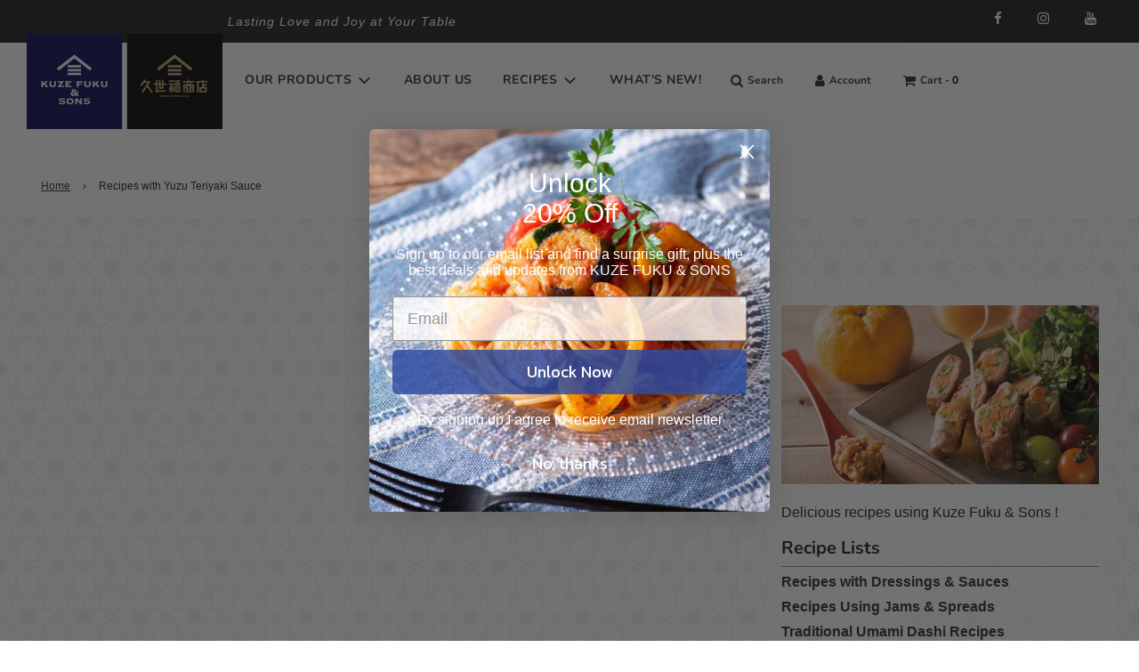

--- FILE ---
content_type: text/html; charset=utf-8
request_url: https://kuzefukuandsons.com/pages/recipes-with-yuzu-teriyaki-sauce
body_size: 36550
content:
<!doctype html>
<!--[if IE 8]><html class="no-js lt-ie9" lang="en"> <![endif]-->
<!--[if IE 9 ]><html class="ie9 no-js" lang="en"> <![endif]-->
<!--[if (gt IE 9)|!(IE)]><!--> <html class="no-js" lang="en"> <!--<![endif]-->
<head>
  <script type="text/javascript">

    

    if(location.href.indexOf("jp-japanese-gourmet-sauces-with-yuzu-citrus-3-sauce-set") > 0){
    location.href="https://kuzefukuandsons.com/pages/jp-costco-japan-yuzu-3-bottle-set";
    }
    
　　if(location.href==="https://kuzefukuandsons.com/?utm_source=qr-code&utm_medium=pamphlet&utm_campaign=2023-yuzu-miso-food-service-size"){
    location.href="https://kuzefukuandsons.com/pages/food-service-sauces";
    }

    if(location.href==="https://kuzefukuandsons.com/products/vegetable-umami-dashi-soup-base-and-seasoning-15-packet?utm_source=qr-code&utm_medium=label&utm_campaign=2022-new-products"){
    location.href="https://kuzefukuandsons.com/pages/dashi-soup-base-recipes";
    }
    
    if(location.href.indexOf("yuzu-cocktail-syrup-12-3-fl-oz-1") > 0){
    location.href="https://kuzefukuandsons.com/products/yuzu-cocktail-syrup-12-3-fl-oz";
}
    if(location.href.indexOf("/products/yuzu-miso-premium-sauce-food-service-size") > 0){
    location.href="https://kuzefukuandsons.com/pages/yuzu-miso-premium-sauce-food-service-size";
}
    if(location.href.indexOf("/products/yuzu-teriyaki-with-ginger-marinade-sauce-food-service-size") > 0){
    location.href="https://kuzefukuandsons.com/pages/yuzu-teriyaki-with-ginger-marinade-sauce-food-service-size";
}
if(location.href.indexOf("/products/kr-anko-butter") > 0){
    location.href="https://kuzefuku.stcousair-oregon.com/kr/products/an-butter/";
}

      document.addEventListener('DOMContentLoaded', function() {
    const minusButtons = document.querySelectorAll('.minus-btn');
    const plusButtons = document.querySelectorAll('.plus-btn');
    const quantityInputs = document.querySelectorAll('.quantity-input');

    minusButtons.forEach(function(button) {
      button.addEventListener('click', function() {
        const input = this.nextElementSibling;
        let currentValue = parseInt(input.value);
        if (currentValue > 1) {
          input.value = currentValue - 1;
console.log("quantity changed -1");
        }
      });
    });

    plusButtons.forEach(function(button) {
      button.addEventListener('click', function() {
        const input = this.previousElementSibling;
        let currentValue = parseInt(input.value);
        input.value = currentValue + 1;
console.log("quantity changed +1");
      });
    });
  });

// Function to empty the cart and close the cart drawer
function emptyCartAndCloseDrawer() {
    // Make AJAX request to Shopify's cart endpoint to empty the cart
    fetch('/cart/clear.js', {
        method: 'POST',
        credentials: 'same-origin',
        headers: {
            'Content-Type': 'application/json',
            'X-Requested-With': 'XMLHttpRequest'
        },
        body: JSON.stringify({})
    })
    .then(response => {
        // Check if the request was successful
        if (response.ok) {
            // Cart emptied successfully
            console.log('Cart emptied successfully.');
            
            // Close the cart drawer (assuming your cart drawer has an ID of 'DrawerOverlay')
            const drawerOverlay = document.getElementById('DrawerOverlay');
            if (drawerOverlay) {
                drawerOverlay.classList.remove('is-visible');
            }
            
            // Optionally, you can update the cart count or display a success message
        } else {
            // Error occurred while emptying the cart
            console.error('Error emptying cart:', response.statusText);
        }
    })
    .catch(error => {
        // Error occurred while making the request
        console.error('Error:', error);
    });
}
    
  </script>
  <!-- Google tag (gtag.js) -->
<script async src="https://www.googletagmanager.com/gtag/js?id=UA-121643709-1"></script>
<script>
  window.dataLayer = window.dataLayer || [];
  function gtag(){dataLayer.push(arguments);}
  gtag('js', new Date());

  gtag('config', 'UA-121643709-1');

  
  
</script>

  <!-- Basic page needs ================================================== -->
  <meta charset="utf-8">
  <meta http-equiv="X-UA-Compatible" content="IE=edge">
  
  
    <link rel="shortcut icon" href="//kuzefukuandsons.com/cdn/shop/files/favicon_180x180_crop_center.png?v=1614734480" type="image/png">
    <link rel="apple-touch-icon" sizes="180x180" href="//kuzefukuandsons.com/cdn/shop/files/favicon_180x180_crop_center.png?v=1614734480">
    <link rel="apple-touch-icon-precomposed" sizes="180x180" href="//kuzefukuandsons.com/cdn/shop/files/favicon_180x180_crop_center.png?v=1614734480">
    <link rel="icon" type="image/png" sizes="32x32" href="//kuzefukuandsons.com/cdn/shop/files/favicon_32x32_crop_center.png?v=1614734480">
    <link rel="icon" type="image/png" sizes="194x194" href="//kuzefukuandsons.com/cdn/shop/files/favicon_194x194_crop_center.png?v=1614734480">
    <link rel="icon" type="image/png" sizes="192x192" href="//kuzefukuandsons.com/cdn/shop/files/favicon_192x192_crop_center.png?v=1614734480">
    <link rel="icon" type="image/png" sizes="16x16" href="//kuzefukuandsons.com/cdn/shop/files/favicon_16x16_crop_center.png?v=1614734480">
  

  <!-- Title and description ================================================== -->
  <title>
    Kuze Fuku &amp; Sons - Recipes with Yuzu Teriyaki Sauce
  </title>

  
    <meta name="description" content="Try these recipes using Kuze Fuku &amp; Sons Yuzu Teriyaki Sauce!">
  

  <!-- Helpers ================================================== -->
  <!-- /snippets/social-meta-tags.liquid -->


<meta property="og:site_name" content="Kuze Fuku &amp; Sons">
<meta property="og:url" content="https://kuzefukuandsons.com/pages/recipes-with-yuzu-teriyaki-sauce">
<meta property="og:title" content="Kuze Fuku &amp; Sons - Recipes with Yuzu Teriyaki Sauce">
<meta property="og:type" content="website">
<meta property="og:description" content="Try these recipes using Kuze Fuku &amp; Sons Yuzu Teriyaki Sauce!">





<meta name="twitter:card" content="summary_large_image">
<meta name="twitter:title" content="Kuze Fuku &amp; Sons - Recipes with Yuzu Teriyaki Sauce">
<meta name="twitter:description" content="Try these recipes using Kuze Fuku &amp; Sons Yuzu Teriyaki Sauce!">

  <link rel="canonical" href="https://kuzefukuandsons.com/pages/recipes-with-yuzu-teriyaki-sauce"/>
  
    <meta name="viewport" content="width=device-width, initial-scale=1, shrink-to-fit=no">
  
  <meta name="theme-color" content="#333">

  <!-- CSS ================================================== -->
  <style>
/*============================================================================
  #Typography
==============================================================================*/





@font-face {
  font-family: Nunito;
  font-weight: 700;
  font-style: normal;
  font-display: swap;
  src: url("//kuzefukuandsons.com/cdn/fonts/nunito/nunito_n7.37cf9b8cf43b3322f7e6e13ad2aad62ab5dc9109.woff2") format("woff2"),
       url("//kuzefukuandsons.com/cdn/fonts/nunito/nunito_n7.45cfcfadc6630011252d54d5f5a2c7c98f60d5de.woff") format("woff");
}

@font-face {
  font-family: "Instrument Sans";
  font-weight: 400;
  font-style: normal;
  font-display: swap;
  src: url("//kuzefukuandsons.com/cdn/fonts/instrument_sans/instrumentsans_n4.db86542ae5e1596dbdb28c279ae6c2086c4c5bfa.woff2") format("woff2"),
       url("//kuzefukuandsons.com/cdn/fonts/instrument_sans/instrumentsans_n4.510f1b081e58d08c30978f465518799851ef6d8b.woff") format("woff");
}

@font-face {
  font-family: Nunito;
  font-weight: 700;
  font-style: normal;
  font-display: swap;
  src: url("//kuzefukuandsons.com/cdn/fonts/nunito/nunito_n7.37cf9b8cf43b3322f7e6e13ad2aad62ab5dc9109.woff2") format("woff2"),
       url("//kuzefukuandsons.com/cdn/fonts/nunito/nunito_n7.45cfcfadc6630011252d54d5f5a2c7c98f60d5de.woff") format("woff");
}


  @font-face {
  font-family: Nunito;
  font-weight: 900;
  font-style: normal;
  font-display: swap;
  src: url("//kuzefukuandsons.com/cdn/fonts/nunito/nunito_n9.29703ebe5c8d8fa1bc7f2dcb872bdf16cf7ff465.woff2") format("woff2"),
       url("//kuzefukuandsons.com/cdn/fonts/nunito/nunito_n9.37c60d6be0d57e3635735f5fdd179e5283d59f56.woff") format("woff");
}




  @font-face {
  font-family: "Instrument Sans";
  font-weight: 700;
  font-style: normal;
  font-display: swap;
  src: url("//kuzefukuandsons.com/cdn/fonts/instrument_sans/instrumentsans_n7.e4ad9032e203f9a0977786c356573ced65a7419a.woff2") format("woff2"),
       url("//kuzefukuandsons.com/cdn/fonts/instrument_sans/instrumentsans_n7.b9e40f166fb7639074ba34738101a9d2990bb41a.woff") format("woff");
}




  @font-face {
  font-family: "Instrument Sans";
  font-weight: 400;
  font-style: italic;
  font-display: swap;
  src: url("//kuzefukuandsons.com/cdn/fonts/instrument_sans/instrumentsans_i4.028d3c3cd8d085648c808ceb20cd2fd1eb3560e5.woff2") format("woff2"),
       url("//kuzefukuandsons.com/cdn/fonts/instrument_sans/instrumentsans_i4.7e90d82df8dee29a99237cd19cc529d2206706a2.woff") format("woff");
}




  @font-face {
  font-family: "Instrument Sans";
  font-weight: 700;
  font-style: italic;
  font-display: swap;
  src: url("//kuzefukuandsons.com/cdn/fonts/instrument_sans/instrumentsans_i7.d6063bb5d8f9cbf96eace9e8801697c54f363c6a.woff2") format("woff2"),
       url("//kuzefukuandsons.com/cdn/fonts/instrument_sans/instrumentsans_i7.ce33afe63f8198a3ac4261b826b560103542cd36.woff") format("woff");
}



/*============================================================================
  #General Variables
==============================================================================*/

:root {

  --font-weight-normal: 400;
  --font-weight-bold: 700;
  --font-weight-header-bold: 900;

  --header-font-stack: Nunito, sans-serif;
  --header-font-weight: 700;
  --header-font-style: normal;
  --header-text-size: 28;
  --header-text-size-px: 28px;

  --header-font-case: normal;
  --header-font-size: 14;
  --header-font-size-px: 14px;

  --heading-spacing: 0px;
  --heading-font-case: normal;
  --heading-font-stack: FontDrop;

  --body-font-stack: "Instrument Sans", sans-serif;
  --body-font-weight: 400;
  --body-font-style: normal;

  --navigation-font-stack: Nunito, sans-serif;
  --navigation-font-weight: 700;
  --navigation-font-style: normal;

  --base-font-size-int: 14;
  --base-font-size: 14px;

  --body-font-size-12-to-em: 0.86em;
  --body-font-size-14-to-em: 1.0em;
  --body-font-size-16-to-em: 1.14em;
  --body-font-size-18-to-em: 1.29em;
  --body-font-size-20-to-em: 1.43em;
  --body-font-size-22-to-em: 1.57em;
  --body-font-size-24-to-em: 1.71em;
  --body-font-size-28-to-em: 2.0em;
  --body-font-size-36-to-em: 2.57em;

  --sale-badge-color: #f26c4f;
  --sold-out-badge-color: #bba474;
  --badge-font-color: #fff;

  --primary-btn-text-color: #fff;
  --primary-btn-bg-color: #bba474;
  --primary-btn-bg-color-lighten50: #ffffff;
  --primary-btn-bg-color-opacity50: rgba(187, 164, 116, 0.5);
  --primary-btn-bg-hover-color: #4e4e4e;
  --primary-btn-text-hover-color: #eeeeee;

  --button-text-case: none;
  --button-font-size: 12;
  --button-font-size-px: 12px;

  --secondary-btn-text-color: #fff;
  --secondary-btn-bg-color: #818181;
  --secondary-btn-bg-color-lighten: #b4b4b4;
  --secondary-btn-bg-hover-color: #4e4e4e;
  --secondary-btn-bg-text-hover-color: #fff;

  

  
    --alt-btn-font-style: normal;
    --alt-btn-font-weight: 400;
    

  --text-color: #333;
  --text-color-lighten5: #404040;
  --text-color-lighten70: #e6e6e6;
  --text-color-transparent05: rgba(51, 51, 51, 0.05);
  --text-color-transparent15: rgba(51, 51, 51, 0.15);
  --text-color-transparent5: rgba(51, 51, 51, 0.5);
  --text-color-transparent6: rgba(51, 51, 51, 0.6);
  --text-color-transparent7: rgba(51, 51, 51, 0.7);
  --text-color-transparent8: rgba(51, 51, 51, 0.8);

  --product-page-font-size: 24;
  --product-page-font-size-px: 24px;
  --product-page-font-case: normal;

  
  --product-page-font-weight: 500;
  

  --link-color: #333;
  --on-sale-color: #f26c4f;

  --body-color: #fff;
  --body-color-darken10: #e6e6e6;
  --body-color-transparent00: rgba(255, 255, 255, 0);
  --body-color-transparent90: rgba(255, 255, 255, 0.9);

  --body-secondary-color: #f8f8f8;
  --body-secondary-color-transparent00: rgba(248, 248, 248, 0);
  --body-secondary-color-darken05: #ebebeb;

  --color-primary-background: #fff;
  --color-secondary-background: #f8f8f8;

  --cart-background-color: #919191;

  --border-color: rgba(51, 51, 51, 0.5);
  --border-color-darken10: #1a1a1a;

  --header-color: #ffffff;
  --header-color-darken5: #f2f2f2;
  --header-color-lighten5: #ffffff;

  --header-border-color: rgba(0,0,0,0);

  --announcement-text-size: 14px;
  --announcement-text-spacing: 1px;
  --announcement-text-case: none;

  
      --announcement-font-style: normal;
      --announcement-font-weight: 400;
    

  --logo-font-size: 18px;

  --overlay-header-text-color: #333333;
  --nav-text-color: #333;
  --nav-text-hover: #595959;

  --color-scheme-light-background: #f1f2f3;
  --color-scheme-light-background-lighten5: #ffffff;
  --color-scheme-light-text: #414141;
  --color-scheme-light-text-transparent60: rgba(65, 65, 65, 0.6);

  --color-scheme-feature-background: #627647;
  --color-scheme-feature-background-lighten5: #6f8651;
  --color-scheme-feature-text: #fff;
  --color-scheme-feature-text-transparent60: rgba(255, 255, 255, 0.6);

  --homepage-sections-accent-secondary-color-transparent60: rgba(255, 255, 255, 0.6);

  --color-scheme-dark-background: #333;
  --color-scheme-dark-text: #fff;
  --color-scheme-dark-text-transparent60: rgba(255, 255, 255, 0.6);

  --filter-bg-color: rgba(51, 51, 51, 0.1);

  --color-footer-bg: #11145a;
  --color-footer-bg-darken5: #0d0f45;
  --color-footer-text: #fff;
  --color-footer-text-darken10: #e6e6e6;
  --color-footer-border: rgba(255, 255, 255, 0.1);

  --popup-text-color: #000;
  --popup-text-color-lighten10: #1a1a1a;
  --popup-bg-color: #fff;

  --menu-drawer-color: #fff;
  --menu-drawer-color-darken5: #f2f2f2;
  --menu-drawer-text-color: #333;
  --menu-drawer-border-color: rgba(51, 51, 51, 0.1);
  --menu-drawer-text-hover-color: #9F9F9F;

  --cart-drawer-color: #fff;
  --cart-drawer-text-color: #333;
  --cart-drawer-text-color-lighten10: #4d4d4d;
  --cart-drawer-border-color: rgba(51, 51, 51, 0.5);

  --fancybox-overlay: url('//kuzefukuandsons.com/cdn/shop/t/9/assets/fancybox_overlay.png?v=61793926319831825281618460466');
}
</style>


  
    <link rel="preload" href="//kuzefukuandsons.com/cdn/shop/t/9/assets/theme.min.css?v=21650502180885729601618460482" as="style">
    <link href="//kuzefukuandsons.com/cdn/shop/t/9/assets/theme.min.css?v=21650502180885729601618460482" rel="stylesheet" type="text/css" media="all" />
  

  <link href="//kuzefukuandsons.com/cdn/shop/t/9/assets/custom.css?v=35994721835933242761752564729" rel="stylesheet" type="text/css" media="all" />

  <!-- Header hook for plugins ================================================== -->
  <script>window.performance && window.performance.mark && window.performance.mark('shopify.content_for_header.start');</script><meta name="facebook-domain-verification" content="0wd0qz1g6zkyz2w6uqopvtnokrpe77">
<meta name="google-site-verification" content="7f19TTtN5ejDctqv98zfBuioIP5IkE6G-nFCbnbB5-0">
<meta id="shopify-digital-wallet" name="shopify-digital-wallet" content="/4431478899/digital_wallets/dialog">
<meta name="shopify-checkout-api-token" content="698a4e6f60e67b08fa97f7456f0c53d8">
<script async="async" src="/checkouts/internal/preloads.js?locale=en-US"></script>
<link rel="preconnect" href="https://shop.app" crossorigin="anonymous">
<script async="async" src="https://shop.app/checkouts/internal/preloads.js?locale=en-US&shop_id=4431478899" crossorigin="anonymous"></script>
<script id="shopify-features" type="application/json">{"accessToken":"698a4e6f60e67b08fa97f7456f0c53d8","betas":["rich-media-storefront-analytics"],"domain":"kuzefukuandsons.com","predictiveSearch":true,"shopId":4431478899,"locale":"en"}</script>
<script>var Shopify = Shopify || {};
Shopify.shop = "kuze-fuku-sons.myshopify.com";
Shopify.locale = "en";
Shopify.currency = {"active":"USD","rate":"1.0"};
Shopify.country = "US";
Shopify.theme = {"name":"Flow","id":121835782330,"schema_name":"Flow","schema_version":"17.3.2","theme_store_id":801,"role":"main"};
Shopify.theme.handle = "null";
Shopify.theme.style = {"id":null,"handle":null};
Shopify.cdnHost = "kuzefukuandsons.com/cdn";
Shopify.routes = Shopify.routes || {};
Shopify.routes.root = "/";</script>
<script type="module">!function(o){(o.Shopify=o.Shopify||{}).modules=!0}(window);</script>
<script>!function(o){function n(){var o=[];function n(){o.push(Array.prototype.slice.apply(arguments))}return n.q=o,n}var t=o.Shopify=o.Shopify||{};t.loadFeatures=n(),t.autoloadFeatures=n()}(window);</script>
<script>
  window.ShopifyPay = window.ShopifyPay || {};
  window.ShopifyPay.apiHost = "shop.app\/pay";
  window.ShopifyPay.redirectState = null;
</script>
<script id="shop-js-analytics" type="application/json">{"pageType":"page"}</script>
<script defer="defer" async type="module" src="//kuzefukuandsons.com/cdn/shopifycloud/shop-js/modules/v2/client.init-shop-cart-sync_BApSsMSl.en.esm.js"></script>
<script defer="defer" async type="module" src="//kuzefukuandsons.com/cdn/shopifycloud/shop-js/modules/v2/chunk.common_CBoos6YZ.esm.js"></script>
<script type="module">
  await import("//kuzefukuandsons.com/cdn/shopifycloud/shop-js/modules/v2/client.init-shop-cart-sync_BApSsMSl.en.esm.js");
await import("//kuzefukuandsons.com/cdn/shopifycloud/shop-js/modules/v2/chunk.common_CBoos6YZ.esm.js");

  window.Shopify.SignInWithShop?.initShopCartSync?.({"fedCMEnabled":true,"windoidEnabled":true});

</script>
<script>
  window.Shopify = window.Shopify || {};
  if (!window.Shopify.featureAssets) window.Shopify.featureAssets = {};
  window.Shopify.featureAssets['shop-js'] = {"shop-cart-sync":["modules/v2/client.shop-cart-sync_DJczDl9f.en.esm.js","modules/v2/chunk.common_CBoos6YZ.esm.js"],"init-fed-cm":["modules/v2/client.init-fed-cm_BzwGC0Wi.en.esm.js","modules/v2/chunk.common_CBoos6YZ.esm.js"],"init-windoid":["modules/v2/client.init-windoid_BS26ThXS.en.esm.js","modules/v2/chunk.common_CBoos6YZ.esm.js"],"shop-cash-offers":["modules/v2/client.shop-cash-offers_DthCPNIO.en.esm.js","modules/v2/chunk.common_CBoos6YZ.esm.js","modules/v2/chunk.modal_Bu1hFZFC.esm.js"],"shop-button":["modules/v2/client.shop-button_D_JX508o.en.esm.js","modules/v2/chunk.common_CBoos6YZ.esm.js"],"init-shop-email-lookup-coordinator":["modules/v2/client.init-shop-email-lookup-coordinator_DFwWcvrS.en.esm.js","modules/v2/chunk.common_CBoos6YZ.esm.js"],"shop-toast-manager":["modules/v2/client.shop-toast-manager_tEhgP2F9.en.esm.js","modules/v2/chunk.common_CBoos6YZ.esm.js"],"shop-login-button":["modules/v2/client.shop-login-button_DwLgFT0K.en.esm.js","modules/v2/chunk.common_CBoos6YZ.esm.js","modules/v2/chunk.modal_Bu1hFZFC.esm.js"],"avatar":["modules/v2/client.avatar_BTnouDA3.en.esm.js"],"init-shop-cart-sync":["modules/v2/client.init-shop-cart-sync_BApSsMSl.en.esm.js","modules/v2/chunk.common_CBoos6YZ.esm.js"],"pay-button":["modules/v2/client.pay-button_BuNmcIr_.en.esm.js","modules/v2/chunk.common_CBoos6YZ.esm.js"],"init-shop-for-new-customer-accounts":["modules/v2/client.init-shop-for-new-customer-accounts_DrjXSI53.en.esm.js","modules/v2/client.shop-login-button_DwLgFT0K.en.esm.js","modules/v2/chunk.common_CBoos6YZ.esm.js","modules/v2/chunk.modal_Bu1hFZFC.esm.js"],"init-customer-accounts-sign-up":["modules/v2/client.init-customer-accounts-sign-up_TlVCiykN.en.esm.js","modules/v2/client.shop-login-button_DwLgFT0K.en.esm.js","modules/v2/chunk.common_CBoos6YZ.esm.js","modules/v2/chunk.modal_Bu1hFZFC.esm.js"],"shop-follow-button":["modules/v2/client.shop-follow-button_C5D3XtBb.en.esm.js","modules/v2/chunk.common_CBoos6YZ.esm.js","modules/v2/chunk.modal_Bu1hFZFC.esm.js"],"checkout-modal":["modules/v2/client.checkout-modal_8TC_1FUY.en.esm.js","modules/v2/chunk.common_CBoos6YZ.esm.js","modules/v2/chunk.modal_Bu1hFZFC.esm.js"],"init-customer-accounts":["modules/v2/client.init-customer-accounts_C0Oh2ljF.en.esm.js","modules/v2/client.shop-login-button_DwLgFT0K.en.esm.js","modules/v2/chunk.common_CBoos6YZ.esm.js","modules/v2/chunk.modal_Bu1hFZFC.esm.js"],"lead-capture":["modules/v2/client.lead-capture_Cq0gfm7I.en.esm.js","modules/v2/chunk.common_CBoos6YZ.esm.js","modules/v2/chunk.modal_Bu1hFZFC.esm.js"],"shop-login":["modules/v2/client.shop-login_BmtnoEUo.en.esm.js","modules/v2/chunk.common_CBoos6YZ.esm.js","modules/v2/chunk.modal_Bu1hFZFC.esm.js"],"payment-terms":["modules/v2/client.payment-terms_BHOWV7U_.en.esm.js","modules/v2/chunk.common_CBoos6YZ.esm.js","modules/v2/chunk.modal_Bu1hFZFC.esm.js"]};
</script>
<script>(function() {
  var isLoaded = false;
  function asyncLoad() {
    if (isLoaded) return;
    isLoaded = true;
    var urls = ["https:\/\/static.klaviyo.com\/onsite\/js\/klaviyo.js?company_id=UTESHh\u0026shop=kuze-fuku-sons.myshopify.com","https:\/\/static.klaviyo.com\/onsite\/js\/klaviyo.js?company_id=UTESHh\u0026shop=kuze-fuku-sons.myshopify.com","https:\/\/live.bb.eight-cdn.com\/script.js?shop=kuze-fuku-sons.myshopify.com","https:\/\/cdn.opinew.com\/js\/opinew-active.js?shop=kuze-fuku-sons.myshopify.com"];
    for (var i = 0; i < urls.length; i++) {
      var s = document.createElement('script');
      s.type = 'text/javascript';
      s.async = true;
      s.src = urls[i];
      var x = document.getElementsByTagName('script')[0];
      x.parentNode.insertBefore(s, x);
    }
  };
  if(window.attachEvent) {
    window.attachEvent('onload', asyncLoad);
  } else {
    window.addEventListener('load', asyncLoad, false);
  }
})();</script>
<script id="__st">var __st={"a":4431478899,"offset":-28800,"reqid":"bdcda0cd-769c-418e-8221-2c7e778cf46b-1768895579","pageurl":"kuzefukuandsons.com\/pages\/recipes-with-yuzu-teriyaki-sauce","s":"pages-91932819642","u":"c2b370616da5","p":"page","rtyp":"page","rid":91932819642};</script>
<script>window.ShopifyPaypalV4VisibilityTracking = true;</script>
<script id="captcha-bootstrap">!function(){'use strict';const t='contact',e='account',n='new_comment',o=[[t,t],['blogs',n],['comments',n],[t,'customer']],c=[[e,'customer_login'],[e,'guest_login'],[e,'recover_customer_password'],[e,'create_customer']],r=t=>t.map((([t,e])=>`form[action*='/${t}']:not([data-nocaptcha='true']) input[name='form_type'][value='${e}']`)).join(','),a=t=>()=>t?[...document.querySelectorAll(t)].map((t=>t.form)):[];function s(){const t=[...o],e=r(t);return a(e)}const i='password',u='form_key',d=['recaptcha-v3-token','g-recaptcha-response','h-captcha-response',i],f=()=>{try{return window.sessionStorage}catch{return}},m='__shopify_v',_=t=>t.elements[u];function p(t,e,n=!1){try{const o=window.sessionStorage,c=JSON.parse(o.getItem(e)),{data:r}=function(t){const{data:e,action:n}=t;return t[m]||n?{data:e,action:n}:{data:t,action:n}}(c);for(const[e,n]of Object.entries(r))t.elements[e]&&(t.elements[e].value=n);n&&o.removeItem(e)}catch(o){console.error('form repopulation failed',{error:o})}}const l='form_type',E='cptcha';function T(t){t.dataset[E]=!0}const w=window,h=w.document,L='Shopify',v='ce_forms',y='captcha';let A=!1;((t,e)=>{const n=(g='f06e6c50-85a8-45c8-87d0-21a2b65856fe',I='https://cdn.shopify.com/shopifycloud/storefront-forms-hcaptcha/ce_storefront_forms_captcha_hcaptcha.v1.5.2.iife.js',D={infoText:'Protected by hCaptcha',privacyText:'Privacy',termsText:'Terms'},(t,e,n)=>{const o=w[L][v],c=o.bindForm;if(c)return c(t,g,e,D).then(n);var r;o.q.push([[t,g,e,D],n]),r=I,A||(h.body.append(Object.assign(h.createElement('script'),{id:'captcha-provider',async:!0,src:r})),A=!0)});var g,I,D;w[L]=w[L]||{},w[L][v]=w[L][v]||{},w[L][v].q=[],w[L][y]=w[L][y]||{},w[L][y].protect=function(t,e){n(t,void 0,e),T(t)},Object.freeze(w[L][y]),function(t,e,n,w,h,L){const[v,y,A,g]=function(t,e,n){const i=e?o:[],u=t?c:[],d=[...i,...u],f=r(d),m=r(i),_=r(d.filter((([t,e])=>n.includes(e))));return[a(f),a(m),a(_),s()]}(w,h,L),I=t=>{const e=t.target;return e instanceof HTMLFormElement?e:e&&e.form},D=t=>v().includes(t);t.addEventListener('submit',(t=>{const e=I(t);if(!e)return;const n=D(e)&&!e.dataset.hcaptchaBound&&!e.dataset.recaptchaBound,o=_(e),c=g().includes(e)&&(!o||!o.value);(n||c)&&t.preventDefault(),c&&!n&&(function(t){try{if(!f())return;!function(t){const e=f();if(!e)return;const n=_(t);if(!n)return;const o=n.value;o&&e.removeItem(o)}(t);const e=Array.from(Array(32),(()=>Math.random().toString(36)[2])).join('');!function(t,e){_(t)||t.append(Object.assign(document.createElement('input'),{type:'hidden',name:u})),t.elements[u].value=e}(t,e),function(t,e){const n=f();if(!n)return;const o=[...t.querySelectorAll(`input[type='${i}']`)].map((({name:t})=>t)),c=[...d,...o],r={};for(const[a,s]of new FormData(t).entries())c.includes(a)||(r[a]=s);n.setItem(e,JSON.stringify({[m]:1,action:t.action,data:r}))}(t,e)}catch(e){console.error('failed to persist form',e)}}(e),e.submit())}));const S=(t,e)=>{t&&!t.dataset[E]&&(n(t,e.some((e=>e===t))),T(t))};for(const o of['focusin','change'])t.addEventListener(o,(t=>{const e=I(t);D(e)&&S(e,y())}));const B=e.get('form_key'),M=e.get(l),P=B&&M;t.addEventListener('DOMContentLoaded',(()=>{const t=y();if(P)for(const e of t)e.elements[l].value===M&&p(e,B);[...new Set([...A(),...v().filter((t=>'true'===t.dataset.shopifyCaptcha))])].forEach((e=>S(e,t)))}))}(h,new URLSearchParams(w.location.search),n,t,e,['guest_login'])})(!0,!0)}();</script>
<script integrity="sha256-4kQ18oKyAcykRKYeNunJcIwy7WH5gtpwJnB7kiuLZ1E=" data-source-attribution="shopify.loadfeatures" defer="defer" src="//kuzefukuandsons.com/cdn/shopifycloud/storefront/assets/storefront/load_feature-a0a9edcb.js" crossorigin="anonymous"></script>
<script crossorigin="anonymous" defer="defer" src="//kuzefukuandsons.com/cdn/shopifycloud/storefront/assets/shopify_pay/storefront-65b4c6d7.js?v=20250812"></script>
<script data-source-attribution="shopify.dynamic_checkout.dynamic.init">var Shopify=Shopify||{};Shopify.PaymentButton=Shopify.PaymentButton||{isStorefrontPortableWallets:!0,init:function(){window.Shopify.PaymentButton.init=function(){};var t=document.createElement("script");t.src="https://kuzefukuandsons.com/cdn/shopifycloud/portable-wallets/latest/portable-wallets.en.js",t.type="module",document.head.appendChild(t)}};
</script>
<script data-source-attribution="shopify.dynamic_checkout.buyer_consent">
  function portableWalletsHideBuyerConsent(e){var t=document.getElementById("shopify-buyer-consent"),n=document.getElementById("shopify-subscription-policy-button");t&&n&&(t.classList.add("hidden"),t.setAttribute("aria-hidden","true"),n.removeEventListener("click",e))}function portableWalletsShowBuyerConsent(e){var t=document.getElementById("shopify-buyer-consent"),n=document.getElementById("shopify-subscription-policy-button");t&&n&&(t.classList.remove("hidden"),t.removeAttribute("aria-hidden"),n.addEventListener("click",e))}window.Shopify?.PaymentButton&&(window.Shopify.PaymentButton.hideBuyerConsent=portableWalletsHideBuyerConsent,window.Shopify.PaymentButton.showBuyerConsent=portableWalletsShowBuyerConsent);
</script>
<script data-source-attribution="shopify.dynamic_checkout.cart.bootstrap">document.addEventListener("DOMContentLoaded",(function(){function t(){return document.querySelector("shopify-accelerated-checkout-cart, shopify-accelerated-checkout")}if(t())Shopify.PaymentButton.init();else{new MutationObserver((function(e,n){t()&&(Shopify.PaymentButton.init(),n.disconnect())})).observe(document.body,{childList:!0,subtree:!0})}}));
</script>
<link id="shopify-accelerated-checkout-styles" rel="stylesheet" media="screen" href="https://kuzefukuandsons.com/cdn/shopifycloud/portable-wallets/latest/accelerated-checkout-backwards-compat.css" crossorigin="anonymous">
<style id="shopify-accelerated-checkout-cart">
        #shopify-buyer-consent {
  margin-top: 1em;
  display: inline-block;
  width: 100%;
}

#shopify-buyer-consent.hidden {
  display: none;
}

#shopify-subscription-policy-button {
  background: none;
  border: none;
  padding: 0;
  text-decoration: underline;
  font-size: inherit;
  cursor: pointer;
}

#shopify-subscription-policy-button::before {
  box-shadow: none;
}

      </style>

<script>window.performance && window.performance.mark && window.performance.mark('shopify.content_for_header.end');</script>

  
  <link rel="stylesheet" href="https://maxcdn.bootstrapcdn.com/bootstrap/4.3.1/css/bootstrap.min.css">
  <link rel="stylesheet" href="https://cdnjs.cloudflare.com/ajax/libs/font-awesome/4.7.0/css/font-awesome.min.css">




<script>
  document.addEventListener("DOMContentLoaded", function(event) {
    const style = document.getElementById('wsg-custom-style');
    if (typeof window.isWsgCustomer != "undefined" && isWsgCustomer) {
      style.innerHTML = `
        ${style.innerHTML} 
        /* A friend of hideWsg - this will _show_ only for wsg customers. Add class to an element to use */
        .showWsg {
          display: unset;
        }
        /* wholesale only CSS */
        .additional-checkout-buttons, .shopify-payment-button {
          display: none !important;
        }
        .wsg-proxy-container select {
          background-color: 
          ${
        document.querySelector('input').style.backgroundColor
          ? document.querySelector('input').style.backgroundColor
          : 'white'
        } !important;
        }
      `;
    } else {
      style.innerHTML = `
        ${style.innerHTML}
        /* Add CSS rules here for NOT wsg customers - great to hide elements from retail when we can't access the code driving the element */
        
      `;
    }

    if (typeof window.embedButtonBg !== undefined && typeof window.embedButtonText !== undefined && window.embedButtonBg !== window.embedButtonText) {
      style.innerHTML = `
        ${style.innerHTML}
        .wsg-button-fix {
          background: ${embedButtonBg} !important;
          border-color: ${embedButtonBg} !important;
          color: ${embedButtonText} !important;
        }
      `;
    }

    // =========================
    //         CUSTOM JS
    // ==========================
    if (document.querySelector(".wsg-proxy-container")) {
      initNodeObserver(wsgCustomJs);
    }
  })

  function wsgCustomJs() {

    // update button classes
    const button = document.querySelectorAll(".wsg-button-fix");
    let buttonClass = "btn";
    buttonClass = buttonClass.split(" ");
    for (let i = 0; i < button.length; i++) {
      button[i].classList.add(... buttonClass);
    }

    // wsgCustomJs window placeholder
    // update secondary btn color on proxy cart
    if (document.getElementById("wsg-checkout-one")) {
      const checkoutButton = document.getElementById("wsg-checkout-one");
      let wsgBtnColor = window.getComputedStyle(checkoutButton).backgroundColor;
      let wsgBtnBackground = "none";
      let wsgBtnBorder = "thin solid " + wsgBtnColor;
      let wsgBtnPadding = window.getComputedStyle(checkoutButton).padding;
      let spofBtn = document.querySelectorAll(".spof-btn");
      for (let i = 0; i < spofBtn.length; i++) {
        spofBtn[i].style.background = wsgBtnBackground;
        spofBtn[i].style.color = wsgBtnColor;
        spofBtn[i].style.border = wsgBtnBorder;
        spofBtn[i].style.padding = wsgBtnPadding;
      }
    }

    // update Quick Order Form label
    if (typeof window.embedSPOFLabel != "undefined" && embedSPOFLabel) {
      document.querySelectorAll(".spof-btn").forEach(function(spofBtn) {
        spofBtn.removeAttribute("data-translation-selector");
        spofBtn.innerHTML = embedSPOFLabel;
      });
    }
  }

  function initNodeObserver(onChangeNodeCallback) {

    // Select the node that will be observed for mutations
    const targetNode = document.querySelector(".wsg-proxy-container");

    // Options for the observer (which mutations to observe)
    const config = {
      attributes: true,
      childList: true,
      subtree: true
    };

    // Callback function to execute when mutations are observed
    const callback = function(mutationsList, observer) {
      for (const mutation of mutationsList) {
        if (mutation.type === 'childList') {
          onChangeNodeCallback();
          observer.disconnect();
        }
      }
    };

    // Create an observer instance linked to the callback function
    const observer = new MutationObserver(callback);

    // Start observing the target node for configured mutations
    observer.observe(targetNode, config);
  }
</script>


<style id="wsg-custom-style">
  /* A friend of hideWsg - this will _show_ only for wsg customers. Add class to an element to use */
  .showWsg {
    display: none;
  }
  /* Signup/login */
  #wsg-signup select,
  #wsg-signup input,
  #wsg-signup textarea {
    height: 46px;
    border: thin solid #d1d1d1;
    padding: 6px 10px;
  }
  #wsg-signup textarea {
    min-height: 100px;
  }
  .wsg-login-input {
    height: 46px;
    border: thin solid #d1d1d1;
    padding: 6px 10px;
  }
  #wsg-signup select {
  }
/*   Quick Order Form */
  .wsg-table td {
    border: none;
    min-width: 150px;
  }
  .wsg-table tr {
    border-bottom: thin solid #d1d1d1; 
    border-left: none;
  }
  .wsg-table input[type="number"] {
    border: thin solid #d1d1d1;
    padding: 5px 15px;
    min-height: 42px;
  }
  #wsg-spof-link a {
    text-decoration: inherit;
    color: inherit;
  }
  .wsg-proxy-container {
    margin-top: 0% !important;
  }
  @media screen and (max-width:768px){
    .wsg-proxy-container .wsg-table input[type="number"] {
        max-width: 80%; 
    }
    .wsg-center img {
      width: 50px !important;
    }
    .wsg-variant-price-area {
      min-width: 70px !important;
    }
  }
  /* Submit button */
  #wsg-cart-update{
    padding: 8px 10px;
    min-height: 45px;
    max-width: 100% !important;
  }
  .wsg-table {
    background: inherit !important;
  }
  .wsg-spof-container-main {
    background: inherit !important;
  }
  /* General fixes */
  .wsg-hide-prices {
    opacity: 0;
  }
  .wsg-ws-only .button {
    margin: 0;
  }
  .spof-btn {
    color: black !important;
  }
  .spof-btn:hover {
    background-color: #4e4e4e !important;
  }
  .product-grid--price {
    font-weight: 700;
  }
</style>
<!-- BEGIN app block: shopify://apps/opinew-reviews/blocks/global/e1d8e0dc-17ff-4e4a-8a8a-1e73c8ef8676 --><link rel="preload" href="https://cdn.opinew.com/styles/opw-icons/style.css" as="style" onload="this.onload=null;this.rel='stylesheet'">
<noscript><link rel="stylesheet" href="https://cdn.opinew.com/styles/opw-icons/style.css"></noscript>
<style id='opinew_product_plugin_css'>
    .opinew-stars-plugin-product .opinew-star-plugin-inside .stars-color, 
    .opinew-stars-plugin-product .stars-color, 
    .stars-color {
        color:#BBA474 !important;
    }
    .opinew-stars-plugin-link {
        cursor: pointer;
    }
    .opinew-no-reviews-stars-plugin:hover {
        color: #C45500;
    }
    
    .opw-widget-wrapper-default {
        max-width: 1200px;
        margin: 0 auto;
    }
    
            #opinew-stars-plugin-product {
                text-align:left;
            }
            
            .opinew-stars-plugin-product-list {
                text-align:left;
            }
            
        .opinew-list-stars-disable {
            display:none;
        }
        .opinew-product-page-stars-disable {
            display:none;
        }
         .opinew-star-plugin-inside i.opw-noci:empty{display:inherit!important}#opinew_all_reviews_plugin_app:empty,#opinew_badge_plugin_app:empty,#opinew_carousel_plugin_app:empty,#opinew_product_floating_widget:empty,#opinew_product_plugin_app:empty,#opinew_review_request_app:empty,.opinew-all-reviews-plugin-dynamic:empty,.opinew-badge-plugin-dynamic:empty,.opinew-carousel-plugin-dynamic:empty,.opinew-product-plugin-dynamic:empty,.opinew-review-request-dynamic:empty,.opw-dynamic-stars-collection:empty,.opw-dynamic-stars:empty{display:block!important} </style>
<meta id='opinew_config_container' data-opwconfig='{&quot;server_url&quot;: &quot;https://api.opinew.com&quot;, &quot;shop&quot;: {&quot;id&quot;: 132874, &quot;name&quot;: &quot;Kuze Fuku &amp; Sons&quot;, &quot;public_api_key&quot;: &quot;3BLAQP6BHMUGSRESZIKQ&quot;, &quot;logo_url&quot;: null}, &quot;permissions&quot;: {&quot;no_branding&quot;: false, &quot;up_to3_photos&quot;: false, &quot;up_to5_photos&quot;: false, &quot;q_and_a&quot;: false, &quot;video_reviews&quot;: true, &quot;optimised_images&quot;: false, &quot;link_shops_single&quot;: false, &quot;link_shops_double&quot;: false, &quot;link_shops_unlimited&quot;: false, &quot;bazaarvoice_integration&quot;: false}, &quot;review_publishing&quot;: &quot;email&quot;, &quot;badge_shop_reviews_link&quot;: &quot;https://api.opinew.com/shop-reviews/132874&quot;, &quot;stars_color_product_and_collections&quot;: &quot;#BBA474&quot;, &quot;theme_transparent_color&quot;: &quot;initial&quot;, &quot;navbar_color&quot;: &quot;#000000&quot;, &quot;questions_and_answers_active&quot;: false, &quot;number_reviews_per_page&quot;: 8, &quot;show_customer_images_section&quot;: true, &quot;display_stars_if_no_reviews&quot;: false, &quot;stars_alignment_product_page&quot;: &quot;left&quot;, &quot;stars_alignment_product_page_mobile&quot;: &quot;center&quot;, &quot;stars_alignment_collections&quot;: &quot;left&quot;, &quot;stars_alignment_collections_mobile&quot;: &quot;center&quot;, &quot;badge_stars_color&quot;: &quot;#ffc617&quot;, &quot;badge_border_color&quot;: &quot;#dae1e7&quot;, &quot;badge_background_color&quot;: &quot;#ffffff&quot;, &quot;badge_text_color&quot;: &quot;#3C3C3C&quot;, &quot;badge_secondary_text_color&quot;: &quot;#606f7b&quot;, &quot;carousel_theme_style&quot;: &quot;card&quot;, &quot;carousel_stars_color&quot;: &quot;#FFC617&quot;, &quot;carousel_border_color&quot;: &quot;#c5c5c5&quot;, &quot;carousel_background_color&quot;: &quot;#ffffff00&quot;, &quot;carousel_controls_color&quot;: &quot;#5a5a5a&quot;, &quot;carousel_verified_badge_color&quot;: &quot;#38c172&quot;, &quot;carousel_text_color&quot;: &quot;#3d4852&quot;, &quot;carousel_secondary_text_color&quot;: &quot;#606f7b&quot;, &quot;carousel_product_name_color&quot;: &quot;#3d4852&quot;, &quot;carousel_widget_show_dates&quot;: true, &quot;carousel_border_active&quot;: false, &quot;carousel_auto_scroll&quot;: false, &quot;carousel_show_product_name&quot;: false, &quot;carousel_featured_reviews&quot;: [], &quot;display_widget_if_no_reviews&quot;: true, &quot;show_country_and_foreign_reviews&quot;: false, &quot;show_full_customer_names&quot;: false, &quot;custom_header_url&quot;: null, &quot;custom_card_url&quot;: null, &quot;custom_gallery_url&quot;: null, &quot;default_sorting&quot;: &quot;recent&quot;, &quot;enable_widget_review_search&quot;: false, &quot;center_stars_mobile&quot;: false, &quot;center_stars_mobile_breakpoint&quot;: &quot;1000px&quot;, &quot;ab_test_active&quot;: false, &quot;request_form_stars_color&quot;: &quot;#BBA474&quot;, &quot;request_form_image_url&quot;: &quot;https://opinew.imgix.net/https%3A%2F%2Fcdn.opinew.com%2Femail-template-images%2F132874%2FKVVVWSCHAT.png?fit=max&amp;h=450&amp;orient=0&amp;s=3e4cf578f249ebd5f0f87f5697c28eb6&quot;, &quot;request_form_custom_css&quot;: null, &quot;request_form_show_ratings&quot;: null, &quot;request_form_display_shop_logo&quot;: null, &quot;request_form_display_product_image&quot;: null, &quot;request_form_progress_type&quot;: null, &quot;request_form_btn_color&quot;: &quot;#2f70ee&quot;, &quot;request_form_progress_bar_color&quot;: &quot;#2f70ee&quot;, &quot;request_form_background_color&quot;: &quot;#DCEBFC&quot;, &quot;request_form_card_background&quot;: &quot;#FFFFFF&quot;, &quot;can_display_photos&quot;: true, &quot;background_color&quot;: &quot;#ffffff00&quot;, &quot;buttons_color&quot;: &quot;#dae1e7&quot;, &quot;display_floating_widget&quot;: false, &quot;display_review_source&quot;: false, &quot;new_widget_version&quot;: false, &quot;shop_widgets_updated&quot;: true, &quot;stars_color&quot;: &quot;#BBA474&quot;, &quot;widget_top_section_style&quot;: &quot;minimal&quot;, &quot;widget_theme_style&quot;: &quot;card&quot;, &quot;reviews_card_border_color&quot;: &quot;#c5c5c5&quot;, &quot;reviews_card_border_active&quot;: false, &quot;star_bars_width&quot;: &quot;300px&quot;, &quot;star_bars_width_auto&quot;: true, &quot;number_review_columns&quot;: 2, &quot;preferred_language&quot;: &quot;en&quot;, &quot;preferred_date_format&quot;: &quot;dd/MM/yyyy&quot;, &quot;text_color&quot;: &quot;#3d4852&quot;, &quot;secondary_text_color&quot;: &quot;#606f7b&quot;, &quot;floating_widget_button_background_color&quot;: &quot;#000000&quot;, &quot;floating_widget_button_text_color&quot;: &quot;#ffffff&quot;, &quot;floating_widget_button_position&quot;: &quot;left&quot;, &quot;navbar_text_color&quot;: &quot;#000000&quot;, &quot;pagination_color&quot;: &quot;#000000&quot;, &quot;verified_badge_color&quot;: &quot;#38c172&quot;, &quot;widget_show_dates&quot;: true, &quot;show_review_images&quot;: true, &quot;review_image_max_height&quot;: &quot;450px&quot;, &quot;show_large_review_image&quot;: true, &quot;show_star_bars&quot;: true, &quot;fonts&quot;: {&quot;reviews_card_main_font_size&quot;: &quot;1rem&quot;, &quot;reviews_card_secondary_font_size&quot;: &quot;1rem&quot;, &quot;form_headings_font_size&quot;: &quot;0.875rem&quot;, &quot;form_input_font_size&quot;: &quot;1.125rem&quot;, &quot;paginator_font_size&quot;: &quot;1.125rem&quot;, &quot;badge_average_score&quot;: &quot;2rem&quot;, &quot;badge_primary&quot;: &quot;1.25rem&quot;, &quot;badge_secondary&quot;: &quot;1rem&quot;, &quot;carousel_primary&quot;: &quot;1rem&quot;, &quot;carousel_secondary&quot;: &quot;1rem&quot;, &quot;star_summary_overall_score_font_size&quot;: &quot;2.25rem&quot;, &quot;star_summary_progress_bars_font_size&quot;: &quot;1.125rem&quot;, &quot;navbar_reviews_title_font_size&quot;: &quot;1.25rem&quot;, &quot;navbar_buttons_font_size&quot;: &quot;1.125rem&quot;, &quot;star_summary_reviewsnum_font_size&quot;: &quot;1.5rem&quot;, &quot;filters_font_size&quot;: &quot;1rem&quot;, &quot;form_post_font_size&quot;: &quot;2.25rem&quot;, &quot;qna_title_font_size&quot;: &quot;1.5rem&quot;}}' >
<script> 
  var OPW_PUBLIC_KEY = "3BLAQP6BHMUGSRESZIKQ";
  var OPW_API_ENDPOINT = "https://api.opinew.com";
  var OPW_CHECKER_ENDPOINT = "https://shop-status.opinew.cloud";
  var OPW_BACKEND_VERSION = "25.41.1-0-ge32fade58";
</script>
<script src="https://cdn.opinew.com/shop-widgets/static/js/index.8ffabcca.js" defer></script>



<!-- END app block --><!-- BEGIN app block: shopify://apps/bundle-builder-kitenzo/blocks/bundle-page-redirect/78802baf-205d-4d1d-908c-fae911f24e36 -->


<!-- END app block --><link href="https://monorail-edge.shopifysvc.com" rel="dns-prefetch">
<script>(function(){if ("sendBeacon" in navigator && "performance" in window) {try {var session_token_from_headers = performance.getEntriesByType('navigation')[0].serverTiming.find(x => x.name == '_s').description;} catch {var session_token_from_headers = undefined;}var session_cookie_matches = document.cookie.match(/_shopify_s=([^;]*)/);var session_token_from_cookie = session_cookie_matches && session_cookie_matches.length === 2 ? session_cookie_matches[1] : "";var session_token = session_token_from_headers || session_token_from_cookie || "";function handle_abandonment_event(e) {var entries = performance.getEntries().filter(function(entry) {return /monorail-edge.shopifysvc.com/.test(entry.name);});if (!window.abandonment_tracked && entries.length === 0) {window.abandonment_tracked = true;var currentMs = Date.now();var navigation_start = performance.timing.navigationStart;var payload = {shop_id: 4431478899,url: window.location.href,navigation_start,duration: currentMs - navigation_start,session_token,page_type: "page"};window.navigator.sendBeacon("https://monorail-edge.shopifysvc.com/v1/produce", JSON.stringify({schema_id: "online_store_buyer_site_abandonment/1.1",payload: payload,metadata: {event_created_at_ms: currentMs,event_sent_at_ms: currentMs}}));}}window.addEventListener('pagehide', handle_abandonment_event);}}());</script>
<script id="web-pixels-manager-setup">(function e(e,d,r,n,o){if(void 0===o&&(o={}),!Boolean(null===(a=null===(i=window.Shopify)||void 0===i?void 0:i.analytics)||void 0===a?void 0:a.replayQueue)){var i,a;window.Shopify=window.Shopify||{};var t=window.Shopify;t.analytics=t.analytics||{};var s=t.analytics;s.replayQueue=[],s.publish=function(e,d,r){return s.replayQueue.push([e,d,r]),!0};try{self.performance.mark("wpm:start")}catch(e){}var l=function(){var e={modern:/Edge?\/(1{2}[4-9]|1[2-9]\d|[2-9]\d{2}|\d{4,})\.\d+(\.\d+|)|Firefox\/(1{2}[4-9]|1[2-9]\d|[2-9]\d{2}|\d{4,})\.\d+(\.\d+|)|Chrom(ium|e)\/(9{2}|\d{3,})\.\d+(\.\d+|)|(Maci|X1{2}).+ Version\/(15\.\d+|(1[6-9]|[2-9]\d|\d{3,})\.\d+)([,.]\d+|)( \(\w+\)|)( Mobile\/\w+|) Safari\/|Chrome.+OPR\/(9{2}|\d{3,})\.\d+\.\d+|(CPU[ +]OS|iPhone[ +]OS|CPU[ +]iPhone|CPU IPhone OS|CPU iPad OS)[ +]+(15[._]\d+|(1[6-9]|[2-9]\d|\d{3,})[._]\d+)([._]\d+|)|Android:?[ /-](13[3-9]|1[4-9]\d|[2-9]\d{2}|\d{4,})(\.\d+|)(\.\d+|)|Android.+Firefox\/(13[5-9]|1[4-9]\d|[2-9]\d{2}|\d{4,})\.\d+(\.\d+|)|Android.+Chrom(ium|e)\/(13[3-9]|1[4-9]\d|[2-9]\d{2}|\d{4,})\.\d+(\.\d+|)|SamsungBrowser\/([2-9]\d|\d{3,})\.\d+/,legacy:/Edge?\/(1[6-9]|[2-9]\d|\d{3,})\.\d+(\.\d+|)|Firefox\/(5[4-9]|[6-9]\d|\d{3,})\.\d+(\.\d+|)|Chrom(ium|e)\/(5[1-9]|[6-9]\d|\d{3,})\.\d+(\.\d+|)([\d.]+$|.*Safari\/(?![\d.]+ Edge\/[\d.]+$))|(Maci|X1{2}).+ Version\/(10\.\d+|(1[1-9]|[2-9]\d|\d{3,})\.\d+)([,.]\d+|)( \(\w+\)|)( Mobile\/\w+|) Safari\/|Chrome.+OPR\/(3[89]|[4-9]\d|\d{3,})\.\d+\.\d+|(CPU[ +]OS|iPhone[ +]OS|CPU[ +]iPhone|CPU IPhone OS|CPU iPad OS)[ +]+(10[._]\d+|(1[1-9]|[2-9]\d|\d{3,})[._]\d+)([._]\d+|)|Android:?[ /-](13[3-9]|1[4-9]\d|[2-9]\d{2}|\d{4,})(\.\d+|)(\.\d+|)|Mobile Safari.+OPR\/([89]\d|\d{3,})\.\d+\.\d+|Android.+Firefox\/(13[5-9]|1[4-9]\d|[2-9]\d{2}|\d{4,})\.\d+(\.\d+|)|Android.+Chrom(ium|e)\/(13[3-9]|1[4-9]\d|[2-9]\d{2}|\d{4,})\.\d+(\.\d+|)|Android.+(UC? ?Browser|UCWEB|U3)[ /]?(15\.([5-9]|\d{2,})|(1[6-9]|[2-9]\d|\d{3,})\.\d+)\.\d+|SamsungBrowser\/(5\.\d+|([6-9]|\d{2,})\.\d+)|Android.+MQ{2}Browser\/(14(\.(9|\d{2,})|)|(1[5-9]|[2-9]\d|\d{3,})(\.\d+|))(\.\d+|)|K[Aa][Ii]OS\/(3\.\d+|([4-9]|\d{2,})\.\d+)(\.\d+|)/},d=e.modern,r=e.legacy,n=navigator.userAgent;return n.match(d)?"modern":n.match(r)?"legacy":"unknown"}(),u="modern"===l?"modern":"legacy",c=(null!=n?n:{modern:"",legacy:""})[u],f=function(e){return[e.baseUrl,"/wpm","/b",e.hashVersion,"modern"===e.buildTarget?"m":"l",".js"].join("")}({baseUrl:d,hashVersion:r,buildTarget:u}),m=function(e){var d=e.version,r=e.bundleTarget,n=e.surface,o=e.pageUrl,i=e.monorailEndpoint;return{emit:function(e){var a=e.status,t=e.errorMsg,s=(new Date).getTime(),l=JSON.stringify({metadata:{event_sent_at_ms:s},events:[{schema_id:"web_pixels_manager_load/3.1",payload:{version:d,bundle_target:r,page_url:o,status:a,surface:n,error_msg:t},metadata:{event_created_at_ms:s}}]});if(!i)return console&&console.warn&&console.warn("[Web Pixels Manager] No Monorail endpoint provided, skipping logging."),!1;try{return self.navigator.sendBeacon.bind(self.navigator)(i,l)}catch(e){}var u=new XMLHttpRequest;try{return u.open("POST",i,!0),u.setRequestHeader("Content-Type","text/plain"),u.send(l),!0}catch(e){return console&&console.warn&&console.warn("[Web Pixels Manager] Got an unhandled error while logging to Monorail."),!1}}}}({version:r,bundleTarget:l,surface:e.surface,pageUrl:self.location.href,monorailEndpoint:e.monorailEndpoint});try{o.browserTarget=l,function(e){var d=e.src,r=e.async,n=void 0===r||r,o=e.onload,i=e.onerror,a=e.sri,t=e.scriptDataAttributes,s=void 0===t?{}:t,l=document.createElement("script"),u=document.querySelector("head"),c=document.querySelector("body");if(l.async=n,l.src=d,a&&(l.integrity=a,l.crossOrigin="anonymous"),s)for(var f in s)if(Object.prototype.hasOwnProperty.call(s,f))try{l.dataset[f]=s[f]}catch(e){}if(o&&l.addEventListener("load",o),i&&l.addEventListener("error",i),u)u.appendChild(l);else{if(!c)throw new Error("Did not find a head or body element to append the script");c.appendChild(l)}}({src:f,async:!0,onload:function(){if(!function(){var e,d;return Boolean(null===(d=null===(e=window.Shopify)||void 0===e?void 0:e.analytics)||void 0===d?void 0:d.initialized)}()){var d=window.webPixelsManager.init(e)||void 0;if(d){var r=window.Shopify.analytics;r.replayQueue.forEach((function(e){var r=e[0],n=e[1],o=e[2];d.publishCustomEvent(r,n,o)})),r.replayQueue=[],r.publish=d.publishCustomEvent,r.visitor=d.visitor,r.initialized=!0}}},onerror:function(){return m.emit({status:"failed",errorMsg:"".concat(f," has failed to load")})},sri:function(e){var d=/^sha384-[A-Za-z0-9+/=]+$/;return"string"==typeof e&&d.test(e)}(c)?c:"",scriptDataAttributes:o}),m.emit({status:"loading"})}catch(e){m.emit({status:"failed",errorMsg:(null==e?void 0:e.message)||"Unknown error"})}}})({shopId: 4431478899,storefrontBaseUrl: "https://kuzefukuandsons.com",extensionsBaseUrl: "https://extensions.shopifycdn.com/cdn/shopifycloud/web-pixels-manager",monorailEndpoint: "https://monorail-edge.shopifysvc.com/unstable/produce_batch",surface: "storefront-renderer",enabledBetaFlags: ["2dca8a86"],webPixelsConfigList: [{"id":"1676738746","configuration":"{\"accountID\":\"UTESHh\",\"webPixelConfig\":\"eyJlbmFibGVBZGRlZFRvQ2FydEV2ZW50cyI6IHRydWV9\"}","eventPayloadVersion":"v1","runtimeContext":"STRICT","scriptVersion":"524f6c1ee37bacdca7657a665bdca589","type":"APP","apiClientId":123074,"privacyPurposes":["ANALYTICS","MARKETING"],"dataSharingAdjustments":{"protectedCustomerApprovalScopes":["read_customer_address","read_customer_email","read_customer_name","read_customer_personal_data","read_customer_phone"]}},{"id":"596017338","configuration":"{\"config\":\"{\\\"pixel_id\\\":\\\"GT-MRM4Z5KZ\\\",\\\"target_country\\\":\\\"US\\\",\\\"gtag_events\\\":[{\\\"type\\\":\\\"purchase\\\",\\\"action_label\\\":\\\"MC-SJ4367NDG1\\\"},{\\\"type\\\":\\\"page_view\\\",\\\"action_label\\\":\\\"MC-SJ4367NDG1\\\"},{\\\"type\\\":\\\"view_item\\\",\\\"action_label\\\":\\\"MC-SJ4367NDG1\\\"}],\\\"enable_monitoring_mode\\\":false}\"}","eventPayloadVersion":"v1","runtimeContext":"OPEN","scriptVersion":"b2a88bafab3e21179ed38636efcd8a93","type":"APP","apiClientId":1780363,"privacyPurposes":[],"dataSharingAdjustments":{"protectedCustomerApprovalScopes":["read_customer_address","read_customer_email","read_customer_name","read_customer_personal_data","read_customer_phone"]}},{"id":"183861434","configuration":"{\"pixel_id\":\"446316780727978\",\"pixel_type\":\"facebook_pixel\",\"metaapp_system_user_token\":\"-\"}","eventPayloadVersion":"v1","runtimeContext":"OPEN","scriptVersion":"ca16bc87fe92b6042fbaa3acc2fbdaa6","type":"APP","apiClientId":2329312,"privacyPurposes":["ANALYTICS","MARKETING","SALE_OF_DATA"],"dataSharingAdjustments":{"protectedCustomerApprovalScopes":["read_customer_address","read_customer_email","read_customer_name","read_customer_personal_data","read_customer_phone"]}},{"id":"94175418","eventPayloadVersion":"v1","runtimeContext":"LAX","scriptVersion":"1","type":"CUSTOM","privacyPurposes":["ANALYTICS"],"name":"Google Analytics tag (migrated)"},{"id":"shopify-app-pixel","configuration":"{}","eventPayloadVersion":"v1","runtimeContext":"STRICT","scriptVersion":"0450","apiClientId":"shopify-pixel","type":"APP","privacyPurposes":["ANALYTICS","MARKETING"]},{"id":"shopify-custom-pixel","eventPayloadVersion":"v1","runtimeContext":"LAX","scriptVersion":"0450","apiClientId":"shopify-pixel","type":"CUSTOM","privacyPurposes":["ANALYTICS","MARKETING"]}],isMerchantRequest: false,initData: {"shop":{"name":"Kuze Fuku \u0026 Sons","paymentSettings":{"currencyCode":"USD"},"myshopifyDomain":"kuze-fuku-sons.myshopify.com","countryCode":"US","storefrontUrl":"https:\/\/kuzefukuandsons.com"},"customer":null,"cart":null,"checkout":null,"productVariants":[],"purchasingCompany":null},},"https://kuzefukuandsons.com/cdn","fcfee988w5aeb613cpc8e4bc33m6693e112",{"modern":"","legacy":""},{"shopId":"4431478899","storefrontBaseUrl":"https:\/\/kuzefukuandsons.com","extensionBaseUrl":"https:\/\/extensions.shopifycdn.com\/cdn\/shopifycloud\/web-pixels-manager","surface":"storefront-renderer","enabledBetaFlags":"[\"2dca8a86\"]","isMerchantRequest":"false","hashVersion":"fcfee988w5aeb613cpc8e4bc33m6693e112","publish":"custom","events":"[[\"page_viewed\",{}]]"});</script><script>
  window.ShopifyAnalytics = window.ShopifyAnalytics || {};
  window.ShopifyAnalytics.meta = window.ShopifyAnalytics.meta || {};
  window.ShopifyAnalytics.meta.currency = 'USD';
  var meta = {"page":{"pageType":"page","resourceType":"page","resourceId":91932819642,"requestId":"bdcda0cd-769c-418e-8221-2c7e778cf46b-1768895579"}};
  for (var attr in meta) {
    window.ShopifyAnalytics.meta[attr] = meta[attr];
  }
</script>
<script class="analytics">
  (function () {
    var customDocumentWrite = function(content) {
      var jquery = null;

      if (window.jQuery) {
        jquery = window.jQuery;
      } else if (window.Checkout && window.Checkout.$) {
        jquery = window.Checkout.$;
      }

      if (jquery) {
        jquery('body').append(content);
      }
    };

    var hasLoggedConversion = function(token) {
      if (token) {
        return document.cookie.indexOf('loggedConversion=' + token) !== -1;
      }
      return false;
    }

    var setCookieIfConversion = function(token) {
      if (token) {
        var twoMonthsFromNow = new Date(Date.now());
        twoMonthsFromNow.setMonth(twoMonthsFromNow.getMonth() + 2);

        document.cookie = 'loggedConversion=' + token + '; expires=' + twoMonthsFromNow;
      }
    }

    var trekkie = window.ShopifyAnalytics.lib = window.trekkie = window.trekkie || [];
    if (trekkie.integrations) {
      return;
    }
    trekkie.methods = [
      'identify',
      'page',
      'ready',
      'track',
      'trackForm',
      'trackLink'
    ];
    trekkie.factory = function(method) {
      return function() {
        var args = Array.prototype.slice.call(arguments);
        args.unshift(method);
        trekkie.push(args);
        return trekkie;
      };
    };
    for (var i = 0; i < trekkie.methods.length; i++) {
      var key = trekkie.methods[i];
      trekkie[key] = trekkie.factory(key);
    }
    trekkie.load = function(config) {
      trekkie.config = config || {};
      trekkie.config.initialDocumentCookie = document.cookie;
      var first = document.getElementsByTagName('script')[0];
      var script = document.createElement('script');
      script.type = 'text/javascript';
      script.onerror = function(e) {
        var scriptFallback = document.createElement('script');
        scriptFallback.type = 'text/javascript';
        scriptFallback.onerror = function(error) {
                var Monorail = {
      produce: function produce(monorailDomain, schemaId, payload) {
        var currentMs = new Date().getTime();
        var event = {
          schema_id: schemaId,
          payload: payload,
          metadata: {
            event_created_at_ms: currentMs,
            event_sent_at_ms: currentMs
          }
        };
        return Monorail.sendRequest("https://" + monorailDomain + "/v1/produce", JSON.stringify(event));
      },
      sendRequest: function sendRequest(endpointUrl, payload) {
        // Try the sendBeacon API
        if (window && window.navigator && typeof window.navigator.sendBeacon === 'function' && typeof window.Blob === 'function' && !Monorail.isIos12()) {
          var blobData = new window.Blob([payload], {
            type: 'text/plain'
          });

          if (window.navigator.sendBeacon(endpointUrl, blobData)) {
            return true;
          } // sendBeacon was not successful

        } // XHR beacon

        var xhr = new XMLHttpRequest();

        try {
          xhr.open('POST', endpointUrl);
          xhr.setRequestHeader('Content-Type', 'text/plain');
          xhr.send(payload);
        } catch (e) {
          console.log(e);
        }

        return false;
      },
      isIos12: function isIos12() {
        return window.navigator.userAgent.lastIndexOf('iPhone; CPU iPhone OS 12_') !== -1 || window.navigator.userAgent.lastIndexOf('iPad; CPU OS 12_') !== -1;
      }
    };
    Monorail.produce('monorail-edge.shopifysvc.com',
      'trekkie_storefront_load_errors/1.1',
      {shop_id: 4431478899,
      theme_id: 121835782330,
      app_name: "storefront",
      context_url: window.location.href,
      source_url: "//kuzefukuandsons.com/cdn/s/trekkie.storefront.cd680fe47e6c39ca5d5df5f0a32d569bc48c0f27.min.js"});

        };
        scriptFallback.async = true;
        scriptFallback.src = '//kuzefukuandsons.com/cdn/s/trekkie.storefront.cd680fe47e6c39ca5d5df5f0a32d569bc48c0f27.min.js';
        first.parentNode.insertBefore(scriptFallback, first);
      };
      script.async = true;
      script.src = '//kuzefukuandsons.com/cdn/s/trekkie.storefront.cd680fe47e6c39ca5d5df5f0a32d569bc48c0f27.min.js';
      first.parentNode.insertBefore(script, first);
    };
    trekkie.load(
      {"Trekkie":{"appName":"storefront","development":false,"defaultAttributes":{"shopId":4431478899,"isMerchantRequest":null,"themeId":121835782330,"themeCityHash":"13731622708165800572","contentLanguage":"en","currency":"USD","eventMetadataId":"69df6501-abda-44d4-b508-7eb15738ccd0"},"isServerSideCookieWritingEnabled":true,"monorailRegion":"shop_domain","enabledBetaFlags":["65f19447"]},"Session Attribution":{},"S2S":{"facebookCapiEnabled":false,"source":"trekkie-storefront-renderer","apiClientId":580111}}
    );

    var loaded = false;
    trekkie.ready(function() {
      if (loaded) return;
      loaded = true;

      window.ShopifyAnalytics.lib = window.trekkie;

      var originalDocumentWrite = document.write;
      document.write = customDocumentWrite;
      try { window.ShopifyAnalytics.merchantGoogleAnalytics.call(this); } catch(error) {};
      document.write = originalDocumentWrite;

      window.ShopifyAnalytics.lib.page(null,{"pageType":"page","resourceType":"page","resourceId":91932819642,"requestId":"bdcda0cd-769c-418e-8221-2c7e778cf46b-1768895579","shopifyEmitted":true});

      var match = window.location.pathname.match(/checkouts\/(.+)\/(thank_you|post_purchase)/)
      var token = match? match[1]: undefined;
      if (!hasLoggedConversion(token)) {
        setCookieIfConversion(token);
        
      }
    });


        var eventsListenerScript = document.createElement('script');
        eventsListenerScript.async = true;
        eventsListenerScript.src = "//kuzefukuandsons.com/cdn/shopifycloud/storefront/assets/shop_events_listener-3da45d37.js";
        document.getElementsByTagName('head')[0].appendChild(eventsListenerScript);

})();</script>
  <script>
  if (!window.ga || (window.ga && typeof window.ga !== 'function')) {
    window.ga = function ga() {
      (window.ga.q = window.ga.q || []).push(arguments);
      if (window.Shopify && window.Shopify.analytics && typeof window.Shopify.analytics.publish === 'function') {
        window.Shopify.analytics.publish("ga_stub_called", {}, {sendTo: "google_osp_migration"});
      }
      console.error("Shopify's Google Analytics stub called with:", Array.from(arguments), "\nSee https://help.shopify.com/manual/promoting-marketing/pixels/pixel-migration#google for more information.");
    };
    if (window.Shopify && window.Shopify.analytics && typeof window.Shopify.analytics.publish === 'function') {
      window.Shopify.analytics.publish("ga_stub_initialized", {}, {sendTo: "google_osp_migration"});
    }
  }
</script>
<script
  defer
  src="https://kuzefukuandsons.com/cdn/shopifycloud/perf-kit/shopify-perf-kit-3.0.4.min.js"
  data-application="storefront-renderer"
  data-shop-id="4431478899"
  data-render-region="gcp-us-central1"
  data-page-type="page"
  data-theme-instance-id="121835782330"
  data-theme-name="Flow"
  data-theme-version="17.3.2"
  data-monorail-region="shop_domain"
  data-resource-timing-sampling-rate="10"
  data-shs="true"
  data-shs-beacon="true"
  data-shs-export-with-fetch="true"
  data-shs-logs-sample-rate="1"
  data-shs-beacon-endpoint="https://kuzefukuandsons.com/api/collect"
></script>
</head>



<body id="kuze-fuku-amp-sons-recipes-with-yuzu-teriyaki-sauce" class="template-page page-fade ">

  <script>

    
 
    var myUrl = window.location.href;
if (myUrl.includes('yuzu-miso-premium-jp')) {    
    var urlParams = new URLSearchParams(location.search);
var utmCampaign = urlParams.get('utm_campaign');
                if (utmCampaign == 'CostcoJP') {
                  window.location.replace("https://kuzefukuandsons.com/pages/jp-yuzumiso-banno-recipes");   
                }
}

    
    
    var classList = document.documentElement.classList;
    classList.add('supports-js')
    classList.add('js');
    classList.remove('no-js');
    
  </script>

  
  

<div class="right-drawer-vue">
  
  <wetheme-right-drawer
    search-url="/search/suggest.json"
    login-url="/account/login"
    is-predictive="true"
    search-products="true"
    search-pages="true"
    search-articles="false"
    search-collections="false"
  >
  </wetheme-right-drawer>
</div>
<script type="text/x-template" id="wetheme-right-drawer-template">
  <div>
    <transition name="drawer-right">
      <div class="drawer drawer--right drawer--cart" v-if="isOpen" ref="drawerRight">
        <div class="drawer__header sitewide--title-wrapper">


  
<div class="new-drawer-x-button"><p v-if="type === 'cart'" v-on:click="close"><i class="fa fa-times-circle-o" aria-hidden="true"></i></p></div>
<div class="container-fluid">
    <div class="row">
      <div class="col-lg-6 new-drawer-title-wrapper"><h2 class="h2 new-drawer-title">
            <span v-if="type === 'cart'"><a href="/cart">Shopping Cart</a></span>
            <span class="sr-only" v-if="type === 'shop-now'">Quick view</span>
            <span v-if="type === 'login'">Login</span>
            <span v-if="type === 'search'">Search</span>
</h2></div>
      <div class="col-lg-6 new-drawer-subtotal-wrapper" v-if="type === 'cart' && cart.item_count >= 1"><p><span class="new-drawer-subtotal">Subtotal</span><span class="new-drawer-cart-total-price" v-money="cart.total_price"></span></p></div>

      <div class="col-lg-6 new-drawer-continue-shopping-wrapper" v-if="type === 'cart' && cart.item_count >= 1">
<button class="btn btn-continue-shopping" role="button" ref="drawerClose" v-on:click="close">CONTINUE SHOPPING</button>
</div>
  <div class="col-lg-6 new-drawer-continue-shopping-wrapper" v-if="type === 'cart' && cart.item_count === 0" style="margin-top: 0;">
<button class="btn btn-continue-shopping" role="button" ref="drawerClose" v-on:click="close" style="max-width: 50%; font-size: 12px!important; float: right; margin: 10px 20px 0;">CONTINUE SHOPPING</button>
</div>
  <div class="col-lg-6 new-drawer-continue-shopping-wrapper" v-if="type === 'search' || type === 'login'">
<h5 v-on:click="close"><span class="badge new-drawer-close-button">Close</span></h5>
</div>

      <div class="col-lg-6 new-drawer-checkout-wrapper" v-if="type === 'cart' && cart.item_count >= 1">
        <form action="/cart" method="post" novalidate class="cart ajaxcart" v-if="cart">
          <button type="submit" name="checkout" class="btn btn-checkout" role="button">CHECK OUT</button>
        </form>
      </div>
    </div>
    <div class="row" v-if="type === 'cart' && cart.item_count >= 1">
      <div class="col-12 new-drawer-shipping-rates">
      <div class="cart__shipping rte"><p class="text-center">Taxes and shipping calculated at checkout
</p>
                    <p><i style="cursor: context-menu;">Local Pickup is only available at our facility in Newberg, Oregon.</i></p>
                  </div>
      </div>
    </div>
</div>
<div class="ajax-cart--notes" v-if="type === 'cart' && cart.item_count >= 1">
  <div class="container-fluid new-drawer-free-shipping">
    <div class="row">
      <div class="col-12">
      <h5 style="margin: 0px;">FREE SHIPPING* on orders over $39!</h5>
        <p style="font-size: 8px; margin-bottom: 0;">* Continental US addresses only.</p>
      </div>
    </div>
  </div>
</div>

  
  
        </div>

        <div id="CartContainer" v-if="type === 'cart'">
  <div class="new-drawer-cart-items-header" v-if="cart.item_count >= 1"><h4>Cart items</h4><hr></div>
          <form action="/cart" method="post" novalidate class="cart ajaxcart" v-if="cart">
            <p class="empty-cart" v-if="cart.item_count === 0" style="margin-top: 50px;">Your cart is currently empty.</p>


<div class="container" v-if="cart.item_count === 0" style="text-align: center;">
<div class="row">
<div class="col-12">
<div class="container" style="text-align: center; border: solid 1px #ccc; padding: 20px 10px;">
  <div class="row">
  <div class="col-12"><h5>Suggested items</h5><hr></div>
  </div>
  <div class="row">
  


  <div class="grid-view-item col-6">
  
  
  
    
  
    
  
  
    
    
  <a href="/products/yuzu-miso-sauce">  
  <img src="//kuzefukuandsons.com/cdn/shop/files/2024-11-19_yuzu-miso-pre_ium-sauce_high-res_01_1.png?v=1732319597&width=150" onmouseover="this.src='//kuzefukuandsons.com/cdn/shop/products/FacebookPost_1200x1600px_300x310px_940x940px_66.jpg?v=1719537140&width=150'" onmouseout="this.src='//kuzefukuandsons.com/cdn/shop/files/2024-11-19_yuzu-miso-pre_ium-sauce_high-res_01_1.png?v=1732319597&width=150'">
  </a>
  <div class="grid-view-item--desc-wrapper"> 
    <div class="product-grid--title">
  <a href="/products/yuzu-miso-sauce">YUZU MISO PREMIUM SAUCE 13.7 OZ.</a>
    </div>
    <div class="product-grid--price" style="margin-bottom: 10px;">
        $8.30
    </div>
    
      
      <div class="quick-add-wrapper is-singular">
      
        <form method="post" action="/cart/add" id="CollectionAddToCartForm" accept-charset="UTF-8" class="shopify-product-form" enctype="multipart/form-data"><input type="hidden" name="form_type" value="product" /><input type="hidden" name="utf8" value="✓" />
          <input type="hidden" name="id" value="32249146081379" />
          <button class="quick-add-button" type="submit" tabindex="0">Add to Cart</button>
        <input type="hidden" name="product-id" value="1111794876531" /></form>
      
      </div>
      
    
  </div>
  
  </div>
  
  
  

  <div class="grid-view-item col-6">
  
  
  
    
  
    
  
  
    
    
  <a href="/products/traditional-umami-dashi-soup-base-seasoning-15-packet">  
  <img src="//kuzefukuandsons.com/cdn/shop/files/Facebook_Post_1200_x_1600_px_300_x_310_px_940_x_940_px_60.png?v=1717621307&width=150" onmouseover="this.src='//kuzefukuandsons.com/cdn/shop/products/traditional-umami-dashi-scene_01.jpg?v=1717621701&width=150'" onmouseout="this.src='//kuzefukuandsons.com/cdn/shop/files/Facebook_Post_1200_x_1600_px_300_x_310_px_940_x_940_px_60.png?v=1717621307&width=150'">
  </a>
  <div class="grid-view-item--desc-wrapper"> 
    <div class="product-grid--title">
  <a href="/products/traditional-umami-dashi-soup-base-seasoning-15-packet">TRADITIONAL UMAMI DASHI SOUP BASE & SEASONING 15-PACKETS 4.23 OZ (120g)</a>
    </div>
    <div class="product-grid--price" style="margin-bottom: 10px;">
        $17.99
    </div>
    
      
      <div class="quick-add-wrapper is-singular">
      
        <form method="post" action="/cart/add" id="CollectionAddToCartForm" accept-charset="UTF-8" class="shopify-product-form" enctype="multipart/form-data"><input type="hidden" name="form_type" value="product" /><input type="hidden" name="utf8" value="✓" />
          <input type="hidden" name="id" value="37678576500922" />
          <button class="quick-add-button" type="submit" tabindex="0">Add to Cart</button>
        <input type="hidden" name="product-id" value="6105892978874" /></form>
      
      </div>
      
    
  </div>
  
  </div>
  
  
  

  <div class="grid-view-item col-6">
  
  
  
    
  
    
  
  
    
    
  <a href="/products/fruit-vinegar-yuzu-16-fl-oz">  
  <img src="//kuzefukuandsons.com/cdn/shop/files/2024-11-19_yuzu-juice-drink-with-apple-cider-vinegar_high-res_01.png?v=1732319597&width=150" onmouseover="this.src='//kuzefukuandsons.com/cdn/shop/products/DrinkVinegar_YUZU_Cider_DSC_4734s.jpg?v=1719553555&width=150'" onmouseout="this.src='//kuzefukuandsons.com/cdn/shop/files/2024-11-19_yuzu-juice-drink-with-apple-cider-vinegar_high-res_01.png?v=1732319597&width=150'">
  </a>
  <div class="grid-view-item--desc-wrapper"> 
    <div class="product-grid--title">
  <a href="/products/fruit-vinegar-yuzu-16-fl-oz">Fruit Vinegar Drink - YUZU 15.9 FL OZ. (Single Jar & 12-Pack)</a>
    </div>
    <div class="product-grid--price" style="margin-bottom: 10px;">
        $10.30
    </div>
    
      
      <div class="quick-add-wrapper">
      
        <a class="quick-add-button-variants" tabindex="0" href="/products/fruit-vinegar-yuzu-16-fl-oz">View options</a>
      
      </div>
      
    
  </div>
  
  </div>
  
  
  

  <div class="grid-view-item col-6">
  
  
  
    
  
    
  
  
    
    
  <a href="/products/tangy-umami-sauce-11-8-fl-oz">  
  <img src="//kuzefukuandsons.com/cdn/shop/files/2023-11-15_SA00013_Ponzu_DSC_9332_square_no-shadow.png?v=1724888522&width=150" onmouseover="this.src='//kuzefukuandsons.com/cdn/shop/products/ponzu-hot-pot.jpg?v=1700007430&width=150'" onmouseout="this.src='//kuzefukuandsons.com/cdn/shop/files/2023-11-15_SA00013_Ponzu_DSC_9332_square_no-shadow.png?v=1724888522&width=150'">
  </a>
  <div class="grid-view-item--desc-wrapper"> 
    <div class="product-grid--title">
  <a href="/products/tangy-umami-sauce-11-8-fl-oz">PREMIUM DASHI PONZU SAUCE WITH YUZU 11.8 FL OZ.</a>
    </div>
    <div class="product-grid--price" style="margin-bottom: 10px;">
        $8.30
    </div>
    
      
      <div class="quick-add-wrapper is-singular">
      
        <form method="post" action="/cart/add" id="CollectionAddToCartForm" accept-charset="UTF-8" class="shopify-product-form" enctype="multipart/form-data"><input type="hidden" name="form_type" value="product" /><input type="hidden" name="utf8" value="✓" />
          <input type="hidden" name="id" value="39537323409594" />
          <button class="quick-add-button" type="submit" tabindex="0">Add to Cart</button>
        <input type="hidden" name="product-id" value="6618581172410" /></form>
      
      </div>
      
    
  </div>
  
  </div>
  
  
  

  
  

  
  

  
  

  
  

  
  

  
  

  
  

  
  

  
  
  </div>
</div>
</div>
</div>
</div>




            <div class="ajaxcart__inner" v-if="cart.item_count > 0">
              <div class="ajaxcart__product" v-for="(item, index) in cart.items" :key="index + item.id">
                <div class="ajaxcart__row" v-bind:data-line="index + 1"
                  v-bind:class="{ 'is-loading': index + 1 === lineQuantityUpdating }"
                >
                  <div class="grid display-table">
                    <div class="grid__item small--one-whole medium--one-quarter large--one-quarter medium--display-table-cell">
                      <a v-bind:href="item.url" class="ajaxcart__product-image">
                        <img
                          src="#"
                          alt=""
                          v-responsive="item.image"
                          v-bind:alt="item.featured_image.alt"
                          v-if="item.image"
                        />
                        <img v-if="!item.image" src="//cdn.shopify.com/s/assets/admin/no-image-medium-cc9732cb976dd349a0df1d39816fbcc7.gif" alt="" v-bind:alt="item.product_title" />
                      </a>
                    </div>
                    <div class="grid__item small--one-whole medium--two-quarters large--two-quarters medium--display-table-cell">
                      <p>
                        <a v-bind:href="item.url" class="ajaxcart__product-name" v-text="item.product_title"></a>
                        <span class="ajaxcart__product-meta" v-if="item.variant_title" v-text="item.variant_title"></span>
                        <span class="ajaxcart__product-meta" v-if="item.selling_plan_allocation" v-text="item.selling_plan_allocation.selling_plan.name"></span>
                        <span class="ajaxcart__product-meta" v-for="(item, key, index) in item.properties " :key="index">
                          <span v-text="key"></span>: <span v-text="item"></span>
                        </span>
                        
                      </p>
                      <div class="text-center">
                        <span class="ajaxcart-item__price-strikethrough"
                          v-if="item.original_line_price > 0 && item.final_line_price < item.original_line_price"
                        >
                          <s v-money="item.original_line_price">></s>
                        </span>
                        <span class="ajaxcart-item__price" v-money="item.final_line_price"></span>

                        <div class="unit-price" v-if="item.unit_price">
                            (<span class="unit-price__price" v-money="item.unit_price"></span>
                            <span> / </span>
                            <span class="unit-price__ref-value" v-text="item.unit_price_measurement.reference_value"></span>
                            <span class="unit-price__ref-unit" v-text="item.unit_price_measurement.reference_unit"></span>)
                        </div>
                      </div>

                      <ul class="ajaxcart-item__discounts" aria-label="Discount">
                        <li class="ajaxcart-item__discount" v-for="discountAllocation in item.line_level_discount_allocations" :key="discountAllocation.id">
                          <span class="ajaxcart-item__discount_title" v-text="discountAllocation.discount_application.title"></span>
                          <span class="ajaxcart-item__discount_money">- <span v-money="discountAllocation.amount"></span></span>
                        </li>
                      </ul>

                      <div class="grid--full text-center ajaxcart__quantity-wrapper">
                        <div class="grid__item">
                          <div class="ajaxcart__qty">
                            <button
                              type="button"
                              class="ajaxcart__qty-adjust ajaxcart__qty--minus icon-fallback-text"
                              v-on:click="setQuantity(index + 1, item.quantity - 1)"
                              v-if="!isGiftwrapProduct(item)"
                            >
                              <i class="fa fa-minus" aria-hidden="true"></i>
                              <span class="fallback-text">&minus;</span>
                            </button>
                            <input
                              type="text"
                              name="updates[]"
                              class="ajaxcart__qty-num"
                              v-bind:value="item.quantity"
                              min="0"
                              aria-label="quantity"
                              pattern="[0-9]*"
                              v-on:change="setQuantity(index + 1, parseInt($event.target.value, 10))"
                              :disabled="isGiftwrapProduct(item)"
                            />
                            <button
                              type="button"
                              class="ajaxcart__qty-adjust ajaxcart__qty--plus icon-fallback-text"
                              v-on:click="setQuantity(index + 1, item.quantity + 1)"
                              v-if="!isGiftwrapProduct(item)"
                            >
                              <i class="fa fa-plus" aria-hidden="true"></i>
                              <span class="fallback-text">+</span>
                            </button>
                          </div>
                        </div>
                      </div>

                      <button
                        type="button"
                        class="ajaxcart__qty-remove icon-fallback-text"
                        v-on:click="setQuantity(index + 1, 0)"
                        v-if="!isGiftwrapProduct(item)"
                      >
                        <span style="position: relative; right: 55px; min-width: 88px; font-size: 10px;">REMOVE ITEM</span>
                        <span class="fallback-text">X</span>
                      </button>

                    </div>
                  </div>
                </div>
              </div>

              <div class="ajaxcart__footer-wrapper">

<div class="ajax-cart--notes">
<div class="container-fluid">
 <div class="row">
  <div class="col-12" style="text-align: center">
  <a class="badge badge-secondary" href="/cart/clear" style="background-color: #ccc; font-size: 10px; padding: 5px;">Empty cart</a>
  
  </div>
  </div> 
</div>
</div>
                

                
                
                  <div class="ajax-cart--gift-note new-drawer-notes">
                    <label for="CartGiftNote" class="ajaxcart__gift-note">Gift message</label>
                    <textarea id="CartGiftNote" class="input-full" v-model="giftNote" :disabled="updatingGiftNote" placeholder="Add your gift message here"></textarea>
                  </div>
                
                
                  <div class="ajax-cart--notes new-drawer-notes">
                    <label class="ajaxcart__special_instructions" for="CartSpecialInstructions">Special instructions for seller</label>
                    <textarea name="note" class="input-full" id="CartSpecialInstructions"></textarea>
                  </div>
                

                <div class="ajaxcart__footer">
                  <div class="grid--full">
                    <ul class="grid__item ajaxcart__discounts" style="margin: 0">
                      <li class="ajaxcart__discount" v-for="application in cart.cart_level_discount_applications">
                        <span class="ajaxcart__discount_money" v-money="application.total_allocated_amount"></span>
                        <span class="ajaxcart__discount_title" v-text="application.title"></span>
                      </li>
                    </ul>

                    <div class="grid__item ajaxcart__subtotal_header">
                      <p>Subtotal</p>
                    </div>

                    <p class="grid__item ajaxcart__price-strikeout text-center" v-if="cart.original_total_price > cart.total_price">
                      <s v-money="cart.original_total_price"></s>
                    </p>

                    <div class="grid__item ajaxcart__subtotal">
                      <p v-money="cart.total_price"></p>
                    </div>
                  </div>


                  

                  

                  
                </div>
              </div>
            </div>
          </form>

  <div class="container-fluid"  style="margin-bottom: 50px;" style="text-align: center; margin-bottom: 30px;">
    <div class="row">
      <div class="col-12 new-drawer-continue-shopping-lower-wrapper" v-if="type === 'cart' && cart.item_count === 0" style="text-align: center; margin-top: 20px;">
<button class="btn btn-continue-shopping" v-on:click="close">CONTINUE SHOPPING</button>
</div>

  <div class="col-lg-6 new-drawer-continue-shopping-lower-wrapper" v-if="type === 'cart' && cart.item_count >= 1">
<button class="btn btn-continue-shopping" v-on:click="close">CONTINUE SHOPPING</button>
</div>

      <div class="col-lg-6 new-drawer-checkout-lower-wrapper" v-if="type === 'cart' && cart.item_count >= 1">
        <form action="/cart" method="post" novalidate class="cart ajaxcart" v-if="cart">
          <button type="submit" name="checkout" class="btn btn-checkout" role="button">CHECK OUT</button>
        </form>
      </div>
</div>
<div class="row">
<div class="col-12 new-drawer-shipping-rates">
<div class="cart__shipping rte"><p class="text-center">Taxes and shipping calculated at checkout
</p>
                    <p><i style="cursor: context-menu;">Local Pickup is only available at our facility in Newberg, Oregon.</i></p>
                  </div>
</div>  
</div>
</div>
  
        </div>

        <div id="ShopNowContainer" v-if="type === 'shop-now'">
          <div ref="shopNowContent"></div>
        </div>

        <div id="SearchContainer" v-if="type === 'search'">
          <div class="search-drawer">
            <div class="input-group">
              <span class="input-group-btn">
                <button type="submit" class="btn icon-fallback-text" v-on:click="onSearchSubmit" tabindex="0">
                  <i class="fa fa-search"></i>
                  <span class="fallback-text">Search</span>
                </button>
              </span>
              <div class="search-input-group">
                <input
                  type="search" name="q" id="search-input" placeholder="Search our store"
                  class="input-group-field" aria-label="Search our store" autocomplete="off" autocorrect="off" spellcheck="false" ref="searchText"
                  v-model="searchQuery" @keydown.enter="onSearchSubmit"
                />
                <div class="search-drawer--clear" v-if="searchQuery.length > 0" v-on:click="clearSearchInput" tabindex="0">
                  <span class="search-drawer--clear-icon"></span>
                </div>
              </div>
            </div>
            <div class="wrapper">
              <div id="search-results" class="grid-uniform">
                <div v-if="searching" class="search-loading">
                  <i class="fa fa-circle-o-notch fa-spin fa-fw"></i><span class="sr-only">loading...</span>
                </div>
                <div v-text="searchSummary" v-if="!searching"></div>
                <div class="search-results__meta top" v-if="searchHasResults">
                  <div class="search-results__meta-view-all"><a id="search-show-more" v-bind:href="searchPageUrlWithQuery" class="btn">View all results</a></div>
                </div>
                <div class="" v-for="group in searchGroups" v-if="!searching">
                  <h2 v-text="group.name" v-if="group.results.length"></h2>
                  <div class="indiv-search-listing-grid" v-for="result in group.results">
                    <div class="grid">
                      <div class="grid__item large--one-fifth live-search--image" v-if="result.featured_image">
                        <a v-bind:href="result.url" v-bind:title="result.title">
                          <span v-if="result.featured_image.url">
                            <img
                              class="lazyload"
                              v-bind:src="result.featured_image.url"
                              v-bind:alt="result.featured_image.alt"
                            />
                          </span>
                        </a>
                      </div>
                      <div class="grid__item line-search-content" :class="(result.image || result.featured_image) ? 'large--four-fifths' : 'large--one-whole'">
                        
                        <h5>
                          <a v-bind:href="result.url" v-text="result.title"></a>
                        </h5>
                        <div v-if="!result.available && group.name == 'Products'">Sold Out</div>
                        
                        <div v-if="result.price" v-html="result.price"></div>
                        
                      </div>
                    </div>
                    <span class="search-drawer-separator" v-if="group.results.length"><hr /></span>
                  </div>
                </div>
                <div class="search-results__meta bottom" v-if="searchHasResults">
                  <div class="search-results__meta-view-all"><a id="search-show-more" v-bind:href="searchPageUrlWithQuery" class="btn">View all results</a></div>
                </div>
              </div>
            </div>
          </div>
        </div>

        <div id="LogInContainer" v-if="type === 'login'">
          <div ref="loginContent"></div>
        </div>
      </div>
    </transition>
  </div>
</script>


  <div id="DrawerOverlay" class="drawer-overlay"></div>

  <div id="PageContainer" data-cart-action="added">
    <div id="shopify-section-announcement-bar" class="shopify-section">


  

  <style>

    .announcement-bar{
      background-color: #262626;
      color: #ffffff;
    }

    .announcement-bar a,
    .announcement-bar
    .social-sharing.is-clean a{
      color: #ffffff;
    }

    .announcement-bar li a svg {
      fill: #ffffff;
    }

  </style>

  <div
    class="announcement-bar"
    data-wetheme-section-type="announcement-bar" data-wetheme-section-id="announcement-bar" style="padding: 0px;"
  >

    
      <div id="sharing" class="social-sharing is-clean">
        

<ul id="sm-icons" class="clearfix">

  
    <li id="sm-facebook"><a href="https://www.facebook.com/kuzefukuandsons" target="_blank"><i class="fa fa-facebook fa-2x"></i></a></li>
  

  

  
    <li id="sm-instagram"><a href="https://www.instagram.com/kuzefukuandsons/" target="_blank"><i class="fa fa-instagram fa-2x"></i></a></li>
  

  

  

  
    <li id="sm-youtube"><a href="https://www.youtube.com/channel/UCaRtlxVfiBBSmEqyjZMKQRQ" target="_blank"><i class="fa fa-youtube fa-2x"></i></a></li>
  

  

  

  

  

  

  

</ul>



      </div>
    

    
    <div class="announcement-bar__message">
        
          <p><em>Lasting Love and Joy at Your Table</em></p>
        
    </div>
    

  </div>



</div>

    <div id="shopify-section-header" class="shopify-section header-section">































<div
  class="header-section--wrapper"
  data-wetheme-section-type="header" data-wetheme-section-id="header"
  data-header-sticky="true"
>
  <div id="NavDrawerOverlay" class="drawer-overlay"></div>
  <div id="NavDrawer" class="drawer drawer--left">

    <div class="mobile-nav__logo-title">
      <div class="mobile-nav__grow">
        
          
            
            
            






<div style="" class="lazyload-wrapper">

<noscript>
    <img
        class=""
        src="//kuzefukuandsons.com/cdn/shop/files/KUZE-FUKU-DOUBLE-LOGO-square_black_1000x1000.png?v=1643956575"
        data-sizes="auto"
        
            alt="Kuze Fuku &amp; Sons"
        
        itemprop="logo"
    />
</noscript>

<img
    class="lazyload "
    src="//kuzefukuandsons.com/cdn/shop/files/KUZE-FUKU-DOUBLE-LOGO-square_black_150x.png?v=1643956575"
    data-src="//kuzefukuandsons.com/cdn/shop/files/KUZE-FUKU-DOUBLE-LOGO-square_black_{width}.png?v=1643956575"
    data-sizes="auto"
    
    data-aspectratio="2.0513157894736844"
    
    style="max-width: 1559px; max-height: 760px; width: 140px; max-width: 100%;"
    itemprop="logo"
    
        alt="Kuze Fuku &amp; Sons"
    
/>

</div>

          
        
      </div>
      <a class="mobile-menu--close-btn" tabindex="0"></a>
    </div>

    <!-- begin mobile-nav -->
    <ul class="mobile-nav">
    
      
      
        
          <li class="mobile-nav__item" aria-haspopup="true">
            <div class="mobile-nav__has-sublist">
              <a href="/collections" class="mobile-nav__link">OUR PRODUCTS</a>
              <div class="mobile-nav__toggle">
                <button type="button" class="icon-fallback-text mobile-nav__toggle-open">
                  <i class="icon-arrow-right" aria-hidden="true"></i>
                  <span class="fallback-text">See more</span>
                </button>
                <button type="button" class="icon-fallback-text mobile-nav__toggle-close">
                  <i class="icon-arrow-down" aria-hidden="true"></i>
                  <span class="fallback-text">"Close Cart"</span>
                </button>
              </div>
            </div>
            <ul class="mobile-nav__sublist">
              
                
                  <li class="mobile-nav__item ">
                    <div class="mobile-nav__has-sublist">
                      <a href="/collections/all-foods" class="mobile-nav__link">FOOD</a>
                      <div class="mobile-nav__toggle">
                        <button type="button" class="icon-fallback-text mobile-nav__toggle-open">
                          <i class="icon-arrow-right" aria-hidden="true"></i>
                          <span class="fallback-text">See more</span>
                        </button>
                        <button type="button" class="icon-fallback-text mobile-nav__toggle-close">
                          <i class="icon-arrow-down" aria-hidden="true"></i>
                          <span class="fallback-text">"Close Cart"</span>
                        </button>
                      </div>
                    </div>
                    <ul class="mobile-nav__sublist">
                      
                        <li class="mobile-nav__item">
                          <a href="/collections/rice-cake" class="mobile-nav__link">Rice Cake (Winter-Limited)</a>
                        </li>
                      
                        <li class="mobile-nav__item">
                          <a href="/collections/rice-toppings" class="mobile-nav__link">Toppings &amp; Rice Toppings</a>
                        </li>
                      
                        <li class="mobile-nav__item">
                          <a href="/collections/jams-fruit-spreads" class="mobile-nav__link">Jams &amp; Spreads</a>
                        </li>
                      
                        <li class="mobile-nav__item">
                          <a href="/collections/fruit-syrups" class="mobile-nav__link">Fruit Syrups</a>
                        </li>
                      
                        <li class="mobile-nav__item">
                          <a href="/collections/dashi" class="mobile-nav__link">Dashi &amp; Soups</a>
                        </li>
                      
                        <li class="mobile-nav__item">
                          <a href="/collections/desserts-sweets" class="mobile-nav__link">Desserts &amp; Snacks</a>
                        </li>
                      
                        <li class="mobile-nav__item">
                          <a href="/collections/dressings" class="mobile-nav__link">Dressings &amp; Sauces</a>
                        </li>
                      
                        <li class="mobile-nav__item">
                          <a href="/collections/condiments-sauces" class="mobile-nav__link">Condiments &amp; Mayo</a>
                        </li>
                      
                        <li class="mobile-nav__item">
                          <a href="/collections/pasta-sauces" class="mobile-nav__link">Pasta Sauces</a>
                        </li>
                      
                        <li class="mobile-nav__item">
                          <a href="/collections/seasonings-spices" class="mobile-nav__link">Seasonings &amp; Spices</a>
                        </li>
                      
                    </ul>
                  </li>
                
              
                
                  <li class="mobile-nav__item ">
                    <div class="mobile-nav__has-sublist">
                      <a href="/collections/all-drinks" class="mobile-nav__link">DRINKS</a>
                      <div class="mobile-nav__toggle">
                        <button type="button" class="icon-fallback-text mobile-nav__toggle-open">
                          <i class="icon-arrow-right" aria-hidden="true"></i>
                          <span class="fallback-text">See more</span>
                        </button>
                        <button type="button" class="icon-fallback-text mobile-nav__toggle-close">
                          <i class="icon-arrow-down" aria-hidden="true"></i>
                          <span class="fallback-text">"Close Cart"</span>
                        </button>
                      </div>
                    </div>
                    <ul class="mobile-nav__sublist">
                      
                        <li class="mobile-nav__item">
                          <a href="/collections/drink-mixers" class="mobile-nav__link">Drink Mixers &amp; Tea</a>
                        </li>
                      
                    </ul>
                  </li>
                
              
                
                  <li class="mobile-nav__item ">
                    <div class="mobile-nav__has-sublist">
                      <a href="/collections/gift-sets-gift-cards" class="mobile-nav__link">GIFTS &amp; GIFT CARDS</a>
                      <div class="mobile-nav__toggle">
                        <button type="button" class="icon-fallback-text mobile-nav__toggle-open">
                          <i class="icon-arrow-right" aria-hidden="true"></i>
                          <span class="fallback-text">See more</span>
                        </button>
                        <button type="button" class="icon-fallback-text mobile-nav__toggle-close">
                          <i class="icon-arrow-down" aria-hidden="true"></i>
                          <span class="fallback-text">"Close Cart"</span>
                        </button>
                      </div>
                    </div>
                    <ul class="mobile-nav__sublist">
                      
                        <li class="mobile-nav__item">
                          <a href="/products/kuze-fuku-and-sons-gift-card" class="mobile-nav__link">Kuze Fuku E-Gift Card</a>
                        </li>
                      
                        <li class="mobile-nav__item">
                          <a href="/collections/gift-sets-1" class="mobile-nav__link">Gift Boxes &amp; Baskets </a>
                        </li>
                      
                    </ul>
                  </li>
                
              
                
                  <li class="mobile-nav__item ">
                    <a href="/collections/on-sale" class="mobile-nav__link">ON SALE!</a>
                  </li>
                
              
                
                  <li class="mobile-nav__item ">
                    <a href="/collections/new-items" class="mobile-nav__link">NEW ARRIVALS!</a>
                  </li>
                
              
            </ul>
          </li>
        
      
        
          <li class="mobile-nav__item">
            <a href="/pages/about-us" class="mobile-nav__link">ABOUT US</a>
          </li>
        
      
        
          <li class="mobile-nav__item" aria-haspopup="true">
            <div class="mobile-nav__has-sublist">
              <a href="/pages/recipes" class="mobile-nav__link">RECIPES</a>
              <div class="mobile-nav__toggle">
                <button type="button" class="icon-fallback-text mobile-nav__toggle-open">
                  <i class="icon-arrow-right" aria-hidden="true"></i>
                  <span class="fallback-text">See more</span>
                </button>
                <button type="button" class="icon-fallback-text mobile-nav__toggle-close">
                  <i class="icon-arrow-down" aria-hidden="true"></i>
                  <span class="fallback-text">"Close Cart"</span>
                </button>
              </div>
            </div>
            <ul class="mobile-nav__sublist">
              
                
                  <li class="mobile-nav__item ">
                    <div class="mobile-nav__has-sublist">
                      <a href="/pages/recipes-with-dressings-sauces-pasta-sauces" class="mobile-nav__link">DRESSINGS, SAUCES, PASTA SAUCES</a>
                      <div class="mobile-nav__toggle">
                        <button type="button" class="icon-fallback-text mobile-nav__toggle-open">
                          <i class="icon-arrow-right" aria-hidden="true"></i>
                          <span class="fallback-text">See more</span>
                        </button>
                        <button type="button" class="icon-fallback-text mobile-nav__toggle-close">
                          <i class="icon-arrow-down" aria-hidden="true"></i>
                          <span class="fallback-text">"Close Cart"</span>
                        </button>
                      </div>
                    </div>
                    <ul class="mobile-nav__sublist">
                      
                        <li class="mobile-nav__item">
                          <a href="/pages/recipes-with-dressings-sauces" class="mobile-nav__link">Recipes with Dressings &amp; Sauces</a>
                        </li>
                      
                        <li class="mobile-nav__item">
                          <a href="/pages/recipes-using-pasta-sauce" class="mobile-nav__link">Recipes with Pasta Sauce</a>
                        </li>
                      
                        <li class="mobile-nav__item">
                          <a href="/pages/recipes-using-yuzu-on-everything-sauce" class="mobile-nav__link">Recipes with Yuzu on Everything Sauce</a>
                        </li>
                      
                    </ul>
                  </li>
                
              
                
                  <li class="mobile-nav__item ">
                    <div class="mobile-nav__has-sublist">
                      <a href="/pages/recipes-with-drinks-mixers" class="mobile-nav__link">DRINKS &amp; MIXERS</a>
                      <div class="mobile-nav__toggle">
                        <button type="button" class="icon-fallback-text mobile-nav__toggle-open">
                          <i class="icon-arrow-right" aria-hidden="true"></i>
                          <span class="fallback-text">See more</span>
                        </button>
                        <button type="button" class="icon-fallback-text mobile-nav__toggle-close">
                          <i class="icon-arrow-down" aria-hidden="true"></i>
                          <span class="fallback-text">"Close Cart"</span>
                        </button>
                      </div>
                    </div>
                    <ul class="mobile-nav__sublist">
                      
                        <li class="mobile-nav__item">
                          <a href="/pages/fruit-vinegar-recipes" class="mobile-nav__link">Recipes with Fruit Vinegar</a>
                        </li>
                      
                        <li class="mobile-nav__item">
                          <a href="/pages/recipes-with-strawberry-mixer" class="mobile-nav__link">Recipes with Strawberry Mixer</a>
                        </li>
                      
                        <li class="mobile-nav__item">
                          <a href="/pages/recipes-with-yuzu-cocktail-syrup" class="mobile-nav__link">Recipes with Yuzu Cocktail Syrup</a>
                        </li>
                      
                    </ul>
                  </li>
                
              
                
                  <li class="mobile-nav__item ">
                    <a href="/pages/recipes-using-jams-spreads" class="mobile-nav__link">JAMS &amp; SPREADS</a>
                  </li>
                
              
                
                  <li class="mobile-nav__item ">
                    <div class="mobile-nav__has-sublist">
                      <a href="/pages/recipes-with-dashi" class="mobile-nav__link">DASHI</a>
                      <div class="mobile-nav__toggle">
                        <button type="button" class="icon-fallback-text mobile-nav__toggle-open">
                          <i class="icon-arrow-right" aria-hidden="true"></i>
                          <span class="fallback-text">See more</span>
                        </button>
                        <button type="button" class="icon-fallback-text mobile-nav__toggle-close">
                          <i class="icon-arrow-down" aria-hidden="true"></i>
                          <span class="fallback-text">"Close Cart"</span>
                        </button>
                      </div>
                    </div>
                    <ul class="mobile-nav__sublist">
                      
                        <li class="mobile-nav__item">
                          <a href="/pages/dashi-soup-base-recipes" class="mobile-nav__link">Recipes with Traditional Umami Dashi</a>
                        </li>
                      
                        <li class="mobile-nav__item">
                          <a href="/pages/vegetable-umami-dashi-soup-base-recipes" class="mobile-nav__link">Recipes with Vegetable Umami Dashi</a>
                        </li>
                      
                    </ul>
                  </li>
                
              
                
                  <li class="mobile-nav__item ">
                    <a href="/pages/recipes-using-rice-toppings" class="mobile-nav__link">TOPPINGS &amp; RICE TOPPINGS</a>
                  </li>
                
              
            </ul>
          </li>
        
      
        
          <li class="mobile-nav__item">
            <a href="/blogs/news" class="mobile-nav__link">WHAT'S NEW!</a>
          </li>
        
      


      
    </ul>

    
    
    
    <span class="mobile-nav-header">Account</span>
      <ul class="mobile-nav">
        
          <li class="mobile-nav__item">
            <a href="/account/login" id="customer_login_link">Log in</a>
          </li>
          <li class="mobile-nav__item">
            <a href="/account/register" id="customer_register_link">Create account</a>
          </li>
        
      </ul>
    
    
    <!-- //mobile-nav -->
  </div>

  

  <header class="site-header medium--hide small--hide overlay-logo">
    <div class="site-header__wrapper site-header__wrapper--logo-left site-header__wrapper--with-menu">
      <div class="site-header__wrapper__left" style="position: absolute; z-index: 1; top: -20px;">
        
          
    <div class="site-header__logowrapper">
      
        <div class="site-header__logo h1 site-title" itemscope itemtype="http://schema.org/Organization">
      

        
          <a href="/" itemprop="url" class="site-header__logo-image">
            
            
            
            






<div style="" class="lazyload-wrapper">

<noscript>
    <img
        class=""
        src="//kuzefukuandsons.com/cdn/shop/files/KUZE-FUKU-DOUBLE-LOGO-square_black_1000x1000.png?v=1643956575"
        data-sizes="auto"
        
            alt="Kuze Fuku &amp; Sons"
        
        itemprop="logo"
    />
</noscript>

<img
    class="lazyload "
    src="//kuzefukuandsons.com/cdn/shop/files/KUZE-FUKU-DOUBLE-LOGO-square_black_150x.png?v=1643956575"
    data-src="//kuzefukuandsons.com/cdn/shop/files/KUZE-FUKU-DOUBLE-LOGO-square_black_{width}.png?v=1643956575"
    data-sizes="auto"
    
    data-aspectratio="2.0513157894736844"
    
    style="max-width: 1559px; max-height: 760px; width: 220px"
    itemprop="logo"
    
        alt="Kuze Fuku &amp; Sons"
    
/>

</div>

            
          </a>
        

        

      
        </div>
      
    </div>
  
        
      </div>

      <div class="site-header__wrapper__center">
        
      </div>
      <div class="site-header__wrapper__right top-links" style="margin-left: 260px; justify-content: unset;">
        
          
    <div class="site-header__nav top-links" id="top_links_wrapper">
      <ul class="site-nav  mega-menu-wrapper" id="AccessibleNav" role="navigation">

        



  
  

    
    


      <li class="site-nav--has-dropdown  mega-menu" aria-haspopup="true">
      <a href="/collections" class="site-nav__link">
        <div class="site-nav--link-wrapper">
          <span class="site-nav--link-text">
            OUR PRODUCTS
          </span>
          <span class="icon-dropdown">
            <svg xmlns="http://www.w3.org/2000/svg" width="21.0" height="21.0" viewBox="0 0 24 24" fill="none" stroke="currentColor" stroke-width="2" stroke-linecap="round" stroke-linejoin="round" class="feather feather-chevron-down"><polyline points="6 9 12 15 18 9"></polyline></svg>
          </span>
        </div>
      </a>

      <ul class="site-nav__dropdown" style="background-color: rgb(255 255 255 / 0%); box-shadow: none;">
        
        
<div style="background-color: rgb(255 255 255 / 0%); height: 30px;"></div>
          <div class="container" style="background-color: #fff; box-shadow: 0 6px 12px rgb(0 0 0 / 18%);">
            

<div class="mega-menu-block" data-mega-menu-block-id="4622b734-4ee3-48f5-9715-071a52c7a520" >
  
  
  
  

  

  
  
    
    <li class="dropdown-submenu grid__item large--one-fifth medium--one-fifth" aria-haspopup="true">
      <div class="inner">
        <p class="h4"><a href="/collections/all-foods">FOOD</a></p>
        <ul class="menu-link">
          
            <li>
              <a href="/collections/rice-cake">Rice Cake (Winter-Limited)</a>
            </li>
          
            <li>
              <a href="/collections/rice-toppings">Toppings &amp; Rice Toppings</a>
            </li>
          
            <li>
              <a href="/collections/jams-fruit-spreads">Jams &amp; Spreads</a>
            </li>
          
            <li>
              <a href="/collections/fruit-syrups">Fruit Syrups</a>
            </li>
          
            <li>
              <a href="/collections/dashi">Dashi &amp; Soups</a>
            </li>
          
            <li>
              <a href="/collections/desserts-sweets">Desserts &amp; Snacks</a>
            </li>
          
            <li>
              <a href="/collections/dressings">Dressings &amp; Sauces</a>
            </li>
          
            <li>
              <a href="/collections/condiments-sauces">Condiments &amp; Mayo</a>
            </li>
          
            <li>
              <a href="/collections/pasta-sauces">Pasta Sauces</a>
            </li>
          
            <li>
              <a href="/collections/seasonings-spices">Seasonings &amp; Spices</a>
            </li>
          
        </ul>
      </div>
    </li>
  
    
    <li class="dropdown-submenu grid__item large--one-fifth medium--one-fifth" aria-haspopup="true">
      <div class="inner">
        <p class="h4"><a href="/collections/all-drinks">DRINKS</a></p>
        <ul class="menu-link">
          
            <li>
              <a href="/collections/drink-mixers">Drink Mixers &amp; Tea</a>
            </li>
          
        </ul>
      </div>
    </li>
  
    
    <li class="dropdown-submenu grid__item large--one-fifth medium--one-fifth" aria-haspopup="true">
      <div class="inner">
        <p class="h4"><a href="/collections/gift-sets-gift-cards">GIFTS &amp; GIFT CARDS</a></p>
        <ul class="menu-link">
          
            <li>
              <a href="/products/kuze-fuku-and-sons-gift-card">Kuze Fuku E-Gift Card</a>
            </li>
          
            <li>
              <a href="/collections/gift-sets-1">Gift Boxes &amp; Baskets </a>
            </li>
          
        </ul>
      </div>
    </li>
  

  
    <li class="dropdown-submenu grid__item large--one-fifth medium--one-fifth" aria-haspopup="true">
      <div class="inner mega-menu--image-wrapper">
        <div class="mega-menu--image">
          
            <a href="/collections/everything-yuzu">
          
          

          

          






<div style="position: relative;" class="lazyload-wrapper lazyload-blur-wrapper">

<noscript>
    <img
        class=""
        src="//kuzefukuandsons.com/cdn/shop/files/Yuzu_Gift_Set_DSC_6611_1400x1400_0a02963a-565a-4f9a-ad8b-95b996dd9bc8_1000x1000.png?v=1682460016"
        data-sizes="auto"
        
            alt=""
        
        style="max-width: 1400px"
    />
</noscript>

<img
    class="lazyload "
    src="//kuzefukuandsons.com/cdn/shop/files/Yuzu_Gift_Set_DSC_6611_1400x1400_0a02963a-565a-4f9a-ad8b-95b996dd9bc8_150x.png?v=1682460016"
    data-src="//kuzefukuandsons.com/cdn/shop/files/Yuzu_Gift_Set_DSC_6611_1400x1400_0a02963a-565a-4f9a-ad8b-95b996dd9bc8_{width}.png?v=1682460016"
    data-sizes="auto"
    
        data-lowsrc="//kuzefukuandsons.com/cdn/shop/files/Yuzu_Gift_Set_DSC_6611_1400x1400_0a02963a-565a-4f9a-ad8b-95b996dd9bc8_150x.png?v=1682460016"
        data-blur="true"
    
    data-aspectratio="1.0"
    
    style="max-width: 1400px; max-height: 1400px; "
    style="max-width: 1400px"
    
        alt=""
    
/>

</div>

          
            </a>
          

          
            <p class="h4 mega-menu--image-title">
              
                <a href="/collections/everything-yuzu">
              
              Everything Yuzu!
              
                </a>
              
            </p>
          
          
            <p class="h5">
              
                <a href="/collections/everything-yuzu">
              
              Check out our lineup of tasty Yuzu products!
              
                </a>
              
            </p>
          
        </div>
      </div>
    </li>
  

  
    <li class="dropdown-submenu grid__item large--one-fifth medium--one-fifth" aria-haspopup="true">
      <div class="inner mega-menu--image-wrapper">
        <div class="mega-menu--image">
          
            <a href="https://kuzefukuandsons.com/products/kuze-fuku-and-sons-gift-card?_pos=1&_psq=gift%20car&_ss=e&_v=1.0">
          
          

          

          






<div style="position: relative;" class="lazyload-wrapper lazyload-blur-wrapper">

<noscript>
    <img
        class=""
        src="//kuzefukuandsons.com/cdn/shop/files/Facebook_Post_1200_x_1600_px_300_x_310_px_940_x_940_px_350_x_250_px_1_1000x1000.jpg?v=1671667320"
        data-sizes="auto"
        
            alt=""
        
        style="max-width: 350px"
    />
</noscript>

<img
    class="lazyload "
    src="//kuzefukuandsons.com/cdn/shop/files/Facebook_Post_1200_x_1600_px_300_x_310_px_940_x_940_px_350_x_250_px_1_150x.jpg?v=1671667320"
    data-src="//kuzefukuandsons.com/cdn/shop/files/Facebook_Post_1200_x_1600_px_300_x_310_px_940_x_940_px_350_x_250_px_1_{width}.jpg?v=1671667320"
    data-sizes="auto"
    
        data-lowsrc="//kuzefukuandsons.com/cdn/shop/files/Facebook_Post_1200_x_1600_px_300_x_310_px_940_x_940_px_350_x_250_px_1_150x.jpg?v=1671667320"
        data-blur="true"
    
    data-aspectratio="1.4"
    
    style="max-width: 350px; max-height: 250px; "
    style="max-width: 350px"
    
        alt=""
    
/>

</div>

          
            </a>
          
          
            <p class="h4 mega-menu--image-title">
              
                <a href="https://kuzefukuandsons.com/products/kuze-fuku-and-sons-gift-card?_pos=1&_psq=gift%20car&_ss=e&_v=1.0">
              
              E-Gift Card!
              
                </a>
              
            </p>
          
          
            <p class="h5">
              
                <a href="https://kuzefukuandsons.com/products/kuze-fuku-and-sons-gift-card?_pos=1&_psq=gift%20car&_ss=e&_v=1.0">
              
              Gift this to someone special!
              
                </a>
              
            </p>
          
        </div>
      </div>
    </li>
  

</div>


          </div>

        
      </ul>
    </li>

    



  

    <li>
      <a href="/pages/about-us" class="site-nav__link">ABOUT US</a>
    </li>

  



  
  

    
    


      <li class="site-nav--has-dropdown  mega-menu" aria-haspopup="true">
      <a href="/pages/recipes" class="site-nav__link">
        <div class="site-nav--link-wrapper">
          <span class="site-nav--link-text">
            RECIPES
          </span>
          <span class="icon-dropdown">
            <svg xmlns="http://www.w3.org/2000/svg" width="21.0" height="21.0" viewBox="0 0 24 24" fill="none" stroke="currentColor" stroke-width="2" stroke-linecap="round" stroke-linejoin="round" class="feather feather-chevron-down"><polyline points="6 9 12 15 18 9"></polyline></svg>
          </span>
        </div>
      </a>

      <ul class="site-nav__dropdown" style="background-color: rgb(255 255 255 / 0%); box-shadow: none;">
        
        
<div style="background-color: rgb(255 255 255 / 0%); height: 30px;"></div>
          <div class="container" style="background-color: #fff; box-shadow: 0 6px 12px rgb(0 0 0 / 18%);">
            

<div class="mega-menu-block" data-mega-menu-block-id="94e68e17-c6f2-4c41-b70b-75618ab1028d" >
  
  
  
  

  

  
  
    
    <li class="dropdown-submenu grid__item large--one-fifth medium--one-fifth" aria-haspopup="true">
      <div class="inner">
        <p class="h4"><a href="/pages/recipes-with-dressings-sauces-pasta-sauces">DRESSINGS, SAUCES, PASTA SAUCES</a></p>
        <ul class="menu-link">
          
            <li>
              <a href="/pages/recipes-with-dressings-sauces">Recipes with Dressings &amp; Sauces</a>
            </li>
          
            <li>
              <a href="/pages/recipes-using-pasta-sauce">Recipes with Pasta Sauce</a>
            </li>
          
            <li>
              <a href="/pages/recipes-using-yuzu-on-everything-sauce">Recipes with Yuzu on Everything Sauce</a>
            </li>
          
        </ul>
      </div>
    </li>
  
    
    <li class="dropdown-submenu grid__item large--one-fifth medium--one-fifth" aria-haspopup="true">
      <div class="inner">
        <p class="h4"><a href="/pages/recipes-with-drinks-mixers">DRINKS &amp; MIXERS</a></p>
        <ul class="menu-link">
          
            <li>
              <a href="/pages/fruit-vinegar-recipes">Recipes with Fruit Vinegar</a>
            </li>
          
            <li>
              <a href="/pages/recipes-with-strawberry-mixer">Recipes with Strawberry Mixer</a>
            </li>
          
            <li>
              <a href="/pages/recipes-with-yuzu-cocktail-syrup">Recipes with Yuzu Cocktail Syrup</a>
            </li>
          
        </ul>
      </div>
    </li>
  
    
    <li class="dropdown-submenu grid__item large--one-fifth medium--one-fifth" aria-haspopup="true">
      <div class="inner">
        <p class="h4"><a href="/pages/recipes-using-jams-spreads">JAMS &amp; SPREADS</a></p>
        <ul class="menu-link">
          
        </ul>
      </div>
    </li>
  
    
    <li class="dropdown-submenu grid__item large--one-fifth medium--one-fifth" aria-haspopup="true">
      <div class="inner">
        <p class="h4"><a href="/pages/recipes-with-dashi">DASHI</a></p>
        <ul class="menu-link">
          
            <li>
              <a href="/pages/dashi-soup-base-recipes">Recipes with Traditional Umami Dashi</a>
            </li>
          
            <li>
              <a href="/pages/vegetable-umami-dashi-soup-base-recipes">Recipes with Vegetable Umami Dashi</a>
            </li>
          
        </ul>
      </div>
    </li>
  
    
    <li class="dropdown-submenu grid__item large--one-fifth medium--one-fifth" aria-haspopup="true">
      <div class="inner">
        <p class="h4"><a href="/pages/recipes-using-rice-toppings">TOPPINGS &amp; RICE TOPPINGS</a></p>
        <ul class="menu-link">
          
        </ul>
      </div>
    </li>
  

  

  

</div>


          </div>

        
      </ul>
    </li>

    



  

    <li>
      <a href="/blogs/news" class="site-nav__link">WHAT'S NEW!</a>
    </li>

  



        
      </ul>
    </div>
  
          
  
  <form method="post" action="/localization" id="localization_form" accept-charset="UTF-8" class="localization-selector-form localization-selector-form-autosubmit" enctype="multipart/form-data"><input type="hidden" name="form_type" value="localization" /><input type="hidden" name="utf8" value="✓" /><input type="hidden" name="_method" value="put" /><input type="hidden" name="return_to" value="/pages/recipes-with-yuzu-teriyaki-sauce" /></form>

  
        

        

<ul class="site-header__links top-links--icon-links">
    
      <li>
        <a href="/search" class="search-button">
          <i class="fa fa-search fa-lg"></i>
          <span class="header--supporting-text">Search</span>
        </a>
      </li>
    

    
      
        <li>
          <a href="/account/login" title="Log in" class="log-in-button">
            <i class="fa fa-user fa-lg"></i>
            <span class="header--supporting-text">Account</span>
          </a>
        </li>
      
    

    <li>
      <a id="cart-update-info" href="/cart" class="site-header__cart-toggle" aria-controls="CartDrawer" aria-expanded="false">
        <i class="fa fa-shopping-cart fa-lg"></i>
        
          <span class="header--supporting-text">Cart
            
                - <span id="header-new-cart-item-count" class="cart-item-count-header cart-item-count-header--quantity">0</span>
              
          </span>
        
      </a>
    </li>
  </ul>


      </div>
    </div>

    
  </header>

  <nav class="nav-bar mobile-nav-bar-wrapper large--hide medium-down--show">
    <div class="wrapper">
      <div class="large--hide medium-down--show">
        <div class="mobile-grid--table">

          <div class="grid__item three-twelfths">
            <div class="site-nav--mobile">
              <button type="button" class="icon-fallback-text site-nav__link js-drawer-open-left-link" aria-controls="NavDrawer" aria-expanded="false">
                <i class="fa fa-bars fa-2x"></i>
                <span class="fallback-text">Menu</span>
              </button>
            </div>
          </div>

          <div class="grid__item six-twelfths">
            
    <div class="site-header__logowrapper">
      
        <div class="site-header__logo h1 site-title" itemscope itemtype="http://schema.org/Organization">
      

        
          <a href="/" itemprop="url" class="site-header__logo-image">
            
            
            
            






<div style="" class="lazyload-wrapper">

<noscript>
    <img
        class=""
        src="//kuzefukuandsons.com/cdn/shop/files/KUZE-FUKU-DOUBLE-LOGO-square_black_1000x1000.png?v=1643956575"
        data-sizes="auto"
        
            alt="Kuze Fuku &amp; Sons"
        
        itemprop="logo"
    />
</noscript>

<img
    class="lazyload "
    src="//kuzefukuandsons.com/cdn/shop/files/KUZE-FUKU-DOUBLE-LOGO-square_black_150x.png?v=1643956575"
    data-src="//kuzefukuandsons.com/cdn/shop/files/KUZE-FUKU-DOUBLE-LOGO-square_black_{width}.png?v=1643956575"
    data-sizes="auto"
    
    data-aspectratio="2.0513157894736844"
    
    style="max-width: 1559px; max-height: 760px; width: 220px"
    itemprop="logo"
    
        alt="Kuze Fuku &amp; Sons"
    
/>

</div>

            
          </a>
        

        

      
        </div>
      
    </div>
  
          </div>

          <div class="grid__item three-twelfths right-side has-search-icon">
            
            <div class="site-nav--mobile">

              
              <a href="/search" class="search-button" aria-controls="SearchDrawer" aria-expanded="false">
                <span class="icon-fallback-text">
                  <i class="fa fa-search"></i>
                  <span class="fallback-text">Search</span>
                </span>
              </a>
              

              <a href="/cart" class="site-nav__link" aria-controls="CartDrawer" aria-expanded="false">
                <span class="icon-fallback-text">
                  <i class="fa fa-shopping-cart fa-2x"></i>
                  
                      <span id="header-new-cart-item-count" class="cart-item-count-header--quantity site-header__cart-indicator hide">0</span>
                  
                  <span class="fallback-text">Cart</span>
                </span>
                
              </a>
            </div>
            
          </div>
        </div>
      </div>
    </div>
  </nav>
          
</div>

<style>

  :root {
    --logo-max-width: 220px;
  }

  .site-title{
  	padding: 10px 0;
  }

  .site-header .site-header__wrapper .site-header__wrapper__left {
    flex-basis: 220px;
  }

  .site-nav__dropdown li, .inner .h4, .inner .h5 {
    text-align: left;
  }

  .template-index .header-section.sticky-header:not(.sticked) .overlay-header,
  .template-index .header-section:not(.sticky-header) .overlay-header,
  
  .template-list-collections .header-section.sticky-header:not(.sticked) .overlay-header,
  .template-list-collections .header-section:not(.sticky-header) .overlay-header,
  .contact-page .header-section.sticky-header:not(.sticked) .overlay-header,
  .contact-page .header-section:not(.sticky-header) .overlay-header
  {
    background-color: #ffffff;
  }

  .overlay-header .grid--full {
    padding-left: 30px;
    padding-right: 30px;
  }

  @media only screen and (min-width: 768px) and (max-width: 1200px) {
    .overlay-header .grid--full {
      padding-left: 15px;
      padding-right: 15px;
    }
  }

  .template-index .overlay-header-wrapper,
  
  .template-list-collections .overlay-header-wrapper,
  .contact-page .overlay-header-wrapper
  {
    max-height: 0px !important;
    min-height: 0px !important;
  }

  .template-index .overlay-header.force-hover,
  
  .template-list-collections .overlay-header.force-hover
  .contact-page .overlay-header.force-hover
   {
    background-color: #ffffff;
  }

  

  @media screen and (max-width: 768px) {
    .site-header__logo-image img,
    .site-header__logo-overlay-image img {
      width: 140px!important;
    }
  }
    
    
</style>


</div>

    
      
        <!-- /snippets/breadcrumb.liquid -->




<div class="wrapper">

  
  
  <nav class="breadcrumb" aria-label="breadcrumbs" style="margin: 55px 0 15px;background: rgba(255, 255, 255, 0);">

    <a href="/" title="Back to the frontpage" style="color: #333333;">Home</a>

    

      

    
    




      


            

















      


            


                  





      



      








      
 
      

      
  
    
    

 
    
    
    
    
    
    
    
    
    
    
    
    
    
    
    
    
    
    
    
    
    
    
    
    
    
    
    
    
    
    
    
    
    
    
    
    
    
    
    
    
    
    
    
    
    
    
    
    
    
    
    
    
    
    
    
    
    
    
    
    
    
    
    
    
    
    
    
    
    
    
    
    
    
    
    
    
    
    
    
    
    
    
    
    
    
    
    
    
    
    
    
    
    
    
    
    
    
    
    
    
    
    
    
    
    
    
    
    
    
    
    
    
    
    
    
    
    
    
    
    
    
    
    
    
    
    
    
    
    
    
    
    
    
    
    
    
    
    
    
    
    
    
    
    
    
    
    
    
    
    
    
    
    
    
    
    
    
    
    
    
    
    
    
    
    
    
    
    
    
    
    
    
    
    
    
    
    
    
    
    
    
    
    
    
    
    
    
    
     <span aria-hidden="true">&rsaquo;</span>
     <span>Recipes with Yuzu Teriyaki Sauce</span>

    
  <!--  -->
  </nav>
  

  

  
</div>




      
    

    
     <div class="wrapper main-content page-main--wrapper">
    

    <!-- /templates/page.liquid -->


<div id="shopify-section-template--recipe_page" class="shopify-section"><!-- /sections/page-template.liquid -->































<div class="grid clearfix">
  <div class="grid__item large--one whole">

    <div class="sitewide--title-wrapper">
      
      <h1 class="page--title">Recipes with Yuzu Teriyaki Sauce</h1>
    </div>

    <div class="grid">
      <div class="rte grid__item large--two-thirds">
      
<div class="container-fluid recipe-top">
  <div class="row">

  
    
  </div>
</div>
      </div>
      
      

        <div class="page-sidebar grid__item large--one-third">
         
          
<div class="container-fluid recipe-sidebar">
<div class="row">
  <div class="col-12">
<img src="//kuzefukuandsons.com/cdn/shop/files/sauce-recipe-cover_600x.jpg?v=1614744288">
  </div>
  </div>
                  
          
                  <div class="row">
                     <div class="col-12">
                    <p>Delicious recipes using Kuze Fuku &amp; Sons !</p>
                    </div>
                    </div>
          
                  <div class="row">
                     <div class="col-12">
                       <h5>Recipe Lists</h5>
                       <hr style="border-top: solid 1px #8e8e8e; margin: 5px 0;">
                       

     <li>
     <a href="/pages/recipes-with-dressings-sauces">Recipes with Dressings & Sauces</a>
     </li>

     <li>
     <a href="/pages/recipes-using-jams-spreads">Recipes Using Jams & Spreads</a>
     </li>

     <li>
     <a href="/pages/dashi-soup-base-recipes">Traditional Umami Dashi Recipes</a>
     </li>

     <li>
     <a href="/pages/vegetable-umami-dashi-soup-base-recipes">Vegetable Umami Dashi Soup Base Recipes</a>
     </li>

     <li>
     <a href="/pages/fruit-vinegar-recipes">Fruit Vinegar Recipes</a>
     </li>

     <li>
     <a href="/pages/recipes-using-pasta-sauce">Recipes Using Pasta Sauce</a>
     </li>

     <li>
     <a href="/pages/recipes-with-strawberry-mixer">Recipes with Strawberry Mixer</a>
     </li>

     <li>
     <a href="/pages/recipes-using-rice-toppings">Recipes Using Rice Toppings</a>
     </li>

     <li>
     <a href="https://kuzefukuandsons.com/pages/umami-sardines-recipes">Recipes with Umami Sardines</a>
     </li>

     <li>
     <a href="/pages/recipes-using-yuzu-on-everything-sauce">Recipes using Yuzu on Everything Sauce</a>
     </li>

     <li>
     <a href="/pages/recipes-with-yuzu-cocktail-syrup">Recipes with Yuzu Cocktail Syrup</a>
     </li>

                       
                        
                    </div>
                  </div>
</div>
        </div>
    
  </div>
  </div>
</div>


</div>

   </div>

    <div class="footer-wrapper">
      <div id="shopify-section-footer--newsletter" class="shopify-section footer-section--newsletter-wrapper">


</div>
      <div id="shopify-section-footer" class="shopify-section">








<div class="container-fluid footer-pattern"></div>
<footer
  class="site-footer footer-alignment--left"
  data-wetheme-section-type="footer" data-wetheme-section-id="footer"
>
	<div class="wrapper">
		<div class="grid">

			

				

					<div class="grid__item large--one-third medium--one-half small--one-whole image-footer">
                    
				    
				      <a href="https://kuzefukuandsons.com/">
				    
				    <div class="image-bar__content">
				      
						






<div style="position: relative;" class="lazyload-wrapper lazyload-blur-wrapper">

<noscript>
    <img
        class=""
        src="//kuzefukuandsons.com/cdn/shop/files/KUZE-FUKU-DOUBLE-LOGO-square-black-footer_1000x1000.png?v=1643956723"
        data-sizes="auto"
        
            alt=""
        
        
    />
</noscript>

<img
    class="lazyload "
    src="//kuzefukuandsons.com/cdn/shop/files/KUZE-FUKU-DOUBLE-LOGO-square-black-footer_150x.png?v=1643956723"
    data-src="//kuzefukuandsons.com/cdn/shop/files/KUZE-FUKU-DOUBLE-LOGO-square-black-footer_{width}.png?v=1643956723"
    data-sizes="auto"
    
        data-lowsrc="//kuzefukuandsons.com/cdn/shop/files/KUZE-FUKU-DOUBLE-LOGO-square-black-footer_150x.png?v=1643956723"
        data-blur="true"
    
    data-aspectratio="2.0513157894736844"
    
    style="max-width: 1559px; max-height: 760px; "
    
    
        alt=""
    
/>

</div>

				      
				    </div>
				    
				      </a>
				    

				    
				      <h3 class="image-bar--title"></h3>
				    
					</div>

				

	

				

				
				<div class="grid__item large--one-third medium--one-half small--one-whole links-footer">
					
						<div class="h3 footer-header">Links</div>
					
					<ul class="footer-content">
						
							
                      
								<li>
									<a href="/pages/kuze-fuku-sons-privacy-policy">Privacy Policy</a>
								</li>
                      
							
						
							
                      
								<li>
									<a href="/pages/terms-of-service">Terms of Service</a>
								</li>
                      
							
						
							
                      
								<li>
									<a href="/pages/contact-us">Contact Us</a>
								</li>
                      
							
						
							
                      
								<li>
									<a href="/search">Search</a>
								</li>
                      
							
						
							
                      
								<li>
									<a href="/policies/refund-policy">Return Policy </a>
								</li>
                      
							
						
					</ul>
				</div>

				

	

				
					<div class="grid__item large--one-third medium--one-half small--one-whole newsletter-footer">
                      
						
							<div class="h3 footer-header">Keep in Touch</div>
						
						
							<p>Get updates on new products, recipes and other news!<br/></p><p><strong>New subscribers will receive a coupon for 20% off on your next purchase!</strong></p>
						
                      
						<form method="post" action="/contact#contact_form" id="contact_form" accept-charset="UTF-8" class="contact-form"><input type="hidden" name="form_type" value="customer" /><input type="hidden" name="utf8" value="✓" />
							
							
								<div class="input-group">
								<input type="email" value="" placeholder="email@example.com" name="contact[email]" id="Email" class="input-group-field footer-email-input" aria-label="email@example.com" style="background: #ebebeb; padding: 10px; color: #5a5a5a;">
								<input type="hidden" name="contact[tags]" value="newsletter">
								<span>
								<input type="submit" class="homepage-featured-box-btn" name="subscribe" id="subscribe" value="Subscribe">
								</span>
								</div>
							
						</form>
                      
					</div>

			

	

</div>
    <div class="bottom--footer">

      
        <div class="footer-description footer-description--left">
          
        </div>
      

      <div class="bottom--footer-row">
        <form method="post" action="/localization" id="localization_form" accept-charset="UTF-8" class="localization-selector-form localization-selector-form-autosubmit" enctype="multipart/form-data"><input type="hidden" name="form_type" value="localization" /><input type="hidden" name="utf8" value="✓" /><input type="hidden" name="_method" value="put" /><input type="hidden" name="return_to" value="/pages/recipes-with-yuzu-teriyaki-sauce" /></form>

        


            
              
        <ul class="inline-list payment-icons">
                
                  <svg class="payment-icon" xmlns="http://www.w3.org/2000/svg" role="img" aria-labelledby="pi-american_express" viewBox="0 0 38 24" width="38" height="24"><title id="pi-american_express">American Express</title><path fill="#000" d="M35 0H3C1.3 0 0 1.3 0 3v18c0 1.7 1.4 3 3 3h32c1.7 0 3-1.3 3-3V3c0-1.7-1.4-3-3-3Z" opacity=".07"/><path fill="#006FCF" d="M35 1c1.1 0 2 .9 2 2v18c0 1.1-.9 2-2 2H3c-1.1 0-2-.9-2-2V3c0-1.1.9-2 2-2h32Z"/><path fill="#FFF" d="M22.012 19.936v-8.421L37 11.528v2.326l-1.732 1.852L37 17.573v2.375h-2.766l-1.47-1.622-1.46 1.628-9.292-.02Z"/><path fill="#006FCF" d="M23.013 19.012v-6.57h5.572v1.513h-3.768v1.028h3.678v1.488h-3.678v1.01h3.768v1.531h-5.572Z"/><path fill="#006FCF" d="m28.557 19.012 3.083-3.289-3.083-3.282h2.386l1.884 2.083 1.89-2.082H37v.051l-3.017 3.23L37 18.92v.093h-2.307l-1.917-2.103-1.898 2.104h-2.321Z"/><path fill="#FFF" d="M22.71 4.04h3.614l1.269 2.881V4.04h4.46l.77 2.159.771-2.159H37v8.421H19l3.71-8.421Z"/><path fill="#006FCF" d="m23.395 4.955-2.916 6.566h2l.55-1.315h2.98l.55 1.315h2.05l-2.904-6.566h-2.31Zm.25 3.777.875-2.09.873 2.09h-1.748Z"/><path fill="#006FCF" d="M28.581 11.52V4.953l2.811.01L32.84 9l1.456-4.046H37v6.565l-1.74.016v-4.51l-1.644 4.494h-1.59L30.35 7.01v4.51h-1.768Z"/></svg>

                
                  <svg class="payment-icon" version="1.1" xmlns="http://www.w3.org/2000/svg" role="img" x="0" y="0" width="38" height="24" viewBox="0 0 165.521 105.965" xml:space="preserve" aria-labelledby="pi-apple_pay"><title id="pi-apple_pay">Apple Pay</title><path fill="#000" d="M150.698 0H14.823c-.566 0-1.133 0-1.698.003-.477.004-.953.009-1.43.022-1.039.028-2.087.09-3.113.274a10.51 10.51 0 0 0-2.958.975 9.932 9.932 0 0 0-4.35 4.35 10.463 10.463 0 0 0-.975 2.96C.113 9.611.052 10.658.024 11.696a70.22 70.22 0 0 0-.022 1.43C0 13.69 0 14.256 0 14.823v76.318c0 .567 0 1.132.002 1.699.003.476.009.953.022 1.43.028 1.036.09 2.084.275 3.11a10.46 10.46 0 0 0 .974 2.96 9.897 9.897 0 0 0 1.83 2.52 9.874 9.874 0 0 0 2.52 1.83c.947.483 1.917.79 2.96.977 1.025.183 2.073.245 3.112.273.477.011.953.017 1.43.02.565.004 1.132.004 1.698.004h135.875c.565 0 1.132 0 1.697-.004.476-.002.952-.009 1.431-.02 1.037-.028 2.085-.09 3.113-.273a10.478 10.478 0 0 0 2.958-.977 9.955 9.955 0 0 0 4.35-4.35c.483-.947.789-1.917.974-2.96.186-1.026.246-2.074.274-3.11.013-.477.02-.954.022-1.43.004-.567.004-1.132.004-1.699V14.824c0-.567 0-1.133-.004-1.699a63.067 63.067 0 0 0-.022-1.429c-.028-1.038-.088-2.085-.274-3.112a10.4 10.4 0 0 0-.974-2.96 9.94 9.94 0 0 0-4.35-4.35A10.52 10.52 0 0 0 156.939.3c-1.028-.185-2.076-.246-3.113-.274a71.417 71.417 0 0 0-1.431-.022C151.83 0 151.263 0 150.698 0z" /><path fill="#FFF" d="M150.698 3.532l1.672.003c.452.003.905.008 1.36.02.793.022 1.719.065 2.583.22.75.135 1.38.34 1.984.648a6.392 6.392 0 0 1 2.804 2.807c.306.6.51 1.226.645 1.983.154.854.197 1.783.218 2.58.013.45.019.9.02 1.36.005.557.005 1.113.005 1.671v76.318c0 .558 0 1.114-.004 1.682-.002.45-.008.9-.02 1.35-.022.796-.065 1.725-.221 2.589a6.855 6.855 0 0 1-.645 1.975 6.397 6.397 0 0 1-2.808 2.807c-.6.306-1.228.511-1.971.645-.881.157-1.847.2-2.574.22-.457.01-.912.017-1.379.019-.555.004-1.113.004-1.669.004H14.801c-.55 0-1.1 0-1.66-.004a74.993 74.993 0 0 1-1.35-.018c-.744-.02-1.71-.064-2.584-.22a6.938 6.938 0 0 1-1.986-.65 6.337 6.337 0 0 1-1.622-1.18 6.355 6.355 0 0 1-1.178-1.623 6.935 6.935 0 0 1-.646-1.985c-.156-.863-.2-1.788-.22-2.578a66.088 66.088 0 0 1-.02-1.355l-.003-1.327V14.474l.002-1.325a66.7 66.7 0 0 1 .02-1.357c.022-.792.065-1.717.222-2.587a6.924 6.924 0 0 1 .646-1.981c.304-.598.7-1.144 1.18-1.623a6.386 6.386 0 0 1 1.624-1.18 6.96 6.96 0 0 1 1.98-.646c.865-.155 1.792-.198 2.586-.22.452-.012.905-.017 1.354-.02l1.677-.003h135.875" /><g><g><path fill="#000" d="M43.508 35.77c1.404-1.755 2.356-4.112 2.105-6.52-2.054.102-4.56 1.355-6.012 3.112-1.303 1.504-2.456 3.959-2.156 6.266 2.306.2 4.61-1.152 6.063-2.858" /><path fill="#000" d="M45.587 39.079c-3.35-.2-6.196 1.9-7.795 1.9-1.6 0-4.049-1.8-6.698-1.751-3.447.05-6.645 2-8.395 5.1-3.598 6.2-.95 15.4 2.55 20.45 1.699 2.5 3.747 5.25 6.445 5.151 2.55-.1 3.549-1.65 6.647-1.65 3.097 0 3.997 1.65 6.696 1.6 2.798-.05 4.548-2.5 6.247-5 1.95-2.85 2.747-5.6 2.797-5.75-.05-.05-5.396-2.101-5.446-8.251-.05-5.15 4.198-7.6 4.398-7.751-2.399-3.548-6.147-3.948-7.447-4.048" /></g><g><path fill="#000" d="M78.973 32.11c7.278 0 12.347 5.017 12.347 12.321 0 7.33-5.173 12.373-12.529 12.373h-8.058V69.62h-5.822V32.11h14.062zm-8.24 19.807h6.68c5.07 0 7.954-2.729 7.954-7.46 0-4.73-2.885-7.434-7.928-7.434h-6.706v14.894z" /><path fill="#000" d="M92.764 61.847c0-4.809 3.665-7.564 10.423-7.98l7.252-.442v-2.08c0-3.04-2.001-4.704-5.562-4.704-2.938 0-5.07 1.507-5.51 3.82h-5.252c.157-4.86 4.731-8.395 10.918-8.395 6.654 0 10.995 3.483 10.995 8.89v18.663h-5.38v-4.497h-.13c-1.534 2.937-4.914 4.782-8.579 4.782-5.406 0-9.175-3.222-9.175-8.057zm17.675-2.417v-2.106l-6.472.416c-3.64.234-5.536 1.585-5.536 3.95 0 2.288 1.975 3.77 5.068 3.77 3.95 0 6.94-2.522 6.94-6.03z" /><path fill="#000" d="M120.975 79.652v-4.496c.364.051 1.247.103 1.715.103 2.573 0 4.029-1.09 4.913-3.899l.52-1.663-9.852-27.293h6.082l6.863 22.146h.13l6.862-22.146h5.927l-10.216 28.67c-2.34 6.577-5.017 8.735-10.683 8.735-.442 0-1.872-.052-2.261-.157z" /></g></g></svg>

                
                  <svg class="payment-icon" viewBox="0 0 38 24" xmlns="http://www.w3.org/2000/svg" role="img" width="38" height="24" aria-labelledby="pi-diners_club"><title id="pi-diners_club">Diners Club</title><path opacity=".07" d="M35 0H3C1.3 0 0 1.3 0 3v18c0 1.7 1.4 3 3 3h32c1.7 0 3-1.3 3-3V3c0-1.7-1.4-3-3-3z"/><path fill="#fff" d="M35 1c1.1 0 2 .9 2 2v18c0 1.1-.9 2-2 2H3c-1.1 0-2-.9-2-2V3c0-1.1.9-2 2-2h32"/><path d="M12 12v3.7c0 .3-.2.3-.5.2-1.9-.8-3-3.3-2.3-5.4.4-1.1 1.2-2 2.3-2.4.4-.2.5-.1.5.2V12zm2 0V8.3c0-.3 0-.3.3-.2 2.1.8 3.2 3.3 2.4 5.4-.4 1.1-1.2 2-2.3 2.4-.4.2-.4.1-.4-.2V12zm7.2-7H13c3.8 0 6.8 3.1 6.8 7s-3 7-6.8 7h8.2c3.8 0 6.8-3.1 6.8-7s-3-7-6.8-7z" fill="#3086C8"/></svg>
                
                  <svg class="payment-icon" viewBox="0 0 38 24" width="38" height="24" role="img" aria-labelledby="pi-discover" fill="none" xmlns="http://www.w3.org/2000/svg"><title id="pi-discover">Discover</title><path fill="#000" opacity=".07" d="M35 0H3C1.3 0 0 1.3 0 3v18c0 1.7 1.4 3 3 3h32c1.7 0 3-1.3 3-3V3c0-1.7-1.4-3-3-3z"/><path d="M35 1c1.1 0 2 .9 2 2v18c0 1.1-.9 2-2 2H3c-1.1 0-2-.9-2-2V3c0-1.1.9-2 2-2h32z" fill="#fff"/><path d="M3.57 7.16H2v5.5h1.57c.83 0 1.43-.2 1.96-.63.63-.52 1-1.3 1-2.11-.01-1.63-1.22-2.76-2.96-2.76zm1.26 4.14c-.34.3-.77.44-1.47.44h-.29V8.1h.29c.69 0 1.11.12 1.47.44.37.33.59.84.59 1.37 0 .53-.22 1.06-.59 1.39zm2.19-4.14h1.07v5.5H7.02v-5.5zm3.69 2.11c-.64-.24-.83-.4-.83-.69 0-.35.34-.61.8-.61.32 0 .59.13.86.45l.56-.73c-.46-.4-1.01-.61-1.62-.61-.97 0-1.72.68-1.72 1.58 0 .76.35 1.15 1.35 1.51.42.15.63.25.74.31.21.14.32.34.32.57 0 .45-.35.78-.83.78-.51 0-.92-.26-1.17-.73l-.69.67c.49.73 1.09 1.05 1.9 1.05 1.11 0 1.9-.74 1.9-1.81.02-.89-.35-1.29-1.57-1.74zm1.92.65c0 1.62 1.27 2.87 2.9 2.87.46 0 .86-.09 1.34-.32v-1.26c-.43.43-.81.6-1.29.6-1.08 0-1.85-.78-1.85-1.9 0-1.06.79-1.89 1.8-1.89.51 0 .9.18 1.34.62V7.38c-.47-.24-.86-.34-1.32-.34-1.61 0-2.92 1.28-2.92 2.88zm12.76.94l-1.47-3.7h-1.17l2.33 5.64h.58l2.37-5.64h-1.16l-1.48 3.7zm3.13 1.8h3.04v-.93h-1.97v-1.48h1.9v-.93h-1.9V8.1h1.97v-.94h-3.04v5.5zm7.29-3.87c0-1.03-.71-1.62-1.95-1.62h-1.59v5.5h1.07v-2.21h.14l1.48 2.21h1.32l-1.73-2.32c.81-.17 1.26-.72 1.26-1.56zm-2.16.91h-.31V8.03h.33c.67 0 1.03.28 1.03.82 0 .55-.36.85-1.05.85z" fill="#231F20"/><path d="M20.16 12.86a2.931 2.931 0 100-5.862 2.931 2.931 0 000 5.862z" fill="url(#pi-paint0_linear)"/><path opacity=".65" d="M20.16 12.86a2.931 2.931 0 100-5.862 2.931 2.931 0 000 5.862z" fill="url(#pi-paint1_linear)"/><path d="M36.57 7.506c0-.1-.07-.15-.18-.15h-.16v.48h.12v-.19l.14.19h.14l-.16-.2c.06-.01.1-.06.1-.13zm-.2.07h-.02v-.13h.02c.06 0 .09.02.09.06 0 .05-.03.07-.09.07z" fill="#231F20"/><path d="M36.41 7.176c-.23 0-.42.19-.42.42 0 .23.19.42.42.42.23 0 .42-.19.42-.42 0-.23-.19-.42-.42-.42zm0 .77c-.18 0-.34-.15-.34-.35 0-.19.15-.35.34-.35.18 0 .33.16.33.35 0 .19-.15.35-.33.35z" fill="#231F20"/><path d="M37 12.984S27.09 19.873 8.976 23h26.023a2 2 0 002-1.984l.024-3.02L37 12.985z" fill="#F48120"/><defs><linearGradient id="pi-paint0_linear" x1="21.657" y1="12.275" x2="19.632" y2="9.104" gradientUnits="userSpaceOnUse"><stop stop-color="#F89F20"/><stop offset=".25" stop-color="#F79A20"/><stop offset=".533" stop-color="#F68D20"/><stop offset=".62" stop-color="#F58720"/><stop offset=".723" stop-color="#F48120"/><stop offset="1" stop-color="#F37521"/></linearGradient><linearGradient id="pi-paint1_linear" x1="21.338" y1="12.232" x2="18.378" y2="6.446" gradientUnits="userSpaceOnUse"><stop stop-color="#F58720"/><stop offset=".359" stop-color="#E16F27"/><stop offset=".703" stop-color="#D4602C"/><stop offset=".982" stop-color="#D05B2E"/></linearGradient></defs></svg>
                
                  <svg class="payment-icon" xmlns="http://www.w3.org/2000/svg" role="img" viewBox="0 0 38 24" width="38" height="24" aria-labelledby="pi-google_pay"><title id="pi-google_pay">Google Pay</title><path d="M35 0H3C1.3 0 0 1.3 0 3v18c0 1.7 1.4 3 3 3h32c1.7 0 3-1.3 3-3V3c0-1.7-1.4-3-3-3z" fill="#000" opacity=".07"/><path d="M35 1c1.1 0 2 .9 2 2v18c0 1.1-.9 2-2 2H3c-1.1 0-2-.9-2-2V3c0-1.1.9-2 2-2h32" fill="#FFF"/><path d="M18.093 11.976v3.2h-1.018v-7.9h2.691a2.447 2.447 0 0 1 1.747.692 2.28 2.28 0 0 1 .11 3.224l-.11.116c-.47.447-1.098.69-1.747.674l-1.673-.006zm0-3.732v2.788h1.698c.377.012.741-.135 1.005-.404a1.391 1.391 0 0 0-1.005-2.354l-1.698-.03zm6.484 1.348c.65-.03 1.286.188 1.778.613.445.43.682 1.03.65 1.649v3.334h-.969v-.766h-.049a1.93 1.93 0 0 1-1.673.931 2.17 2.17 0 0 1-1.496-.533 1.667 1.667 0 0 1-.613-1.324 1.606 1.606 0 0 1 .613-1.336 2.746 2.746 0 0 1 1.698-.515c.517-.02 1.03.093 1.49.331v-.208a1.134 1.134 0 0 0-.417-.901 1.416 1.416 0 0 0-.98-.368 1.545 1.545 0 0 0-1.319.717l-.895-.564a2.488 2.488 0 0 1 2.182-1.06zM23.29 13.52a.79.79 0 0 0 .337.662c.223.176.5.269.785.263.429-.001.84-.17 1.146-.472.305-.286.478-.685.478-1.103a2.047 2.047 0 0 0-1.324-.374 1.716 1.716 0 0 0-1.03.294.883.883 0 0 0-.392.73zm9.286-3.75l-3.39 7.79h-1.048l1.281-2.728-2.224-5.062h1.103l1.612 3.885 1.569-3.885h1.097z" fill="#5F6368"/><path d="M13.986 11.284c0-.308-.024-.616-.073-.92h-4.29v1.747h2.451a2.096 2.096 0 0 1-.9 1.373v1.134h1.464a4.433 4.433 0 0 0 1.348-3.334z" fill="#4285F4"/><path d="M9.629 15.721a4.352 4.352 0 0 0 3.01-1.097l-1.466-1.14a2.752 2.752 0 0 1-4.094-1.44H5.577v1.17a4.53 4.53 0 0 0 4.052 2.507z" fill="#34A853"/><path d="M7.079 12.05a2.709 2.709 0 0 1 0-1.735v-1.17H5.577a4.505 4.505 0 0 0 0 4.075l1.502-1.17z" fill="#FBBC04"/><path d="M9.629 8.44a2.452 2.452 0 0 1 1.74.68l1.3-1.293a4.37 4.37 0 0 0-3.065-1.183 4.53 4.53 0 0 0-4.027 2.5l1.502 1.171a2.715 2.715 0 0 1 2.55-1.875z" fill="#EA4335"/></svg>

                
                  <svg class="payment-icon" viewBox="0 0 38 24" xmlns="http://www.w3.org/2000/svg" role="img" width="38" height="24" aria-labelledby="pi-master"><title id="pi-master">Mastercard</title><path opacity=".07" d="M35 0H3C1.3 0 0 1.3 0 3v18c0 1.7 1.4 3 3 3h32c1.7 0 3-1.3 3-3V3c0-1.7-1.4-3-3-3z"/><path fill="#fff" d="M35 1c1.1 0 2 .9 2 2v18c0 1.1-.9 2-2 2H3c-1.1 0-2-.9-2-2V3c0-1.1.9-2 2-2h32"/><circle fill="#EB001B" cx="15" cy="12" r="7"/><circle fill="#F79E1B" cx="23" cy="12" r="7"/><path fill="#FF5F00" d="M22 12c0-2.4-1.2-4.5-3-5.7-1.8 1.3-3 3.4-3 5.7s1.2 4.5 3 5.7c1.8-1.2 3-3.3 3-5.7z"/></svg>
                
                  <svg class="payment-icon" xmlns="http://www.w3.org/2000/svg" role="img" viewBox="0 0 38 24" width="38" height="24" aria-labelledby="pi-shopify_pay"><title id="pi-shopify_pay">Shop Pay</title><path opacity=".07" d="M35 0H3C1.3 0 0 1.3 0 3v18c0 1.7 1.4 3 3 3h32c1.7 0 3-1.3 3-3V3c0-1.7-1.4-3-3-3z" fill="#000"/><path d="M35.889 0C37.05 0 38 .982 38 2.182v19.636c0 1.2-.95 2.182-2.111 2.182H2.11C.95 24 0 23.018 0 21.818V2.182C0 .982.95 0 2.111 0H35.89z" fill="#5A31F4"/><path d="M9.35 11.368c-1.017-.223-1.47-.31-1.47-.705 0-.372.306-.558.92-.558.54 0 .934.238 1.225.704a.079.079 0 00.104.03l1.146-.584a.082.082 0 00.032-.114c-.475-.831-1.353-1.286-2.51-1.286-1.52 0-2.464.755-2.464 1.956 0 1.275 1.15 1.597 2.17 1.82 1.02.222 1.474.31 1.474.705 0 .396-.332.582-.993.582-.612 0-1.065-.282-1.34-.83a.08.08 0 00-.107-.035l-1.143.57a.083.083 0 00-.036.111c.454.92 1.384 1.437 2.627 1.437 1.583 0 2.539-.742 2.539-1.98s-1.155-1.598-2.173-1.82v-.003zM15.49 8.855c-.65 0-1.224.232-1.636.646a.04.04 0 01-.069-.03v-2.64a.08.08 0 00-.08-.081H12.27a.08.08 0 00-.08.082v8.194a.08.08 0 00.08.082h1.433a.08.08 0 00.081-.082v-3.594c0-.695.528-1.227 1.239-1.227.71 0 1.226.521 1.226 1.227v3.594a.08.08 0 00.081.082h1.433a.08.08 0 00.081-.082v-3.594c0-1.51-.981-2.577-2.355-2.577zM20.753 8.62c-.778 0-1.507.24-2.03.588a.082.082 0 00-.027.109l.632 1.088a.08.08 0 00.11.03 2.5 2.5 0 011.318-.366c1.25 0 2.17.891 2.17 2.068 0 1.003-.736 1.745-1.669 1.745-.76 0-1.288-.446-1.288-1.077 0-.361.152-.657.548-.866a.08.08 0 00.032-.113l-.596-1.018a.08.08 0 00-.098-.035c-.799.299-1.359 1.018-1.359 1.984 0 1.46 1.152 2.55 2.76 2.55 1.877 0 3.227-1.313 3.227-3.195 0-2.018-1.57-3.492-3.73-3.492zM28.675 8.843c-.724 0-1.373.27-1.845.746-.026.027-.069.007-.069-.029v-.572a.08.08 0 00-.08-.082h-1.397a.08.08 0 00-.08.082v8.182a.08.08 0 00.08.081h1.433a.08.08 0 00.081-.081v-2.683c0-.036.043-.054.069-.03a2.6 2.6 0 001.808.7c1.682 0 2.993-1.373 2.993-3.157s-1.313-3.157-2.993-3.157zm-.271 4.929c-.956 0-1.681-.768-1.681-1.783s.723-1.783 1.681-1.783c.958 0 1.68.755 1.68 1.783 0 1.027-.713 1.783-1.681 1.783h.001z" fill="#fff"/></svg>

                
                  <svg class="payment-icon" viewBox="0 0 38 24" xmlns="http://www.w3.org/2000/svg" role="img" width="38" height="24" aria-labelledby="pi-visa"><title id="pi-visa">Visa</title><path opacity=".07" d="M35 0H3C1.3 0 0 1.3 0 3v18c0 1.7 1.4 3 3 3h32c1.7 0 3-1.3 3-3V3c0-1.7-1.4-3-3-3z"/><path fill="#fff" d="M35 1c1.1 0 2 .9 2 2v18c0 1.1-.9 2-2 2H3c-1.1 0-2-.9-2-2V3c0-1.1.9-2 2-2h32"/><path d="M28.3 10.1H28c-.4 1-.7 1.5-1 3h1.9c-.3-1.5-.3-2.2-.6-3zm2.9 5.9h-1.7c-.1 0-.1 0-.2-.1l-.2-.9-.1-.2h-2.4c-.1 0-.2 0-.2.2l-.3.9c0 .1-.1.1-.1.1h-2.1l.2-.5L27 8.7c0-.5.3-.7.8-.7h1.5c.1 0 .2 0 .2.2l1.4 6.5c.1.4.2.7.2 1.1.1.1.1.1.1.2zm-13.4-.3l.4-1.8c.1 0 .2.1.2.1.7.3 1.4.5 2.1.4.2 0 .5-.1.7-.2.5-.2.5-.7.1-1.1-.2-.2-.5-.3-.8-.5-.4-.2-.8-.4-1.1-.7-1.2-1-.8-2.4-.1-3.1.6-.4.9-.8 1.7-.8 1.2 0 2.5 0 3.1.2h.1c-.1.6-.2 1.1-.4 1.7-.5-.2-1-.4-1.5-.4-.3 0-.6 0-.9.1-.2 0-.3.1-.4.2-.2.2-.2.5 0 .7l.5.4c.4.2.8.4 1.1.6.5.3 1 .8 1.1 1.4.2.9-.1 1.7-.9 2.3-.5.4-.7.6-1.4.6-1.4 0-2.5.1-3.4-.2-.1.2-.1.2-.2.1zm-3.5.3c.1-.7.1-.7.2-1 .5-2.2 1-4.5 1.4-6.7.1-.2.1-.3.3-.3H18c-.2 1.2-.4 2.1-.7 3.2-.3 1.5-.6 3-1 4.5 0 .2-.1.2-.3.2M5 8.2c0-.1.2-.2.3-.2h3.4c.5 0 .9.3 1 .8l.9 4.4c0 .1 0 .1.1.2 0-.1.1-.1.1-.1l2.1-5.1c-.1-.1 0-.2.1-.2h2.1c0 .1 0 .1-.1.2l-3.1 7.3c-.1.2-.1.3-.2.4-.1.1-.3 0-.5 0H9.7c-.1 0-.2 0-.2-.2L7.9 9.5c-.2-.2-.5-.5-.9-.6-.6-.3-1.7-.5-1.9-.5L5 8.2z" fill="#142688"/></svg>
                
              </ul>
        
        
            
        

        <ul class="bottom--footer---links">
          <li><a href="/" style="color: #fff;">&copy; 2026, Kuze Fuku &amp; Sons</a></li>
          <li><a style="color:#fff;" target="_blank" rel="nofollow" href="https://www.shopify.com?utm_campaign=poweredby&amp;utm_medium=shopify&amp;utm_source=onlinestore">Powered by Shopify</a></li>
        </ul>

      </div>
                              
      
      
      
      
      
        <div style="text-align: right;">
          <p style="font-size: 10px;">PayPal is temporarily unavailable. We apologize for the inconvenience.</p></div>
          
      
      
    </div>
  </div>
</footer>
  <div class="container-fluid footer-pattern2"></div>

                            


</div>

</div>
  </div>

  <script type="text/javascript">
    window.lazySizesConfig = window.lazySizesConfig || {};
    window.lazySizesConfig.rias = window.lazySizesConfig.rias || {};

    // configure available widths to replace with the {width} placeholder
    window.lazySizesConfig.rias.widths = [150, 300, 600, 900, 1200, 1500, 1800, 2100];

    document.addEventListener('lazyriasmodifyoptions', function (e) {
      // convert width to width specification for shopify
      var widthmap = {}
      var aspect = parseFloat(e.target.dataset.aspectratio); // classList.contains('lazyload-square');
      var forceHeight = parseInt(e.target.dataset.forceHeight, 10);
      window.lazySizesConfig.rias.widths.forEach(function (width) {
        if (forceHeight) {
          var heightForWidth = width / aspect;
          var newWidth, newHeight;
          if (heightForWidth < forceHeight) {
            newWidth = forceHeight / heightForWidth * width;
          } else {
            newWidth = width;
          }
          newHeight = newWidth / aspect;
          widthmap[width] = newWidth.toFixed(0) + 'x' + newHeight.toFixed(0)
        } else {
          widthmap[width] = width.toString() + 'x';
        }
      });
      e.detail.widthmap = widthmap;
    });

    $(".recipe-checklist li").click(function(){
	$(this).toggleClass("checklist-active");
    });

    </script>
  <script defer type="module" src="//kuzefukuandsons.com/cdn/shop/t/9/assets/theme.js?v=183179356296301352791710376094"></script>
  <script defer nomodule src="//kuzefukuandsons.com/cdn/shop/t/9/assets/theme.legacy.min.js?v=148920803326761407521618460481"></script>

  

<style>

.verification-popup-logo__image img {
  width: 200px;
  max-width: 200px !important;
}

@media (max-width: 991px) {
  .verification-popup-logo__image img {
    max-width: 220px !important;
  }
}

#prompt__background:after {
  
    background-color: transparent;
  
}



</style>
  <style>
.popup_image.newsletter-top {
  background-image: url('//kuzefukuandsons.com/cdn/shopifycloud/storefront/assets/no-image-2048-a2addb12_800x.gif');
  background-size: cover;
  background-repeat: no-repeat;
  background-position: center;
  width: 50%;
}
</style>




  <script type="application/json" id="wetheme-global">
    {
      
      "translations": {
        "addToCart": "Add to Cart",
        "added": "Added",
        "soldOut": "Sold Out",
        "unavailable": "Unavailable",
        "no_results_html": "Your search for \"{{ terms }}\" did not yield any results.",
        "results_for_html": "Your search for \"{{ terms }}\" revealed the following:",
        "products": "Products",
        "pages": "Pages",
        "collections": "Collections",
        "articles": "Articles",
        "quick_shop": "Quick view",
        "view_options": "View options",
        "read_more_html": "Read more",
        "read_less_html": "Read less",
        "youve_viewed": "You\u0026#39;ve viewed {{ x }} of {{ y }} products",
        "load_more": "Load more",
        "productAdded": "Added",
        "loading": "loading...",
        "giftwrap_label": "Gift wrap",
        "yes": "Yes"
      },
      "moneyFormat": "${{amount}}",
      "giftwrapProduct": null,
      "giftwrapEnabled": false
    }
  </script>
</body>
  <script>

function updateCartStyles() {
  var isMobile = window.innerWidth < 768; // Check if the screen width is less than 768px (typical threshold for mobile devices)

  if (!isMobile) { // Only apply desktop changes if not mobile
    var cartToggle = document.getElementById('cart-update-info');
    if (cartToggle) {
      var children = Array.from(cartToggle.children); // Convert HTMLCollection to an array
      children.forEach(child => {
        if (child.tagName === 'I') { // Change font size and color for <i> tag
          child.style.transition = 'font-size 0.5s, color 0.5s'; // Add color transition (0.5s)
          child.style.fontSize = '20px'; // Set font size to 20px on desktop
          child.style.color = 'red'; // Change color to red
          child.style.animation = 'cart-update-glow 1s'; // Apply cart-update-glow animation (1s)
          setTimeout(() => {
            child.style.fontSize = '15px'; // Decrease font size back to 15px after 0.5 seconds
            child.style.animation = 'none'; // Remove cart-update-glow animation
          }, 500);
        } else if (child.classList.contains('header--supporting-text')) { // Change color and font weight for supporting text
          child.style.transition = 'color 0.5s, font-weight 1s'; // Add color transition (0.5s)
          child.style.color = 'red'; // Change color to red
          child.style.fontWeight = '700'; // Change font weight to bold
          
          // Change color of cart-item-count-header--quantity span to red on desktop
          var quantitySpan = child.querySelector('.cart-item-count-header--quantity');
          if (quantitySpan) {
            quantitySpan.style.transition = 'color 0.5s'; // Add color transition (0.5s)
            quantitySpan.style.color = 'red'; // Change color to red
          }
        }
      });
    }
  } else { // Mobile changes
    var cartToggleMobile = document.querySelector('.site-nav__link .fa-shopping-cart');
    if (cartToggleMobile) {
      cartToggleMobile.style.transition = 'font-size 0.5s, color 0.5s'; // Add transitions for font size and color (0.5s)
      cartToggleMobile.style.fontSize = '25px'; // Increase font size to 25px on mobile
      cartToggleMobile.style.color = 'red'; // Change color to red
      cartToggleMobile.style.animation = 'cart-update-glow 1s'; // Apply cart-update-glow animation (1s)
      setTimeout(() => {
        cartToggleMobile.style.fontSize = '20px'; // Decrease font size back to 20px after 0.5 seconds
        cartToggleMobile.style.animation = 'none'; // Remove cart-update-glow animation
      }, 500);

      // Additional changes for mobile
      var cartIndicator = document.querySelector('.site-header__cart-indicator');
      if (cartIndicator) {
        cartIndicator.style.transition = 'background-color 0.5s'; // Add transition for background color (0.5s)
        cartIndicator.style.backgroundColor = '#ff6b6b'; // Change background color to #ff6b6b
      }
      
    }
  }
}

// new cart quantity selector

document.addEventListener('DOMContentLoaded', function () {
    var freeShippingAt = document.getElementById('free-shipping-at').textContent;

    function setupQuantityListeners() {
        var quantityInputs = document.querySelectorAll('.new-cart-quantity-input');
        var minusButtons = document.querySelectorAll('.new-cart-minus-btn');
        var plusButtons = document.querySelectorAll('.new-cart-plus-btn');

        quantityInputs.forEach(function (input, index) {
            input.addEventListener('change', function (event) {
                var quantity = parseInt(event.target.value);
                var linePriceElement = event.target.closest('.row').querySelector('.new-cart-line-price');
                var itemPriceElement = event.target.closest('.row').querySelector('.new-cart-price');
                var itemPrice = parseFloat(itemPriceElement.textContent.replace(/[^\d.]/g, ''));
                var newLinePrice = (itemPrice * quantity).toFixed(2);
                linePriceElement.textContent = '$' + newLinePrice;

                // Update total price
                newCartUpdateTotalPrice();

                // Update item count
                newCartUpdateItemCount();

                // Update shipping message
                updateShippingMessage();
            });
        });

        minusButtons.forEach(function (button) {
            button.addEventListener('click', function (event) {
                var input = event.target.closest('.quantity-selector').querySelector('.new-cart-quantity-input');
                var currentValue = parseInt(input.value);
                if (currentValue > 1) {
                    input.value = currentValue - 1;

                    // Trigger change event
                    input.dispatchEvent(new Event('change'));
                }
            });
        });

        plusButtons.forEach(function (button) {
            button.addEventListener('click', function (event) {
                var input = event.target.closest('.quantity-selector').querySelector('.new-cart-quantity-input');
                var currentValue = parseInt(input.value);
                input.value = currentValue + 1;

                // Trigger change event
                input.dispatchEvent(new Event('change'));
            });
        });
    }

    setupQuantityListeners();

    function newCartUpdateTotalPrice() {
        var linePrices = document.querySelectorAll('.new-cart-line-price');
        var totalPriceElement = document.querySelector('.new-cart-total-price');
        var totalPriceElementA = document.querySelector('.new-cart-item-and-price-total-price');
        var totalPriceElementB = document.querySelector('.mobile-cart-total-price');
        var total = 0;

        linePrices.forEach(function (linePrice) {
            total += parseFloat(linePrice.textContent.replace(/[^\d.]/g, '')); // Extract the numerical value from the text content
        });

        totalPriceElement.textContent = '$' + total.toFixed(2);
      totalPriceElementA.textContent = '$' + total.toFixed(2);
      totalPriceElementB.textContent = '$' + total.toFixed(2);
    }

    function updateShippingMessage() {
        // Parse freeShippingAt to extract numerical value
        var freeShippingValue = parseFloat(freeShippingAt.replace(/[^\d.]/g, ''));
        var totalPrice = parseFloat(document.getElementById('new-cart-price-total').textContent.replace(/[^\d.]/g, ''));

        // Check if totalPrice is greater than or equal to freeShippingValue
        if (totalPrice >= freeShippingValue) {
            // Set the display of free-shipping-at and free-shipping-message to "flex"
            document.getElementById('free-shipping-at').style.display = 'flex';
            document.getElementById('free-shipping-message').style.display = 'flex';
          document.getElementById('new-cart-item-and-price-free-shipping').style.display = 'flex';
            // Set the display of free-shipping-rules to "block"
            document.getElementById('free-shipping-rules').style.display = 'block';
          document.getElementById('new-cart-mobile-free-shipping').style.visibility = 'visible';
        } else {
            // Set the display of free-shipping-at, free-shipping-message, free-shipping-rules to "none"
            document.getElementById('free-shipping-at').style.display = 'none';
            document.getElementById('free-shipping-message').style.display = 'none';
          document.getElementById('new-cart-item-and-price-free-shipping').style.display = 'none';
            document.getElementById('free-shipping-rules').style.display = 'none';
          document.getElementById('new-cart-mobile-free-shipping').style.visibility = 'hidden';
        }
    }

    // Initial setup of item count
    newCartUpdateItemCount();
});
// end new cart quantity selector

function newCartUpdateItemCount() {
    var itemCountHeader = document.querySelector('.cart-item-count-header--quantity');
    var totalQuantity = 0;

    var quantityInputs = document.querySelectorAll('.new-cart-quantity-input');
    quantityInputs.forEach(function (input) {
        totalQuantity += parseInt(input.value);
    });

    itemCountHeader.textContent = totalQuantity;
}

    

// change item count

document.addEventListener('DOMContentLoaded', function() {
    // Function to update the total item count
    function updateTotalItemCount() {
        var quantityInputs = document.querySelectorAll('.new-cart-quantity-input');
        var totalCountElement = document.querySelector('.new-cart-item-and-price-item-count');
        var totalCount = 0;

        quantityInputs.forEach(function(input) {
            totalCount += parseInt(input.value) || 0; // Add the value of each input to the total count
        });

        // Update the total item count in the element with class "new-cart-item-and-price-item-count"
        if (totalCountElement) {
            var totalCountText = totalCount + ' item' + (totalCount !== 1 ? 's' : ''); // Add "item" or "items" based on the total count
            totalCountElement.textContent = totalCountText;
        }
    }

    // Initial update when the page loads
    updateTotalItemCount();

    // Event listener for changes in quantity inputs
    var quantityInputs = document.querySelectorAll('.new-cart-quantity-input');
    quantityInputs.forEach(function(input) {
        input.addEventListener('change', updateTotalItemCount);
    });
});

// end change item count    

// new product recommendations

document.addEventListener('DOMContentLoaded', function () {
    // Function to handle quantity change
    function handleQuantityChange(input, increment) {
        var currentValue = parseInt(input.value);
        var newValue = increment ? currentValue + 1 : Math.max(currentValue - 1, 1);
        input.value = newValue;
    }

    // Event listener for minus button
    var minusButtons = document.querySelectorAll('.new-recommended-products-minus-btn');
    minusButtons.forEach(function (button) {
        button.addEventListener('click', function () {
            var input = button.nextElementSibling;
            handleQuantityChange(input, false);
        });
    });

    // Event listener for plus button
    var plusButtons = document.querySelectorAll('.new-recommended-products-plus-btn');
    plusButtons.forEach(function (button) {
        button.addEventListener('click', function () {
            var input = button.previousElementSibling;
            handleQuantityChange(input, true);
        });
    });

    // Event listener for add to cart button
    var addToCartButton = document.querySelector('.new-recommended-products-quick-add-button');
    addToCartButton.addEventListener('click', function (event) {
        event.preventDefault(); // Prevent default form submission behavior

        var form = event.target.closest('form');
        var formData = new FormData(form);
        var productId = formData.get('id');
        var quantity = parseInt(formData.get('new-recommended-products-quantity'));

        // Send request to Shopify API to add item to cart
        fetch('/cart/add.js', {
            method: 'POST',
            headers: {
                'Content-Type': 'application/x-www-form-urlencoded',
            },
            body: 'quantity=' + quantity + '&id=' + productId,
        })
            .then(function (response) {
                if (response.ok) {
                    // Reload the cart page after successful addition
                    window.location.reload();
                } else {
                    throw new Error('Failed to add item to cart');
                }
            })
            .catch(function (error) {
                console.error('Error adding item to cart:', error);
            });
    });
});

// end new product recommendations    

// new cart compare at price total

document.addEventListener('DOMContentLoaded', function () {
    // Define the function to calculate and update totalCompareAtPrice
    function updateTotalCompareAtPrice() {
        var totalCompareAtPrice = 0;
        var rows = document.querySelectorAll('.new-cart-item-row');

        rows.forEach(function (row) {
            var quantityInput = row.querySelector('.new-cart-quantity-input');
            var quantity = parseInt(quantityInput.value);

            var compareAtPriceElement = row.querySelector('.new-cart-compare-at-price');
            if (compareAtPriceElement) {
                var compareAtPrice = parseFloat(compareAtPriceElement.textContent.replace(/[^\d.]/g, ''));
                totalCompareAtPrice += compareAtPrice * quantity;
            } else {
                var itemPriceElement = row.querySelector('.new-cart-price');
                var itemPrice = parseFloat(itemPriceElement.textContent.replace(/[^\d.]/g, ''));
                totalCompareAtPrice += itemPrice * quantity;
            }
        });

        var formattedTotalCompareAtPrice = '$' + totalCompareAtPrice.toFixed(2);
        document.getElementById('total-compare-at-price').textContent = formattedTotalCompareAtPrice;
    }

    // Add event listener to all elements with class "new-cart-quantity-input"
    var quantityInputs = document.querySelectorAll('.new-cart-quantity-input');
    quantityInputs.forEach(function (input) {
        input.addEventListener('change', function () {
            updateTotalCompareAtPrice(); // Call the function to recalculate totalCompareAtPrice
        });
    });
});
    
// end new cart compare at price total    

// new cart auto update
document.addEventListener('DOMContentLoaded', function () {
    function setupQuantityListeners() {
        var quantityInputs = document.querySelectorAll('.new-cart-quantity-input');

        quantityInputs.forEach(function (input) {
            input.addEventListener('change', function (event) {
                var quantity = parseInt(event.target.value);
                var lineItemId = event.target.closest('.quantity-selector').querySelector('[name="new-cart-id"]').value;

                // Send request to Shopify API to update the cart
                fetch('/cart/update.js', {
                    method: 'POST',
                    headers: {
                        'Content-Type': 'application/json',
                    },
                    body: JSON.stringify({
                        updates: {
                            [lineItemId]: quantity, // Update the quantity for the specific line item
                        },
                    }),
                })
                    .then(function (response) {
                        if (response.ok) {
                            return response.json();
                        } else {
                            throw new Error('Failed to update cart');
                        }
                    })
                    .then(function (data) {
                        // Handle the response, update the cart information on the page
                        console.log('Cart updated successfully', data);
                        newCartUpdateTotalPrice(); // Update the total price after cart update
                        setupQuantityListeners(); // Re-setup quantity listeners after cart update
                        updateShippingMessage(); // Update the shipping message after cart update
                    })
                    .catch(function (error) {
                        console.error('Error updating cart:', error);
                    });
            });
        });
    }

    setupQuantityListeners();
});

// end of new cart auto update 

// display mobile summary

document.addEventListener('DOMContentLoaded', function () {
    var mobileSummary = document.querySelector('.new-cart-mobile-summary');
    var fixedColumn = document.querySelector('.new-cart-fixed-column');
    var footerNewsletter = document.getElementById('shopify-section-footer--newsletter');
    var footer = document.getElementById('shopify-section-footer');
    var footerLinks = document.querySelector('.links-footer');
    var footerNewsletterB = document.querySelector('.newsletter-footer');
    var lastScrollTop = 0;

    window.addEventListener('scroll', function() {
        var scrollTop = window.pageYOffset || document.documentElement.scrollTop;
        var isScrollingDown = scrollTop > lastScrollTop;

        if (window.innerWidth <= 767) { // Check for mobile viewport width
            if (isScrollingDown && isElementVisible(fixedColumn)) {
                mobileSummary.style.transform = 'translateY(300%)';
                setTimeout(function() {
        mobileSummary.style.opacity = 0;
    }, 1000);
            } else if (isElementVisible(footerNewsletter) || isElementVisible(footer) || isElementVisible(footerLinks) || isElementVisible(footerNewsletterB)) {
                mobileSummary.style.opacity = 0;
            } else {
                mobileSummary.style.opacity = 1;  
                mobileSummary.style.transform = 'translateY(0)';
            }
        } else { // For desktop viewports
            mobileSummary.style.display = 'none';
        }

        lastScrollTop = scrollTop <= 0 ? 0 : scrollTop; // For Mobile or negative scrolling
    });

    function isElementVisible(el) {
        if (!el) return false; // Handle the case where the element is not found
        var rect = el.getBoundingClientRect();
        return (
            rect.top >= 0 &&
            rect.bottom <= (window.innerHeight || document.documentElement.clientHeight)
        );
    }
});

// end display mobile summary 

// mobile link to main summary

document.addEventListener('DOMContentLoaded', function() {
    var linkToMainSummary = document.querySelector('.link-to-main-summary');

    // Check if the link exists
    if (linkToMainSummary) {
        linkToMainSummary.addEventListener('click', function(event) {
            event.preventDefault(); // Prevent default link behavior

            // Find the position of the "main-summary" element
            var mainSummaryElement = document.getElementById('main-summary');
            var offsetTop = mainSummaryElement.offsetTop;

            // Scroll to the position of the "main-summary" element with an additional offset
            window.scrollTo({
                top: offsetTop - 110, // Add an additional 100 pixels offset
                behavior: 'smooth' // Smooth scrolling effect
            });
        });
    }
});

// end mobile link to main summary   

// message toggle

    function toggleMessages() {
    var messagesDiv = document.getElementById('new-cart-messages');
    var computedStyle = window.getComputedStyle(messagesDiv);
    var isOpen = computedStyle.display !== 'none';
    if (isOpen) {
        closeMessages(messagesDiv);
    } else {
        openMessages(messagesDiv);
    }
}

function openMessages(messagesDiv) {
    messagesDiv.style.display = 'block';
    messagesDiv.style.height = '0';
    messagesDiv.style.height = messagesDiv.scrollHeight + 'px';
}

function closeMessages(messagesDiv) {
    messagesDiv.style.height = '0';
    setTimeout(function () {
        messagesDiv.style.display = 'none';
    }, 1000);
}

// end message toggle    
    
  (function () {
    var userAgent = window.navigator.userAgent.toLowerCase();
    if (userAgent.toLowerCase().indexOf('msie') != -1
        || userAgent.toLowerCase().indexOf('trident') != -1
        || userAgent.toLowerCase().indexOf('firefox') != -1) {
        alert('Sorry, this site cannot be viewed in Internet Explorer or FireFox.\n\n' + 
            'Please visit again using the most recent version of Google Chrome, Microsoft Edge, or Safari.\n\n' + 
            'This page will redirect to Google Chrome\'s Download page.');
        location.href = 'https://www.google.com/chrome/';
    }
})();

  </script>
  <script>
    $("#greeting").mouseover(function() {
    $(this).children(".greeting-dropdown").show();
}).mouseout(function() {
    $(this).children(".greeting-dropdown").hide();
});
  
$("#greeting2").click(function() {
    $(this).children(".greeting-dropdown2").show();
});

$("#login-popup-close").click(function() {
    $(".greeting-dropdown2").hide();
  event.stopPropagation();
});    

$(document).mouseup(function(e) 
{
    var container = $(".greeting-dropdown2");

    if (!container.is(e.target) && container.has(e.target).length === 0) 
    {
        container.hide();
    }
});   

    
  </script>



</html>


--- FILE ---
content_type: text/css
request_url: https://kuzefukuandsons.com/cdn/shop/t/9/assets/custom.css?v=35994721835933242761752564729
body_size: 3746
content:
.text-center{text-align:center}.gold-btn{border-radius:4px!important;background-color:#bba474!important;transition:background-color .5s!important;color:#fff!important;font-weight:700!important}.gold-btn:hover{background-color:#5d5d5d!important}.announcement-bar{display:none}.homepage-featured-content-box-inner .homepage-sections--title{margin-top:32%}@media screen and (min-width: 768px){.announcement-bar .announcement-bar__message{padding-left:26%}.top-links--icon-links{padding:0}.site-header__wrapper__left{top:5px}.homepage-featured-content-box-inner .homepage-sections--title{margin-top:0}}@media screen and (min-width: 992px){.announcement-bar{display:flex}.announcement-bar .announcement-bar__message{padding-left:26%}.top-links--icon-links{padding:15px 0}}@media screen and (min-width: 1200px){.announcement-bar .announcement-bar__message{padding-left:20%}}.announcement-bar__message p{text-align:left}.homepage-featured-content-box-inner .homepage-sections--title{max-width:50%}.homepage-featured-content-box-inner .featured-row__subtext p:nth-child(2){font-size:10px;margin-top:20px}.rte a{border-bottom:none}.gold-hr{border-top:1px solid #bba474}.dashed-hr{border-top:1px dashed #333}.page-main--wrapper,#shopify-section-template--collection{background:url(/cdn/shop/files/obi-2a.jpg?v=1622472675)}.breadcrumb a{color:#333}.right-side_img,.left-side_img{float:none;display:block;margin-bottom:20px;max-width:100%}.right-side_img img,.left-side_img img{margin-bottom:10px}@media only screen and (min-width: 600px){.right-side_img{float:right;max-width:500px;padding:0 0 20px 40px!important}.left-side_img{float:left;max-width:500px;padding:0 40px 20px 0!important}}.grid-item-details--hover,.grid-item-details--background-gradient a:hover{text-decoration:none}.grid-item-details--hover,.grid-item-details--background-gradient{background:linear-gradient(to bottom,#0000001a,#00000080 75%)!important}.collection-page--feature-image{margin-bottom:0}.parallax.collection-image-parallax{height:25vh!important}.collection-sidebar-wrapper{padding-top:30px;background-color:#fffc}.collection-main-body{padding-top:30px}.product-details--form-wrapper{margin-bottom:0}.newspaper{padding:30px!important;border:solid 1px #ababab;background-color:#ebebeb;margin-top:30px}.hand-sanitizer-details{padding:0 15px 0 45px!important}.hand-sanitizer-wrapper{background-color:#fff;padding:0!important;margin:0!important}.hand-sanitizer-details-top{background-image:url(/cdn/shop/files/hand-sanitizer-80-3-up.jpg?v=1621907272);height:auto;background-position:center center;background-size:cover}.hand-sanitizer-details-top h1{color:#fff;position:relative;top:15%;left:5%;font-size:4.5vw}.hand-sanitizer-text{padding:20px 50px!important;background-color:#fff}.support-logo img{max-width:80%;vertical-align:middle}.money{font-weight:700}.spr-badge-caption{display:block}.customer-review-container{padding:30px!important;border:solid 1px #ababab;background:#ebebeb;margin:30px 0}.product-details-wrapper .read-more-link,.product-details-wrapper .read-less-link,.product-description-container .read-more-link,.product-description-container .read-less-link{font-weight:700}.product-details-wrapper .read-more-link a,.product-details-wrapper .read-less-link a,.product-description-container .read-more-link a,.product-description-container .read-less-link a{color:#818181}.product-detail-extras{margin:30px 0}.product-detail-extras-title{padding:0 10px 10px 0!important}.side_img{float:none;display:block;margin-bottom:20px}@media only screen and (min-width: 600px){.side_img{float:left;width:50%;max-width:350px;padding:0 40px 20px 0!important}}.recipe-top{text-align:center;padding-top:20px}.recipe-top img{margin-bottom:15px}.recipe-top img:hover{background-color:#fff opacity: .8}.recipe-top h4{margin-bottom:20px}.recipe-sidebar{background-color:#fffc;padding:20px}.recipe-sidebar img{margin-bottom:20px}.recipe-sidebar a{color:#333;font-weight:700}.recipe-checklist{padding:7px 0 0 30px}.recipe-checklist-item{cursor:pointer;list-style-position:outside}.checklist-active{color:#bba474}.recipe-checklist>li>p{margin:0;vertical-align:top;display:inline-block}.videoWrapper{position:relative;padding-bottom:56.25%;height:0;overflow:hidden}.videoWrapper iframe{position:absolute;top:0;left:0;width:100%;height:100%}.blog-main--wrapper{background-color:#fffc}.article-comment--btn{color:#fff!important;background-color:#bba474!important}.article-comment--btn:hover{color:#fff!important;background-color:#212529!important}.footer-section--newsletter-wrapper{margin:50px 10%;background-color:#ebebeb;border:solid 1px #ababab}#newsletter_text{background-color:#fff!important}.footer-pattern,.footer-pattern2{background-repeat:repeat}.footer-pattern{background-image:url(/cdn/shop/files/obi-2.jpg?v=1622450963);height:75px}.footer-pattern2{background-image:url(/cdn/shop/files/obi-2.jpg?v=1622450963);height:50px}.drawer--right .search-drawer .search-input-group{position:relative;left:25px}.img-caption{font-size:15px;margin-top:10px}.my-account-wrapper{padding:20px 0;border:solid 1px #848484;background:#fff;margin-left:10px}.gift-set-img{float:left;margin-right:10px;border:solid 1px #999999}.newsletter-container-wrapper{border:solid 1px #bfbfbf;padding:30px;background-color:#ebebeb;margin-top:50px}.img-left{display:inline;float:left;margin:0 10px 10px 0;max-width:150px}@media only screen and (min-width: 768px){.img-left{max-width:200px}}.newsletter-img-title{margin-top:10px}#customer_write_review{display:none}.write-a-review-button{color:#fff;background-color:#bba474;padding:13px 25px;font-size:13px;transition:all .5s ease}.write-a-review-button:hover{color:#fff;text-decoration:none;background-color:#4e4e4e}.learn-more-product-button{color:#fff;background-color:#bba474;padding:10px 26px;font-size:14px;transition:all .5s ease}.learn-more-product-button:hover{color:#fff;text-decoration:none;background-color:#4e4e4e}#shopify-section-image--image-with-text-1 p{margin:auto}.learn-more-link{font-weight:700;color:#111359!important;font-size:10px}.account-container{padding:0 30px!important}.account-button-01,.account-button-02{font-weight:500!important}.account-button-02{color:#727272!important;border:solid 3px #727272!important;background-color:transparent!important}.account-button-02:hover{border:solid 3px #212529!important;background-color:transparent!important}.account-button-01:hover{background-color:transparent!important;color:#727272!important}#add-address-cart,#add-address-title{text-align:left}#add-address-box,.cancel-delete-address{text-align:right!important}#add-new-address{margin-bottom:5px!important}.address-container{border:solid 1px #ccc;padding:15px;background-color:#fff;margin-bottom:20px}.add-address-btn{background-color:#545454!important;color:#fff!important}.add-address-btn:hover{background-color:#727272!important}.account-links{background-color:#fff!important}.account-links th{text-align:center;vertical-align:top}.account-links tr:first-child th:after,.account-links tr:first-child td:after{display:none!important}.account-links td{border:solid 1px #ababab;background-color:$colorNewsletter}.account-links td:hover{background-color:#dedede}.desc-text{color:#787878!important}.gray-title{font-family:Roboto,sans-serif;font-weight:700;color:#626262!important;font-size:16px!important;text-decoration:none;border-bottom:none!important}.gray-title:hover,.desc-text:hover{text-decoration:none!important}#shopify-section-165115305160e95292 p{margin-bottom:0}.free-shipping{text-align:center;padding:0;background-color:#242424}.free-shipping p{color:#fff;padding:10px}.cart-suggestions{border:solid 1px #ccc;background-color:#fff;padding:20px}.gold-btn{background-color:#bba474}.my-feature-img{display:none}.greeting-dropdown{display:none;position:absolute;top:30px;left:-8px;border:1px solid #8e8e8e;background-color:#fff;width:147px;padding:8px}.greeting-dropdown2{display:none;position:absolute;top:30px;left:-121px;border:1px solid #8e8e8e;background-color:#fff;width:260px;padding:15px}.greeting-dropdown:after,.greeting-dropdown:before{bottom:100%;left:16px;border:solid transparent;content:"";height:0;width:0;position:absolute;pointer-events:none}.greeting-dropdown2:after,.greeting-dropdown2:before{bottom:100%;right:118px;border:solid transparent;content:"";height:0;width:0;position:absolute;pointer-events:none}.greeting-dropdown:after,.greeting-dropdown2:after{border-color:#fff0;border-bottom-color:#fff;border-width:10px;margin-left:-10px}.greeting-dropdown:before,.greeting-dropdown2:before{border-color:#ccc0;border-bottom-color:#ccc;border-width:11px;margin-left:-11px}.homepage-product-grid-wrapper{display:flex;align-items:start}.product-free-shipping-wrapper{border:solid 1px #ccc;padding:10px;max-width:300px}.product-free-shipping-wrapper p{padding:0;margin:0}.opinew-stars-plugin-link{text-align:center}.bundle-builder-app--bundle--summary,.bundle-builder-app--bundle--summary--add-disabled{background-color:#fff}.roadshow-links{color:#000;font-weight:700}.roadshow-title{font-weight:700}.costco-rs-recipe td{border-bottom:none;padding:5px}.jp-product-text{text-align:left}.icon-middle{display:flex;flex:1 0 50%;align-items:center;justify-content:center}.centered{text-align:center}.line-item-update-cart{font-size:12px;font-weight:700;text-decoration:none;border:none;text-align:center;padding:3px 10px;background-color:#6c757d;color:#fff;border-radius:6px}#myDIV{width:100%}.wholesale-collection{background-color:#fff;text-align:center;padding:40px;border:solid 1px #ccc}.wholesale-collection-buttons{text-align:center;padding:10px}.btn-wholesale{color:#fff!important;background-color:#12145c!important;border-color:#12145c!important}#wsg-signup-container{background-color:#fff;padding:30px}.wsg-signup-link a,#signupLinkA{color:#12145c!important;font-weight:700}.hamper-item-img{border:solid 1px #8f8f8f;background-color:#fff;margin-bottom:50px}.hamper-link{color:#000;font-weight:700}#costco-korea-link{position:absolute;top:150px;right:4%;float:right}#costco-korea-link img{max-width:250px}@media screen and (max-width: 400px){#costco-korea-link img{max-width:50%;float:right}}.special-product-banner{min-height:400px;background-image:none}.special-product-list{margin:20px 50px}.special-product-list h5,.special-product-banner h1,.special-product-recipe-title h3,.special-product-recipe-product-title h4{font-weight:700;margin-top:10px}.special-product-item{text-align:center}.special-product-recipe-title{text-align:center;margin-bottom:20px}.special-product-recipe-feature{background:#f8f8f8;padding:10px 0;margin-bottom:20px}.special-product-recipe-product-img{float:left;max-width:100px;vertical-align:middle;margin-bottom:10px}.special-product-p-left{text-align:left}.special-product-intro-text{padding:40px!important}.special-product-intro-text h5{font-weight:700}.special-product-about-kf .col-lg-4,.special-product-recipe-row .col-lg-4{margin-bottom:20px}.special-product-recipe-pitch{display:inline-block}.special-product-recipe-list-title{text-align:center;margin-top:50px}.special-product-recipe-list-title h3{font-weight:700;margin-bottom:30px}.special-product-recipe-list-item-row .col-lg-4{margin-bottom:20px;text-align:center}.special-product-recipe-list-item-row .col-lg-4 h4{font-weight:700;margin-top:20px}.special-product-recipe-list-header{background-color:#fff}.special-product-recipe-list-header img{float:left;max-width:100px;vertical-align:middle}.special-product-recipe-list-header h4{font-weight:700;margin:50px 0 50px 100px}@media only screen and (min-width: 992px){.special-product-banner{min-height:500px;background-image:url(/cdn/shop/files/2024-02-14_DSC_2648.jpg?v=1707870700);background-size:100%;background-position-y:center;position:relative;top:-30px}.special-product-image img{display:none}.special-product-intro-text{padding:50px 25px!important}.special-product-recipe-product-img{max-width:150px;margin-bottom:20px}.special-product-recipe-pitch{display:block}.special-product-recipe-list-header h4{margin:50px 100px}}@keyframes cart-update-glow{0%{box-shadow:0 0 10px #ff0}50%{box-shadow:0 0 20px #ff0}to{box-shadow:0 0 10px #ff0}}.site-nav--mobile .cart-item-count-header--quantity{color:#fff}.new-cart-items-column,.new-cart-fixed-column{padding:20px;background-color:#f9f9f9;border-radius:8px;border:solid 1px #dcdcdc}.new-cart-center-align{display:flex;text-align:center}.new-cart-align-self-center{align-self:center}.new-cart-title,.new-cart-clear{text-align:center}.badge-cart-clear{background-color:#bcbcbc!important}.badge-cart-clear:hover{background-color:#9a9a9a!important}.new-cart-headers p{font-size:14px;text-transform:uppercase;margin-bottom:0}.new-cart-header-divider{border-color:#d7d7d7;margin:3px 0}.new-cart-product-image{max-width:300px;margin-bottom:20px}.new-cart-product-title-data{margin-bottom:10px}.new-cart-product-title{font-weight:400;text-decoration:none!important;color:#000!important}.new-cart-price-data{margin-bottom:0}.new-cart-price,.new-cart-line-price{font-weight:700}.new-cart-compare-at-price{text-decoration:line-through;color:#7f7f7f;display:block}.new-cart-product-title:hover{text-decoration:underline!important}.new-cart-remove{font-weight:700;text-decoration:none;text-transform:uppercase;font-size:10px;color:#a5a5a5}.new-cart-remove:hover{color:#8a8a8a}.new-cart-divider{border-color:#d7d7d7;margin:0 0 15px}@media (min-width: 768px){.new-cart-fixed-column{position:-webkit-sticky;position:sticky!important;top:85px;height:fit-content;padding:20px;border-radius:8px}.new-cart-center-align,.new-cart-title{text-align:left}.new-cart-clear{text-align:right}.new-cart-product-image{max-width:100px;margin-bottom:0}.new-cart-compare-at-price{margin-left:5px;display:inline-block}.new-cart-mobile-summary{display:none}}@media (max-width: 767px){.new-cart-mobile-summary{position:-webkit-sticky;position:sticky!important;bottom:0;z-index:1000;padding:20px;width:100%;margin-top:20px;border-top:2px solid #dcdcdc;background-color:#f9f9f9;transition:transform 1s}}.new-cart-total-wrapper .col-4,.new-cart-total-wrapper .col-8{display:flex;flex-direction:column;justify-content:flex-end}.new-cart-total-wrapper .col-4 p,.new-cart-total-wrapper .col-8 p{margin-bottom:8px}.new-cart-total-compare-at{text-decoration:line-through;margin:auto 10px 10px;text-align:right}.new-cart-item-and-price{display:flex;justify-content:flex-end}.new-cart-item-and-price p{margin-bottom:15px}.new-cart-subtotal,.new-cart-free-shipping-header,.new-cart-item-and-price-subtotal{text-transform:uppercase;font-size:10px;margin-top:auto}#new-cart-item-and-price-free-shipping{color:#656565;font-weight:700;display:flex;justify-content:flex-end;margin-right:10px}#free-shipping-rules{font-size:8px;text-align:right;margin:0 10px 10px}.new-cart-mobile-subtotal{text-transform:uppercase;font-size:10px;margin:auto 0 0 10px;display:inline-block}.new-cart-total-price{font-size:24px;font-weight:700;margin:auto 10px 10px;text-align:right}.mobile-cart-total-price{font-size:24px;font-weight:700;margin:auto 10px 0;text-align:left;display:inline-block}#new-cart-mobile-free-shipping{color:#656565;font-weight:700;margin:0 0 0 10px;line-height:14px}.new-cart-item-and-price-total-price{font-size:20px;font-weight:700;margin:auto 10px 10px;text-align:right}.new-cart-p{font-size:11px;margin:0 0 10px}.new-cart-add-gift-message{text-align:right;padding-right:10px}.badge-cart-add-message{color:#fff!important;cursor:pointer}#new-cart-messages{display:none;transition:height .5s ease-in-out;overflow:hidden}.new-cart-free-shipping-text{font-weight:700;color:red;text-align:right;margin-right:10px}.new-cart-checkout-btn{margin-bottom:10px;border-radius:4px!important;width:100%;background-color:#bba474!important;transition:background-color .5s!important;color:#fff!important;font-weight:700!important}.shopify-cleanslate button{height:40px!important}@media (min-width: 750px){.shopify-cleanslate button{height:40px!important}}#shopify-section-new-cart-product-recommendations .new-cart-items-column{margin-bottom:0!important}.recommended-products-item{text-align:center;margin-bottom:20px}.recommended-products-item img{width:75%}.drawer-container{margin-top:15px}.btn-continue-shopping,.btn-checkout{color:#fff!important;font-weight:700!important;width:60%!important;border-radius:0!important;font-size:3.5vw!important}.btn-continue-shopping{background-color:#818181!important;transition:background-color .5s!important}.btn-continue-shopping:hover{background-color:#3d3d3d!important}.btn-checkout{background-color:#bba474!important;transition:background-color .5s!important}.btn-checkout:hover{background-color:#a79266!important}.new-drawer-x-button{padding:0 30px}.new-drawer-x-button p{font-size:24px;margin:10px 0 0}.new-drawer-close-button{color:#fff!important;font-weight:700!important;background-color:#818181!important;font-size:2.5vw!important;float:none;margin-right:0;cursor:pointer}.new-drawer-title-wrapper,.new-drawer-subtotal-wrapper{margin-top:0}.new-drawer-continue-shopping-wrapper,.new-drawer-checkout-wrapper{text-align:center;margin-top:15px}.new-drawer-continue-shopping-lower-wrapper,.new-drawer-checkout-lower-wrapper{margin-bottom:10px}.new-drawer-title{margin:10px 0 0 5%;text-align:left}.new-drawer-subtotal-wrapper{text-align:center}.new-drawer-subtotal{text-transform:uppercase;font-size:10px}.new-drawer-cart-total-price{font-size:34px;font-weight:700;margin:0;display:block}.new-drawer-shipping-rates{margin-top:20px;text-align:center}.new-drawer-shipping-rates p{margin-bottom:0}.new-drawer-free-shipping{text-align:center;border:1px solid rgb(204,204,204);padding:10px}.new-drawer-cart-items-header{padding:0 45px 15px}.new-drawer-cart-items-header h4{text-transform:uppercase;font-weight:700}.new-drawer-cart-items-header hr{margin:0;background-color:#454545}.new-drawer-notes label{padding:0;font-weight:700}.new-drawer-notes textarea{min-height:50px}@media only screen and (min-width: 768px){.new-drawer-close-button{font-size:2vw!important}.new-drawer-continue-shopping-lower-wrapper,.new-drawer-checkout-lower-wrapper{margin-bottom:15px}}@media only screen and (min-width: 992px){.new-drawer-subtotal-wrapper{text-align:right}.new-drawer-cart-total-price{font-size:34px;font-weight:700;margin:0 5% 0 15px;display:inline}.new-drawer-continue-shopping-wrapper,.new-drawer-checkout-wrapper{margin-top:20px}.new-drawer-continue-shopping-lower-wrapper,.new-drawer-checkout-lower-wrapper{margin-bottom:20px}.btn-continue-shopping,.btn-checkout{font-size:1rem!important}.new-drawer-close-button{font-size:1rem!important;float:right;margin-right:20px}}.quantity-selector,.new-recommended-products-quantity-selector{background-color:#0000}.quantity-input,.new-cart-quantity-input,.new-recommended-products-quantity{max-width:35px;height:35px;text-align:center;background-color:#fff;border:solid 1px #fff;margin-bottom:10px;vertical-align:top;padding:5px;-webkit-appearance:none!important}input[type=number]::-webkit-inner-spin-button,input[type=number]::-webkit-outer-spin-button{-webkit-appearance:none;margin:0}.plus-btn,.minus-btn,.new-cart-plus-btn,.new-cart-minus-btn,.new-recommended-products-plus-btn,.new-recommended-products-minus-btn{background-color:#0000;border:none;padding:3px 0;color:#000;font-weight:700;font-size:18px;text-align:center;vertical-align:top;width:26px}.cart-item-count-header,.cart-item-count-header--quantity{font-weight:700!important;color:#000}.new-recommended-products-quick-add-button{border-radius:var(--alt-btn-border-radius);font-weight:var(--alt-btn-font-weight);font-style:var(--alt-btn-font-style);background:var(--primary-btn-bg-color);color:var(--primary-btn-text-color);transition:all .15s ease-in-out 0s;display:inline-block;padding:10px 35px;text-transform:var(--button-text-case);letter-spacing:1px;font-size:var(--button-font-size-px);cursor:pointer;pointer-events:auto;border:0}.cart__header-labels th{padding:10px}.new-cart-free-shipping{text-align:center;border:1px solid rgb(204,204,204);padding:10px;margin-bottom:20px}@media only screen and (min-width: 992px){.new-cart-free-shipping{max-width:50%}}.opinew-stars-plugin-product-list{text-align:center!important}.bundle-builder-app--bundle--description{max-width:100%!important}.bundle-make-selections{margin:10px 0}.bundle-builder-app--bundle--product-add-button{border-radius:5px}#bundle-gift-card-img{width:90%;padding:5px;border:solid 1px #575757;margin-top:20px}@media only screen and (min-width: 992px){#bundle-gift-card-img{width:50%}}.category-icon-container{background-color:#fff}.category-icon-row{background-color:#fff;padding:20px 0 0}.category-icon-wrapper{text-align:center;width:20%;padding:5px}.category-icon-wrapper img{width:80%;margin-bottom:10px}.category-icon-wrapper a{text-decoration:none!important;color:#6a6a6a}.category-icon-wrapper a:hover{color:#979797}.category-icon-text{font-size:9px;line-height:115%;font-weight:700}.category-icon-text p{margin-bottom:5px}.icon-collection,.icon-product,.icon-page{margin-top:-20px}.icon-top-page{margin-top:85px}#show-more-nav-icons-btn{display:inline-block;background-color:#11145b;border:none;color:#fff;margin-bottom:10px;padding:3px 10px 5px;font-size:10px}.category-icon-wrapper:nth-child(n+6){display:none}@media only screen and (min-width: 992px){.category-icon-wrapper{width:5%;padding:5px}.icon-collection,.icon-product,.icon-page{margin-top:-10px}.icon-top-page{margin-top:75px}.category-icon-text{font-size:11px}#show-more-nav-icons-btn{display:none}.category-icon-wrapper:nth-child(n+6){display:block}}.costco-img-thumbnail{cursor:pointer}.testimonials--title{margin:20px auto}.testimonials--text-wrapper{margin:0 20px 10px;text-decoration:italic!important}.testimonials--text-wrapper p{margin:0}.testimonial--single-item a:hover{text-decoration:none!important;color:gray}.testimonials--star-wrapper{margin:0 20px}.gold-stars{color:#bba474;margin-bottom:0}.testimonial-section--image img{max-width:150px;min-width:150px;min-height:150px;max-height:150px;display:block;object-fit:cover;object-position:center}.free-mini-jam{margin:0 0 20px;padding:15px 5px 5px;background-color:#fff;border:solid 1px #585858}.campaign-link{text-decoration:none;font-weight:700;color:#101256}.campaign-link:hover{text-decoration:underline}.add-free-item-btn{color:#fff;background-color:#bba474;padding:13px 25px;font-size:13px;transition:all .5s ease;border:0}.add-free-item-btn:hover{color:#fff;text-decoration:none;background-color:#4e4e4e}.hidden{display:none!important}
/*# sourceMappingURL=/cdn/shop/t/9/assets/custom.css.map?v=35994721835933242761752564729 */
